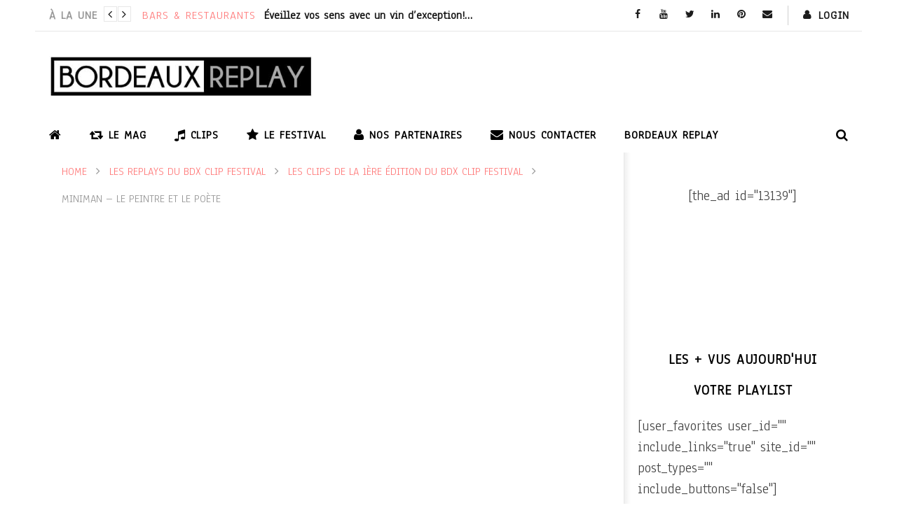

--- FILE ---
content_type: text/html; charset=UTF-8
request_url: https://bordeaux-replay.fr/miniman-le-peintre-et-le-poete/
body_size: 46192
content:
<!DOCTYPE html>
<!--[if IE 7]>
<html class="ie ie7" lang="fr-FR">
<![endif]-->
<!--[if IE 8]>
<html class="ie ie8" lang="fr-FR">
<![endif]-->
<!--[if !(IE 7) | !(IE 8)  ]><!-->
<html lang="fr-FR">
<!--<![endif]--><head>
<meta charset="UTF-8">
<meta name="viewport" content="width=device-width, initial-scale=1">
<link rel="profile" href="http://gmpg.org/xfn/11">
<link rel="pingback" href="https://bordeaux-replay.fr/xmlrpc.php">

<!-- Retina Logo-->
		<style type="text/css" >
		@media only screen and (-webkit-min-device-pixel-ratio: 2),(min-resolution: 192dpi) {
			/* Retina Logo */
			.primary-logo{background:url(https://bordeaux-replay.fr/wp-content/uploads/2016/12/Bordeaux-Replay.jpg) no-repeat center; display:inline-block !important; background-size:contain;}
			.primary-logo img{ opacity:0; visibility:hidden}
			.primary-logo *{display:inline-block}
		}
	</style>
	
	<meta property="og:image" content="https://bordeaux-replay.fr/wp-content/uploads/2018/11/miniman-le-peintre-et-le-poete.jpg"/>
	<meta property="og:title" content="MINIMAN &#8211; Le peintre et le poète"/>
	<meta property="og:url" content="https://bordeaux-replay.fr/miniman-le-peintre-et-le-poete/"/>
	<meta property="og:site_name" content="Bordeaux Replay"/>
	<meta property="og:type" content="video.movie"/>
	<meta property="og:description" content=""/>
    <meta property="fb:app_id" content="" />
    <!--Meta for twitter-->
    <meta name="twitter:card" value="summary" />
    <meta name="twitter:site" content="@Bordeaux Replay" />
    <meta name="twitter:title" content="MINIMAN &#8211; Le peintre et le poète" />
    <meta name="twitter:description" content="" />
    <meta name="twitter:image" content="https://bordeaux-replay.fr/wp-content/uploads/2018/11/miniman-le-peintre-et-le-poete.jpg" />
    <meta name="twitter:url" content="https://bordeaux-replay.fr/miniman-le-peintre-et-le-poete/" />    
	<meta property="description" content=""/>
	<title>MINIMAN &#8211; Le peintre et le poète &#8211; Bordeaux Replay</title>
<meta name='robots' content='max-image-preview:large' />
	<style>img:is([sizes="auto" i], [sizes^="auto," i]) { contain-intrinsic-size: 3000px 1500px }</style>
	<link rel='dns-prefetch' href='//player.vimeo.com' />
<link rel='dns-prefetch' href='//www.google.com' />
<link rel='dns-prefetch' href='//fonts.googleapis.com' />
<link rel="alternate" type="application/rss+xml" title="Bordeaux Replay &raquo; Flux" href="https://bordeaux-replay.fr/feed/" />
<link rel="alternate" type="application/rss+xml" title="Bordeaux Replay &raquo; Flux des commentaires" href="https://bordeaux-replay.fr/comments/feed/" />
<link rel="alternate" type="application/rss+xml" title="Bordeaux Replay &raquo; MINIMAN &#8211; Le peintre et le poète Flux des commentaires" href="https://bordeaux-replay.fr/miniman-le-peintre-et-le-poete/feed/" />
<script type="text/javascript">
/* <![CDATA[ */
window._wpemojiSettings = {"baseUrl":"https:\/\/s.w.org\/images\/core\/emoji\/16.0.1\/72x72\/","ext":".png","svgUrl":"https:\/\/s.w.org\/images\/core\/emoji\/16.0.1\/svg\/","svgExt":".svg","source":{"concatemoji":"https:\/\/bordeaux-replay.fr\/wp-includes\/js\/wp-emoji-release.min.js?ver=6.8.3"}};
/*! This file is auto-generated */
!function(s,n){var o,i,e;function c(e){try{var t={supportTests:e,timestamp:(new Date).valueOf()};sessionStorage.setItem(o,JSON.stringify(t))}catch(e){}}function p(e,t,n){e.clearRect(0,0,e.canvas.width,e.canvas.height),e.fillText(t,0,0);var t=new Uint32Array(e.getImageData(0,0,e.canvas.width,e.canvas.height).data),a=(e.clearRect(0,0,e.canvas.width,e.canvas.height),e.fillText(n,0,0),new Uint32Array(e.getImageData(0,0,e.canvas.width,e.canvas.height).data));return t.every(function(e,t){return e===a[t]})}function u(e,t){e.clearRect(0,0,e.canvas.width,e.canvas.height),e.fillText(t,0,0);for(var n=e.getImageData(16,16,1,1),a=0;a<n.data.length;a++)if(0!==n.data[a])return!1;return!0}function f(e,t,n,a){switch(t){case"flag":return n(e,"\ud83c\udff3\ufe0f\u200d\u26a7\ufe0f","\ud83c\udff3\ufe0f\u200b\u26a7\ufe0f")?!1:!n(e,"\ud83c\udde8\ud83c\uddf6","\ud83c\udde8\u200b\ud83c\uddf6")&&!n(e,"\ud83c\udff4\udb40\udc67\udb40\udc62\udb40\udc65\udb40\udc6e\udb40\udc67\udb40\udc7f","\ud83c\udff4\u200b\udb40\udc67\u200b\udb40\udc62\u200b\udb40\udc65\u200b\udb40\udc6e\u200b\udb40\udc67\u200b\udb40\udc7f");case"emoji":return!a(e,"\ud83e\udedf")}return!1}function g(e,t,n,a){var r="undefined"!=typeof WorkerGlobalScope&&self instanceof WorkerGlobalScope?new OffscreenCanvas(300,150):s.createElement("canvas"),o=r.getContext("2d",{willReadFrequently:!0}),i=(o.textBaseline="top",o.font="600 32px Arial",{});return e.forEach(function(e){i[e]=t(o,e,n,a)}),i}function t(e){var t=s.createElement("script");t.src=e,t.defer=!0,s.head.appendChild(t)}"undefined"!=typeof Promise&&(o="wpEmojiSettingsSupports",i=["flag","emoji"],n.supports={everything:!0,everythingExceptFlag:!0},e=new Promise(function(e){s.addEventListener("DOMContentLoaded",e,{once:!0})}),new Promise(function(t){var n=function(){try{var e=JSON.parse(sessionStorage.getItem(o));if("object"==typeof e&&"number"==typeof e.timestamp&&(new Date).valueOf()<e.timestamp+604800&&"object"==typeof e.supportTests)return e.supportTests}catch(e){}return null}();if(!n){if("undefined"!=typeof Worker&&"undefined"!=typeof OffscreenCanvas&&"undefined"!=typeof URL&&URL.createObjectURL&&"undefined"!=typeof Blob)try{var e="postMessage("+g.toString()+"("+[JSON.stringify(i),f.toString(),p.toString(),u.toString()].join(",")+"));",a=new Blob([e],{type:"text/javascript"}),r=new Worker(URL.createObjectURL(a),{name:"wpTestEmojiSupports"});return void(r.onmessage=function(e){c(n=e.data),r.terminate(),t(n)})}catch(e){}c(n=g(i,f,p,u))}t(n)}).then(function(e){for(var t in e)n.supports[t]=e[t],n.supports.everything=n.supports.everything&&n.supports[t],"flag"!==t&&(n.supports.everythingExceptFlag=n.supports.everythingExceptFlag&&n.supports[t]);n.supports.everythingExceptFlag=n.supports.everythingExceptFlag&&!n.supports.flag,n.DOMReady=!1,n.readyCallback=function(){n.DOMReady=!0}}).then(function(){return e}).then(function(){var e;n.supports.everything||(n.readyCallback(),(e=n.source||{}).concatemoji?t(e.concatemoji):e.wpemoji&&e.twemoji&&(t(e.twemoji),t(e.wpemoji)))}))}((window,document),window._wpemojiSettings);
/* ]]> */
</script>
<style id='wp-emoji-styles-inline-css' type='text/css'>

	img.wp-smiley, img.emoji {
		display: inline !important;
		border: none !important;
		box-shadow: none !important;
		height: 1em !important;
		width: 1em !important;
		margin: 0 0.07em !important;
		vertical-align: -0.1em !important;
		background: none !important;
		padding: 0 !important;
	}
</style>
<link rel='stylesheet' id='wp-block-library-css' href='https://bordeaux-replay.fr/wp-includes/css/dist/block-library/style.min.css?ver=6.8.3' type='text/css' media='all' />
<style id='classic-theme-styles-inline-css' type='text/css'>
/*! This file is auto-generated */
.wp-block-button__link{color:#fff;background-color:#32373c;border-radius:9999px;box-shadow:none;text-decoration:none;padding:calc(.667em + 2px) calc(1.333em + 2px);font-size:1.125em}.wp-block-file__button{background:#32373c;color:#fff;text-decoration:none}
</style>
<style id='global-styles-inline-css' type='text/css'>
:root{--wp--preset--aspect-ratio--square: 1;--wp--preset--aspect-ratio--4-3: 4/3;--wp--preset--aspect-ratio--3-4: 3/4;--wp--preset--aspect-ratio--3-2: 3/2;--wp--preset--aspect-ratio--2-3: 2/3;--wp--preset--aspect-ratio--16-9: 16/9;--wp--preset--aspect-ratio--9-16: 9/16;--wp--preset--color--black: #000000;--wp--preset--color--cyan-bluish-gray: #abb8c3;--wp--preset--color--white: #ffffff;--wp--preset--color--pale-pink: #f78da7;--wp--preset--color--vivid-red: #cf2e2e;--wp--preset--color--luminous-vivid-orange: #ff6900;--wp--preset--color--luminous-vivid-amber: #fcb900;--wp--preset--color--light-green-cyan: #7bdcb5;--wp--preset--color--vivid-green-cyan: #00d084;--wp--preset--color--pale-cyan-blue: #8ed1fc;--wp--preset--color--vivid-cyan-blue: #0693e3;--wp--preset--color--vivid-purple: #9b51e0;--wp--preset--gradient--vivid-cyan-blue-to-vivid-purple: linear-gradient(135deg,rgba(6,147,227,1) 0%,rgb(155,81,224) 100%);--wp--preset--gradient--light-green-cyan-to-vivid-green-cyan: linear-gradient(135deg,rgb(122,220,180) 0%,rgb(0,208,130) 100%);--wp--preset--gradient--luminous-vivid-amber-to-luminous-vivid-orange: linear-gradient(135deg,rgba(252,185,0,1) 0%,rgba(255,105,0,1) 100%);--wp--preset--gradient--luminous-vivid-orange-to-vivid-red: linear-gradient(135deg,rgba(255,105,0,1) 0%,rgb(207,46,46) 100%);--wp--preset--gradient--very-light-gray-to-cyan-bluish-gray: linear-gradient(135deg,rgb(238,238,238) 0%,rgb(169,184,195) 100%);--wp--preset--gradient--cool-to-warm-spectrum: linear-gradient(135deg,rgb(74,234,220) 0%,rgb(151,120,209) 20%,rgb(207,42,186) 40%,rgb(238,44,130) 60%,rgb(251,105,98) 80%,rgb(254,248,76) 100%);--wp--preset--gradient--blush-light-purple: linear-gradient(135deg,rgb(255,206,236) 0%,rgb(152,150,240) 100%);--wp--preset--gradient--blush-bordeaux: linear-gradient(135deg,rgb(254,205,165) 0%,rgb(254,45,45) 50%,rgb(107,0,62) 100%);--wp--preset--gradient--luminous-dusk: linear-gradient(135deg,rgb(255,203,112) 0%,rgb(199,81,192) 50%,rgb(65,88,208) 100%);--wp--preset--gradient--pale-ocean: linear-gradient(135deg,rgb(255,245,203) 0%,rgb(182,227,212) 50%,rgb(51,167,181) 100%);--wp--preset--gradient--electric-grass: linear-gradient(135deg,rgb(202,248,128) 0%,rgb(113,206,126) 100%);--wp--preset--gradient--midnight: linear-gradient(135deg,rgb(2,3,129) 0%,rgb(40,116,252) 100%);--wp--preset--font-size--small: 13px;--wp--preset--font-size--medium: 20px;--wp--preset--font-size--large: 36px;--wp--preset--font-size--x-large: 42px;--wp--preset--spacing--20: 0.44rem;--wp--preset--spacing--30: 0.67rem;--wp--preset--spacing--40: 1rem;--wp--preset--spacing--50: 1.5rem;--wp--preset--spacing--60: 2.25rem;--wp--preset--spacing--70: 3.38rem;--wp--preset--spacing--80: 5.06rem;--wp--preset--shadow--natural: 6px 6px 9px rgba(0, 0, 0, 0.2);--wp--preset--shadow--deep: 12px 12px 50px rgba(0, 0, 0, 0.4);--wp--preset--shadow--sharp: 6px 6px 0px rgba(0, 0, 0, 0.2);--wp--preset--shadow--outlined: 6px 6px 0px -3px rgba(255, 255, 255, 1), 6px 6px rgba(0, 0, 0, 1);--wp--preset--shadow--crisp: 6px 6px 0px rgba(0, 0, 0, 1);}:where(.is-layout-flex){gap: 0.5em;}:where(.is-layout-grid){gap: 0.5em;}body .is-layout-flex{display: flex;}.is-layout-flex{flex-wrap: wrap;align-items: center;}.is-layout-flex > :is(*, div){margin: 0;}body .is-layout-grid{display: grid;}.is-layout-grid > :is(*, div){margin: 0;}:where(.wp-block-columns.is-layout-flex){gap: 2em;}:where(.wp-block-columns.is-layout-grid){gap: 2em;}:where(.wp-block-post-template.is-layout-flex){gap: 1.25em;}:where(.wp-block-post-template.is-layout-grid){gap: 1.25em;}.has-black-color{color: var(--wp--preset--color--black) !important;}.has-cyan-bluish-gray-color{color: var(--wp--preset--color--cyan-bluish-gray) !important;}.has-white-color{color: var(--wp--preset--color--white) !important;}.has-pale-pink-color{color: var(--wp--preset--color--pale-pink) !important;}.has-vivid-red-color{color: var(--wp--preset--color--vivid-red) !important;}.has-luminous-vivid-orange-color{color: var(--wp--preset--color--luminous-vivid-orange) !important;}.has-luminous-vivid-amber-color{color: var(--wp--preset--color--luminous-vivid-amber) !important;}.has-light-green-cyan-color{color: var(--wp--preset--color--light-green-cyan) !important;}.has-vivid-green-cyan-color{color: var(--wp--preset--color--vivid-green-cyan) !important;}.has-pale-cyan-blue-color{color: var(--wp--preset--color--pale-cyan-blue) !important;}.has-vivid-cyan-blue-color{color: var(--wp--preset--color--vivid-cyan-blue) !important;}.has-vivid-purple-color{color: var(--wp--preset--color--vivid-purple) !important;}.has-black-background-color{background-color: var(--wp--preset--color--black) !important;}.has-cyan-bluish-gray-background-color{background-color: var(--wp--preset--color--cyan-bluish-gray) !important;}.has-white-background-color{background-color: var(--wp--preset--color--white) !important;}.has-pale-pink-background-color{background-color: var(--wp--preset--color--pale-pink) !important;}.has-vivid-red-background-color{background-color: var(--wp--preset--color--vivid-red) !important;}.has-luminous-vivid-orange-background-color{background-color: var(--wp--preset--color--luminous-vivid-orange) !important;}.has-luminous-vivid-amber-background-color{background-color: var(--wp--preset--color--luminous-vivid-amber) !important;}.has-light-green-cyan-background-color{background-color: var(--wp--preset--color--light-green-cyan) !important;}.has-vivid-green-cyan-background-color{background-color: var(--wp--preset--color--vivid-green-cyan) !important;}.has-pale-cyan-blue-background-color{background-color: var(--wp--preset--color--pale-cyan-blue) !important;}.has-vivid-cyan-blue-background-color{background-color: var(--wp--preset--color--vivid-cyan-blue) !important;}.has-vivid-purple-background-color{background-color: var(--wp--preset--color--vivid-purple) !important;}.has-black-border-color{border-color: var(--wp--preset--color--black) !important;}.has-cyan-bluish-gray-border-color{border-color: var(--wp--preset--color--cyan-bluish-gray) !important;}.has-white-border-color{border-color: var(--wp--preset--color--white) !important;}.has-pale-pink-border-color{border-color: var(--wp--preset--color--pale-pink) !important;}.has-vivid-red-border-color{border-color: var(--wp--preset--color--vivid-red) !important;}.has-luminous-vivid-orange-border-color{border-color: var(--wp--preset--color--luminous-vivid-orange) !important;}.has-luminous-vivid-amber-border-color{border-color: var(--wp--preset--color--luminous-vivid-amber) !important;}.has-light-green-cyan-border-color{border-color: var(--wp--preset--color--light-green-cyan) !important;}.has-vivid-green-cyan-border-color{border-color: var(--wp--preset--color--vivid-green-cyan) !important;}.has-pale-cyan-blue-border-color{border-color: var(--wp--preset--color--pale-cyan-blue) !important;}.has-vivid-cyan-blue-border-color{border-color: var(--wp--preset--color--vivid-cyan-blue) !important;}.has-vivid-purple-border-color{border-color: var(--wp--preset--color--vivid-purple) !important;}.has-vivid-cyan-blue-to-vivid-purple-gradient-background{background: var(--wp--preset--gradient--vivid-cyan-blue-to-vivid-purple) !important;}.has-light-green-cyan-to-vivid-green-cyan-gradient-background{background: var(--wp--preset--gradient--light-green-cyan-to-vivid-green-cyan) !important;}.has-luminous-vivid-amber-to-luminous-vivid-orange-gradient-background{background: var(--wp--preset--gradient--luminous-vivid-amber-to-luminous-vivid-orange) !important;}.has-luminous-vivid-orange-to-vivid-red-gradient-background{background: var(--wp--preset--gradient--luminous-vivid-orange-to-vivid-red) !important;}.has-very-light-gray-to-cyan-bluish-gray-gradient-background{background: var(--wp--preset--gradient--very-light-gray-to-cyan-bluish-gray) !important;}.has-cool-to-warm-spectrum-gradient-background{background: var(--wp--preset--gradient--cool-to-warm-spectrum) !important;}.has-blush-light-purple-gradient-background{background: var(--wp--preset--gradient--blush-light-purple) !important;}.has-blush-bordeaux-gradient-background{background: var(--wp--preset--gradient--blush-bordeaux) !important;}.has-luminous-dusk-gradient-background{background: var(--wp--preset--gradient--luminous-dusk) !important;}.has-pale-ocean-gradient-background{background: var(--wp--preset--gradient--pale-ocean) !important;}.has-electric-grass-gradient-background{background: var(--wp--preset--gradient--electric-grass) !important;}.has-midnight-gradient-background{background: var(--wp--preset--gradient--midnight) !important;}.has-small-font-size{font-size: var(--wp--preset--font-size--small) !important;}.has-medium-font-size{font-size: var(--wp--preset--font-size--medium) !important;}.has-large-font-size{font-size: var(--wp--preset--font-size--large) !important;}.has-x-large-font-size{font-size: var(--wp--preset--font-size--x-large) !important;}
:where(.wp-block-post-template.is-layout-flex){gap: 1.25em;}:where(.wp-block-post-template.is-layout-grid){gap: 1.25em;}
:where(.wp-block-columns.is-layout-flex){gap: 2em;}:where(.wp-block-columns.is-layout-grid){gap: 2em;}
:root :where(.wp-block-pullquote){font-size: 1.5em;line-height: 1.6;}
</style>
<link rel='stylesheet' id='video-ads-management-css' href='https://bordeaux-replay.fr/wp-content/plugins/cactus-ads/css/video-ads-management.css?ver=20141005' type='text/css' media='all' />
<link rel='stylesheet' id='cactus-poll-css' href='https://bordeaux-replay.fr/wp-content/plugins/cactus-poll/css/cactus-poll.css?ver=20141105' type='text/css' media='all' />
<link rel='stylesheet' id='truemag-rating-css' href='https://bordeaux-replay.fr/wp-content/plugins/cactus-rating//css/style.css?ver=6.8.3' type='text/css' media='all' />
<link rel='stylesheet' id='animate-css' href='https://bordeaux-replay.fr/wp-content/plugins/cactus-rating/css/animate.min.css?ver=6.8.3' type='text/css' media='all' />
<link rel='stylesheet' id='contact-form-7-css' href='https://bordeaux-replay.fr/wp-content/plugins/contact-form-7/includes/css/styles.css?ver=5.7.7' type='text/css' media='all' />
<link rel='stylesheet' id='bootstrap-css' href='https://bordeaux-replay.fr/wp-content/themes/newstube/css/bootstrap.min.css?ver=6.8.3' type='text/css' media='all' />
<link rel='stylesheet' id='font-awesome-css' href='https://bordeaux-replay.fr/wp-content/themes/newstube/css/fonts/css/font-awesome.min.css?ver=4.3.0' type='text/css' media='all' />
<link rel='stylesheet' id='swiper-css' href='https://bordeaux-replay.fr/wp-content/themes/newstube/js/swiper/idangerous.swiper.css?ver=6.8.3' type='text/css' media='all' />
<link rel='stylesheet' id='malihu-scroll-css' href='https://bordeaux-replay.fr/wp-content/themes/newstube/js/malihu-scroll/jquery.mCustomScrollbar.min.css?ver=6.8.3' type='text/css' media='all' />
<link rel='stylesheet' id='cactus-style-css' href='https://bordeaux-replay.fr/wp-content/themes/newstube/style.css?ver=6.8.3' type='text/css' media='all' />
<link rel='stylesheet' id='google-fonts-css' href='//fonts.googleapis.com/css?family=Open+Sans%3A400%2C800%2C400italic%2C800italic%7CAnaheim%7CAnaheim%7CAnaheim&#038;ver=6.8.3' type='text/css' media='all' />
<script type="text/javascript" src="https://bordeaux-replay.fr/wp-includes/js/jquery/jquery.min.js?ver=3.7.1" id="jquery-core-js"></script>
<script type="text/javascript" src="https://bordeaux-replay.fr/wp-includes/js/jquery/jquery-migrate.min.js?ver=3.4.1" id="jquery-migrate-js"></script>
<script type="text/javascript" id="ajax-request-js-extra">
/* <![CDATA[ */
var cactus = {"ajaxurl":"https:\/\/bordeaux-replay.fr\/wp-admin\/admin-ajax.php","query_vars":{"page":0,"name":"miniman-le-peintre-et-le-poete","error":"","m":"","p":0,"post_parent":"","subpost":"","subpost_id":"","attachment":"","attachment_id":0,"pagename":"","page_id":0,"second":"","minute":"","hour":"","day":0,"monthnum":0,"year":0,"w":0,"category_name":"","tag":"","cat":"","tag_id":"","author":"","author_name":"","feed":"","tb":"","paged":0,"meta_key":"","meta_value":"","preview":"","s":"","sentence":"","title":"","fields":"all","menu_order":"","embed":"","category__in":[],"category__not_in":[],"category__and":[],"post__in":[],"post__not_in":[],"post_name__in":[],"tag__in":[],"tag__not_in":[],"tag__and":[],"tag_slug__in":[],"tag_slug__and":[],"post_parent__in":[],"post_parent__not_in":[],"author__in":[],"author__not_in":[],"search_columns":[],"ignore_sticky_posts":false,"suppress_filters":false,"cache_results":true,"update_post_term_cache":true,"update_menu_item_cache":false,"lazy_load_term_meta":true,"update_post_meta_cache":true,"post_type":"","posts_per_page":20,"nopaging":false,"comments_per_page":"50","no_found_rows":false,"order":"DESC"},"current_url":"https:\/\/bordeaux-replay.fr\/miniman-le-peintre-et-le-poete"};
/* ]]> */
</script>
<script type="text/javascript" src="https://bordeaux-replay.fr/wp-content/themes/newstube/js/ajax.js?ver=6.8.3" id="ajax-request-js"></script>
<link rel="https://api.w.org/" href="https://bordeaux-replay.fr/wp-json/" /><link rel="alternate" title="JSON" type="application/json" href="https://bordeaux-replay.fr/wp-json/wp/v2/posts/10413" /><link rel="EditURI" type="application/rsd+xml" title="RSD" href="https://bordeaux-replay.fr/xmlrpc.php?rsd" />
<meta name="generator" content="WordPress 6.8.3" />
<link rel="canonical" href="https://bordeaux-replay.fr/miniman-le-peintre-et-le-poete/" />
<link rel='shortlink' href='https://bordeaux-replay.fr/?p=10413' />
<link rel="alternate" title="oEmbed (JSON)" type="application/json+oembed" href="https://bordeaux-replay.fr/wp-json/oembed/1.0/embed?url=https%3A%2F%2Fbordeaux-replay.fr%2Fminiman-le-peintre-et-le-poete%2F" />
<link rel="alternate" title="oEmbed (XML)" type="text/xml+oembed" href="https://bordeaux-replay.fr/wp-json/oembed/1.0/embed?url=https%3A%2F%2Fbordeaux-replay.fr%2Fminiman-le-peintre-et-le-poete%2F&#038;format=xml" />
<!-- custom css -->
				<style type="text/css">.bawpvc-ajax-counter {
display: none;
}

.tag-group a {
background-color: rgba(0,0,0,1.00);
}

.cactus-sidebar .widget .widget-title {
text-align: center;
width: 100%;
font-size: 20px !important;
background-color: rgba(255,255,255,1.00);
}

.evcal_evdata_row.evcal_event_details .evcal_evdata_cell p {
    font-size: 16px !important;
}

.eventon_list_event .event_description p, .evcal_list_a .event_description li, .evo_pop_body .evcal_evdata_row .evcal_evdata_cell p {
    font-size: 16px !important;
}

.eventon_events_list .eventon_list_event .evcal_desc .evcal_desc_info, .evo_pop_body .evcal_desc .evcal_desc_info {
    font-size: 16px !important;
}

.ajde_evcal_calendar #evcal_head.calendar_header #evcal_cur, .ajde_evcal_calendar .evcal_month_line p {
    color: rgba(0,0,0,1.00) !important;
}

.ajde_evcal_calendar .calendar_header .evcal_arrows .fa {
    color: rgba(0,0,0,1.00) !important;
}

.ajde_evcal_calendar .calendar_header .evcal_arrows .fa:hover {
    color: rgba(255,64,64,1.00) !important;
}

.ajde_evcal_calendar .calendar_header .evcal_arrows {
        border-color: #ffffff;
         background-color: rgba(255,255,255,1.00) !important;
}

.ajde_evcal_calendar .calendar_header .evcal_arrows:hover {
 
    border-color: #ffffff;
    background-color: #000000;
}

.cactus-scb .cactus-scb-title {
color: rgba(0,0,0,1.00) !important;
text-transform: uppercase !important;
font-size: 20px !important;
 background-color: rgba(255,255,255,1.00) !important;
 border-color: rgba(255,255,255,1.00) !important;
}

.easy-tab .tabs li a, .widget .widget-title h6 {
text-align: center;
}


.easy-tab .tabs li:first-child a:before, .cactus-sidebar .widget .widget-title:before {
background-color: rgba(255,255,255,1.00);
}

.main-menu-wrap {
background-color: rgba(255,255,255,1.00);
}

a:link { color:#ff7c7c;}
a:visited { color:#ef1717;}
a:hover { color:#d80909;}

element.style {
    color: #000000;
}

.navbar-nav .cactus-main-menu {
    background-color: rgba(255,255,255,1.00);
}

.cactus-nav #main-menu .navbar-default.cactus-sticky-menu, .cactus-nav.style-3 #main-menu .navbar-default.cactus-sticky-menu {
    background-color: rgba(255,255,255,1.00);
}

.btn-default, button, input[type=button], input[type=submit], .btn-default:visited, button:visited, input[type=button]:visited, input[type=submit]:visited {
    color: rgba(255,255,255,1.00);
}
.cactus-divider.style-4 > h6 {
    color: rgba(153,10,0,1.0);
}

body.archive.category .cactus-listing-heading {
    color: rgba(0,0,0,1.0) !important;
    text-align: center !important;
    width: 100% !important;
}

body.archive.category .cactus-listing-heading h1 {
    color: rgba(0,0,0,1.0) !important;
}

#main-menu .navbar-nav li ul li a {
    background-color: rgba(51,51,51) !important;
    color: rgba(255,255,255,1.00) !important;
}

.posted-on {
display: none;
}

.cactus-share-and-like {
    background-color: rgba(255,255,255,1.00) !important;
}

.cactus-listing-carousel {
    background-color: rgba(51,51,51) !important;
}	/* background */
    .bg-main-color,
    .cactus-note-cat,
    .subs-button .subs-row .subs-cell a,
    #top-nav .navbar-nav>li ul:before,
    #main-menu .navbar-default .navbar-nav>li>a:hover, 
	#main-menu .navbar-default .navbar-nav>li.current-menu-item>a,
    #main-menu .navbar-default .navbar-nav>li:hover>a,
    #main-menu .navbar-nav>li ul:before,
    #main-menu .navbar-default.cactus-sticky-menu .navbar-nav>li>a:hover, 
    .cactus-nav.style-3 #main-menu .navbar-default.cactus-sticky-menu .navbar-nav>li>a:hover,
    .widget .widget-title:before,
    .cactus-related-posts .title-related-post:before,
    .cactus-now-playing,
    .post-style-gallery .pagination .swiper-pagination-switch:hover,
    .post-style-gallery .pagination .swiper-pagination-switch.swiper-active-switch,
    .cactus-video-list-content .cactus-widget-posts .cactus-widget-posts-item .video-active,
    .comments-area .comment-reply-title:before,
	.comments-area .comments-title:before,
    #main-menu .navbar-default .navbar-nav.user_submit>li>a:hover,
    .cactus-thumb-slider .bottom-absolute,
    .item-review h4:before,
    .item-review .box-progress .progress .progress-bar,
    .star-rating-block .rating-title:before,
    .cactus-slider-sync .cactus-silder-sync-listing .sync-img-content > div > .hr-active,
    .cactus-slider-sync[data-layout="vertical"] .cactus-silder-sync-listing .swiper-slide:before,
    footer .footer-info .link #menu-footer-menu li:after,
    body.archive.category .cactus-listing-heading h1,
    .widget.widget_shopping_cart .buttons a:last-child,
    .woocommerce .widget_price_filter .price_slider_amount .button,
    .woocommerce #reviews #review_form_wrapper h3:before,
    .single-product .upsells.products h2:before,
    .woocommerce-page #payment #place_order, .woocommerce-checkout form.login .form-row .button,
    .woocommerce div.product form.cart .button.single_add_to_cart_button,
    .wpb_row .woocommerce #payment #place_order,
    .wpb_row .woocommerce.add_to_cart_inline .button.add_to_cart_button:hover,
    .cactus-tab .cactus-tab-heading .cactus-tab-title span
	{background-color: #ffffff;}
	.woocommerce .sale-on{ border-top-color:#ffffff}
	/* color */
	
    .main-color,
	a, 
    a:focus,
	/*a:hover,*/
    .woocommerce .return-to-shop a.button:hover, .woocommerce .cart input.checkout-button.button, .woocommerce-shipping-calculator button.button:hover, .woocommerce .cart .button:hover, .woocommerce .cart input.button:hover,
	.woocommerce #review_form #respond .form-submit input,
    .woocommerce .widget_price_filter .price_slider_amount .button:hover,
    .widget_price_filter .price_slider_amount .button:hover, .widget.widget_shopping_cart .buttons a:hover,
    .btn-default:not(:hover):not(.load-more):not([data-dismiss="modal"]), 
    button:not(:hover):not(.load-more):not([data-dismiss="modal"]):not([name="calc_shipping"]):not(.button), 
    input[type=button]:not(:hover):not(.load-more):not([data-dismiss="modal"]), 
    input[type=submit]:not(:hover):not(.load-more):not([data-dismiss="modal"]):not([name="apply_coupon"]):not([name="update_cart"]):not([name="login"]), 
    .btn-default:not(:hover):not(.load-more):not([data-dismiss="modal"]):visited, 
    button:not(:hover):not(.load-more):not([data-dismiss="modal"]):visited, 
    input[type=button]:not(:hover):not(.load-more):not([data-dismiss="modal"]):visited, 
    input[type=submit]:not(:hover):not(.load-more):not([data-dismiss="modal"]):visited,
	.btn-large,
	.btn-large:visited,
	*[data-toggle="tooltip"]:not(.share-tool-block),
	.dark-div .cactus-info:hover,
	.cactus-note-point,
	#main-menu .navbar-default .navbar-nav>li>a,
	#off-canvas .off-menu ul li a:hover,
	#top-nav .navbar-nav.open-menu-mobile-top>li>ul>li a:hover,
	#main-menu .dropdown-mega .channel-content .row .content-item .video-item .item-head h3 a:hover,
	#main-menu .dropdown-mega .sub-menu-box-grid .columns li ul li.header,
    .cactus-sidebar .widget .widget-title,
    .tag-group a:hover,
	.tag-group a:focus,
    .cactus-listing-carousel-content .cactus-listing-config.style-1.style-3 .cactus-post-title > a:hover,
    .post-style-gallery .pre-carousel:hover,
	.post-style-gallery .next-carousel:hover,
    .dark-div .cactus-video-list-content .video-listing .cactus-widget-posts .widget-posts-title a:hover,
    .cactus-video-list-content .cactus-widget-posts .cactus-widget-posts-item.active .widget-posts-title a,
    footer .footer-info .link a:hover,
	.cactus-nav.style-4 #main-menu .navbar-default:not(.cactus-sticky-menu) .navbar-nav>li:hover>a,	
    .cactus-nav.style-4 #main-menu .navbar-default:not(.cactus-sticky-menu) .navbar-nav.user_submit>li>a:hover,    
    .cactus-nav.style-4 #main-menu .navbar-default:not(.cactus-sticky-menu) .navbar-nav>li.current-menu-item>a,
    .cactus-nav.style-4 #main-menu .navbar-default:not(.cactus-sticky-menu) .navbar-nav:not(.user_submit)>li>a:hover, 
	.cactus-nav.style-4 #main-menu .navbar-default:not(.cactus-sticky-menu) .navbar-nav:not(.user_submit)>li.current-menu-item>a, 
	.cactus-nav.style-4 #main-menu .navbar-default:not(.cactus-sticky-menu) .navbar-nav:not(.user_submit)>li:hover>a,	
    .wptt_TwitterTweets ul.fetched_tweets li.tweets_avatar .tweet_data a:hover,    
	.dark-div .widget_calendar a:hover,    
    
	.item-review .box-text .score,	
	.cactus-slider-sync .pre-carousel:hover,
	.cactus-slider-sync .next-carousel:hover,	
	.cactus-thumb-slider .thumb-content .swiper-slide .thumb-item:hover .cactus-note-cat,
	.cactus-thumb-slider .thumb-content .swiper-slide.active .thumb-item .cactus-note-cat,
	.cactus-thumb-slider .pre-carousel:hover,
	.cactus-thumb-slider .next-carousel:hover,	
	.cactus-banner-parallax .sub-content h3 a:hover,	
	.cactus-slider-wrap .cactus-slider-btn-prev:hover,
	.cactus-slider-wrap .cactus-slider-btn-next:hover,
	.cactus-scb .cactus-scb-title,	
	.cactus-banner-parallax-slider .cactus-info:hover,
	.cactus-banner-parallax-slider .dark-div .cactus-info:hover,	
	.cactus-carousel .pre-carousel:hover,
	.cactus-carousel .next-carousel:hover,
    .compare-table-wrapper .btn-default,
	.compare-table-wrapper .btn-default:visited,
	.cactus-topic-box .topic-box-title,
	.cactus-divider.style-4 > h6,
    .cactus-topic-box .topic-box-item a:hover,
    .cactus-change-video:hover .button-cell > span:last-child,  
    .easy-tab .tabs li.active a,
    .easy-tab .tabs li a:hover,
    .woocommerce .woocommerce-archive ul.products li.item-product .button:hover,
    .widget.widget_shopping_cart .buttons a:last-child:hover,
    .wpb_row .woocommerce ul.products li.item-product .button:hover,
    .wpb_row .woocommerce table.my_account_orders .button.view:hover,
    .cactus-topic-box .topic-box-item a:hover    
	{color: #ffffff;}
    
    @media(max-width:1024px) {
    	#wrap .cactus-nav #main-menu .navbar-default.cactus-sticky-menu .navbar-nav.open-menu-mobile>li>a:hover,
		#wrap .cactus-nav #main-menu .navbar-default.cactus-sticky-menu .navbar-nav.search-drop-down>li>a:hover,
		#wrap .cactus-nav #main-menu .navbar-default.cactus-sticky-menu .navbar-nav.user_submit>li>a:hover,
        #wrap .cactus-nav #main-menu .navbar-default.cactus-sticky-menu .navbar-nav.open-menu-mobile>li:hover>a,
		#wrap .cactus-nav #main-menu .navbar-default.cactus-sticky-menu .navbar-nav.search-drop-down>li:hover>a,
		#wrap .cactus-nav #main-menu .navbar-default.cactus-sticky-menu .navbar-nav.user_submit>li:hover>a {color: #ffffff;}
   	}

	/* border color */

	#main-menu .dropdown-mega .preview-mode,
	.cactus-nav.style-2 #main-menu,
	.cactus-nav.style-3 #main-menu,
	footer .footer-info,
	.compare-table-wrapper > .compare-table,
	#main-menu .search-drop-down>li>ul,
    .tm-multilink .multilink-table-wrap .multilink-item,
    .cactus-tab .cactus-tab-heading
	{
		border-color: #ffffff;
	}


    	/*main font*/
            body,
            .wptt_TwitterTweets ul.fetched_tweets li.tweets_avatar .tweet_data,
            .cactus-navigation-post .prev-post span, 
            .cactus-navigation-post .next-post span,
            .wptt_TwitterTweets ul.fetched_tweets li.tweets_avatar .times a	
            {font-family: "Anaheim";}
        /*main font*/
        
        /*heading font*/
        	h1, h2, h3, h4, h5, h6, .h1, .h2, .h3, .h4, .h5, .h6,
            .easy-tab .tabs li a,
            .cactus-note-point,
            .cactus-readmore,
            .page-navigation,
            .dropcaps,
            .btn, 
            button, 
            input[type=button], 
            input[type=submit],
            .cactus-navigation-post .prev-post, 
            .cactus-navigation-post .next-post,
            .cactus-author-post .cactus-author-content .author-content .author-name,
            .cactus-related-posts .title-related-post,
            .cactus-topic-box .topic-box-item,
            .cactus-tab .cactus-tab-heading
            {font-family: "Anaheim";}
        /*heading font*/
        
        /*Navigation font family*/
            .cactus-nav {font-family: "Anaheim";}
            
            .cactus-nav .cactus-note-cat,
            #main-menu .search-drop-down>li>ul>li input[type="text"]  {font-family: "Anaheim";}
            
            .cactus-nav .cactus-note-point,
            #main-menu .dropdown-mega .channel-content .row .content-item .video-item .item-head h3 a {font-family: "Anaheim";}
        /*Navigation font family*/
        
	
	html, 
    body, 
    
    .cactus-listing-config.style-1 .entry-content > *:not(.primary-post-content),
    .cactus-listing-config.style-1 .entry-content .primary-post-content > *,
    .cactus-listing-config.style-1 .entry-content > .related-post:not(.primary-post-content) > *,
    .cactus-listing-config.style-1.style-3 .cactus-sub-wrap > *,
    .cactus-listing-config.style-1.style-4 .cactus-sub-wrap > *,
    .navi-channel .navi-content > *,
    .footer-sidebar .container > .row:not(.footer-banner-wrapper) > *,
    .cactus-scb[data-style="2"] .cactus-listing-config.style-1 .cactus-sub-wrap > *,  
      
    input:not([type]), 
	input[type="color"], 
	input[type="email"], 
	input[type="number"], 
	input[type="password"], 
	input[type="tel"], 
	input[type="url"], 
	input[type="text"], 
	input[type="search"], 
	textarea, 
	.form-control, 
	select,    
    h6, 
    .h6,
    .easy-tab .tabs li a,
    .cactus-listing-config.style-1.style-2.channel-list .cactus-info,
    .cactus-listing-config.style-1.style-3.style-channel.ct-special .row > *:not(.post-channel-special) .cactus-post-title,
    .cactus-listing-config.style-1.style-4 .primary-post-content .picture-content .content-abs-post .cactus-post-title,
    #main-menu .dropdown-mega .channel-content .row .content-item .video-item .item-head h3,
    #main-menu .dropdown-mega .sub-menu-box-grid .columns li ul li.header, 
    .cactus-change-video span,
    .comments-area .comments-title,
    .smart-list-post-wrap .post-static-page,
    .cactus-post-suggestion .suggestion-header,
    .content-404,
    .wptt_TwitterTweets ul.fetched_tweets li.tweets_avatar .tweet_data,
    .cactus-slider-sync[data-layout="vertical"] .cactus-silder-sync-listing .sync-img-content > div > a,
    .cactus-thumb-slider .cactus-note-point,
    .cactus-scb .cactus-scb-title,
    .cactus-scb ul.category > li.current-category > a,
    .cactus-scb ul.category > li.current-category > i,
    .cactus-scb ul.category > li.current-category > ul li a,    
    .compare-table-wrapper .compare-table-price span:last-child,
    .comments-area .comment-reply-title, 
    .comments-area .comments-title,
    .icon-box-group .cactus-icon-box,
    .body-content .vc_tta-container .vc_tta.vc_general .vc_tta-panels-container .vc_tta-panels .vc_tta-panel .vc_tta-panel-title,
    .cactus-carousel .swiper-slide,
    .cactus-widget-posts.style-2 > *,
    .tm-multilink .multilink-table-wrap .multilink-item span.mtitle,
    .tm-multilink .multilink-table-wrap .multilink-item span a
     {font-size: 20px}

     @media(max-width:767px) {
        .cactus-banner-parallax .primary-content h1,
        .cactus-banner-parallax .primary-content h1 a {font-size: 20px}
     }
         
    /*11px*/
        table:not(#wp-calendar) tbody tr:first-child,
        table:not(#wp-calendar) thead tr:first-child,
        .cactus-breadcrumb,
        .cactus-breadcrumb a, 
        .cactus-readmore > a,
        .cactus-note-cat,
        .cactus-note-point,
        .cactus-note-time,
        .subs-button .subs-row .subs-cell a,
        .subs-button .subs-row .subs-cell > span,
        .cactus-listing-config.style-1 .primary-post-content .cactus-readmore > a,
        .combo-change .listing-select > ul > li,
        .combo-change .listing-select > ul > li > ul > li > a,
        .cactus-listing-heading h1 span,
        .navi-channel .navi .navi-item a,
        .page-navigation .nav-next,
        .wp-pagenavi span,        
        .widget_categories li, 
        .widget_meta li, 
        .widget_archive li, 
        .widget_recent_entries li, 
        .widget_recent_comments li,
        .widget_pages li, 
        .widget_nav_menu li,
        .widget_mostlikedpostswidget li,
        .widget_recentlylikedpostswidget li,
        .widget_most_viewed_entries li,
        .widget_categories li a, 
        .widget_meta li a, 
        .widget_archive li a, 
        .widget_recent_entries li a, 
        .widget_recent_comments li a,
        .widget_pages li a, 
        .widget_nav_menu li a,
        .widget_mostlikedpostswidget li a,
        .widget_recentlylikedpostswidget li a,
        .widget_most_viewed_entries li a,
        .tag-group a,
        .cactus-top-style-post.style-2 .style-post-content .content-abs-post .cactus-note-point,
        .cactus-change-video-sub > span,
        .cactus-video-list-content .video-listing .cactus-note-point,
        .cactus-video-list-content .cactus-widget-posts .cactus-widget-posts-item .order-number,
        footer .footer-info .link a,
        .body-content .wpb_content_element .wpb_tour_tabs_wrapper .wpb_tabs_nav a,
        .cactus-topic-box .topic-box-title,
        .cactus-download-box .text-content  ,
        .btn-default, 
        button, 
        input[type=button], 
        input[type=submit],
        .btn-default:visited, 
        button:visited, 
        input[type=button]:visited, 
        input[type=submit]:visited,
        .page-navigation .nav-previous, 
        .page-navigation .nav-next ,
        .wp-pagenavi a, 
		.wp-pagenavi span,
        .body-content .vc_tta-container .vc_tta-tabs.vc_tta.vc_general .vc_tta-tabs-container .vc_tta-tab > a
        {font-size:16px}
        .widget_tag_cloud .tagcloud a[class*="tag-link-"] {font-size:16px !important;}
    /*11px*/
    
    /*12px*/
        .tooltip,
        .cactus-info,
        .vcard.author .fn > a,
        .cactus-listing-config.style-1.style-2.channel-list .cactus-info:before,
        .cactus-widget-posts.widget-comment .posted-on > span,
        .share-tool-block.view-count span,
        .share-tool-block.open-carousel-listing,
        .cactus-share-and-like .watch-action .jlk,
        .share-tool-block.like-information span,
        .tag-group > span,
        .cactus-navigation-post .next-post > a > span,
        .body-content .wp-caption .wp-caption-text,
        div[id^="cactus-lightbox-caption-content"] .post-style-gallery > span,
        div[id^="cactus-lightbox-caption-content"] .caption-number,
        .cactus-change-video span:first-child,
        .comments-area .comment-metadata a,
        .comments-area .comment-author > .fn:after,
        .comments-area .comment-metadata .edit-link:before,
        .comments-area .reply a,
        .cactus-view-all-pages > a > span,
        .cactus-post-suggestion .suggestion-header > span,
        .wptt_TwitterTweets ul.fetched_tweets li.tweets_avatar .times a,
        .cactus-navigation-post .prev-post > a > span, 
        .cactus-navigation-post .next-post > a > span {font-size:17px}
        @media(min-width:768px) {
            .cactus-share-and-like.fix-left .share-tool-block.open-cactus-share,
            .cactus-share-and-like.fix-left .cactus-add-favourite .wpfp-link {font-size:17px}
        }
   /*12px*/
    

        .sub-menu,
        #top-nav .navbar-nav>li>a,
        #top-nav .navbar-nav>li ul li a,
        #main-menu .navbar-default .navbar-nav>li>a,
        #main-menu .navbar-nav>li ul li a,
        .cactus-headline .title,
        #main-menu .navbar-default .navbar-nav.user_submit>li>a>span,
        .cactus-headline .cactus-note-cat,
        .cactus-headline .swiper-slide a.title-slide { font-size:17px;}
		
            .cactus-headline .button-prev, 
     		.cactus-headline .button-next {font-size:17px;}
            	h1, .h1 { font-size:57px;} 	
		h2, .h2,
        .cactus-listing-config.style-1 .cactus-post-item.featured-post .cactus-post-title { font-size:46px;} 
        
        						
		h3, .h3 { font-size:37px;} 						
		h4, .h4 { font-size:29px;} 						
		h5, .h5 { font-size:23px;}							
    	h6, .h6,
        .easy-tab .tabs li a,
        .cactus-scb[data-style="1"] .cactus-listing-config.style-1 .cactus-post-item:not(:first-child) .cactus-post-title,
    	.cactus-scb[data-style="3"] .cactus-listing-config.style-1 .cactus-post-item:not(:first-child) .primary-post-content .picture-content .content-abs-post .cactus-post-title,
    	.cactus-scb[data-style="4"] .cactus-listing-config.style-1 .fix-right-style-4 .cactus-post-item .cactus-post-title,
    	.cactus-scb[data-style="5"] .cactus-listing-config.style-1 .primary-post-content .picture-content .content-abs-post .cactus-post-title,
    	.cactus-scb[data-style="6"] .cactus-listing-config.style-1 .cactus-post-item:not(:first-child) .cactus-post-title,
        .cactus-widget-posts.style-2 .widget-posts-title,
        .cactus-tab .cactus-tab-heading { font-size:20px}        
	
	@font-face{
    	font-family: 'custom-font-1';
            		src: url(https://bordeaux-replay.fr/wp-content/uploads/fonts/Rajdhani-Regular.woff2) format('woff2');
                	src: url(https://bordeaux-replay.fr/wp-content/uploads/fonts/Rajdhani-Regular.woff) format('woff');
            }


    @font-face{
        font-family: 'custom-font-2';
                    src: url(https://bordeaux-replay.fr/wp-content/uploads/fonts/Rajdhani-Bold.woff2) format('woff2');
                    src: url(https://bordeaux-replay.fr/wp-content/uploads/fonts/Rajdhani-Bold.woff) format('woff');
            }



@media screen and (max-width: 600px) {
	/*
	Label the data
	*/
	.woocommerce-page table.shop_table td.product-remove:before {
		content: "DELETE";
	}
	
	.woocommerce-page table.shop_table td.product-thumbnail:before {
		content: "IMAGE";
	}
	
	.woocommerce-page table.shop_table td.product-name:before {
		content: "PRODUCT";
	}
	
	.woocommerce-page table.shop_table td.product-price:before {
		content: "PRICE";
	}
	
	.woocommerce-page table.shop_table td.product-quantity:before {
		content: "QUANTITY";
	}
	
	.woocommerce-page table.shop_table td.product-subtotal:before {
		content: "SUBTOTAL";
	}
	
	.woocommerce-page table.shop_table td.product-total:before {
		content: "TOTAL";
	}
}
</style>
			<!-- end custom css -->		<style type="text/css" id="wp-custom-css">
			.bawpvc-ajax-counter {
display: none;
}
.cactus-sidebar .widget .widget-title {
text-align: center;
width: 100%;
font-size: 18px;
background-color: rgba(255,255,255,1.00);
}

.easy-tab .tabs li a, .widget .widget-title > h6 {
text-align: center;
}


.easy-tab .tabs li:first-child a:before, .cactus-sidebar .widget .widget-title:before {
background-color: rgba(255,255,255,1.00);
}

.main-menu-wrap {
background-color: rgba(255,255,255,1.00);
}

a:link { color:#ff7c7c;}
a:visited { color:#ef1717;}
a:hover { color:#d80909;}

element.style {
    color: #000000;
}

.navbar-nav .cactus-main-menu .cactus-megamenu {
    background-color: rgba(255,255,255,1.00);
}

#main-menu .navbar-default .navbar-nav>li>a {
    color: rgba(0,0,0,1.00) !important;
    background-color: rgba(255,255,255,1.00);
}

.cactus-nav #main-menu .navbar-default.cactus-sticky-menu, .cactus-nav.style-3 #main-menu .navbar-default.cactus-sticky-menu {
    background-color: rgba(255,255,255,1.00);
}

.btn-default, button, input[type=button], input[type=submit], .btn-default:visited, button:visited, input[type=button]:visited, input[type=submit]:visited {
    color: rgba(255,255,255,1.00);
}
.cactus-divider.style-4 > h6 {
    color: rgba(153,10,0,1.0);
}		</style>
		</head>
<body class="wp-singular post-template post-template-layouts post-template-new-template-bdxvideo post-template-layoutsnew-template-bdxvideo-php single single-post postid-10413 single-format-video wp-theme-newstube  group-blog">	

	 <style type="text/css" rel="stylesheet" scoped>#body-wrap{background:#ffffff ;}</style><div id="body-wrap" class="">
    <div id="wrap">
        <header class="">
    	
<!--Navigation style-->
<div class="cactus-nav ">

    <!--Top NAV-->
    <div id="top-nav">

    <nav class="navbar navbar-default" role="navigation">
        <div class="container">
            <!--Headlines-->
             <aside id="headline_id-2" class="&lt;br&gt; widget col-md-12 nav navbar-nav navbar-left cactus-headline rps-hidden module widget-col headline"><div class="widget-inner"><ul class="nav navbar-nav navbar-left rps-hidden"><li class="title">À la Une</li>
					<li class="navigation">
				       <div class="button-prev"><i class="fa fa-angle-left"></i></div>
				       <div class="button-next"><i class="fa fa-angle-right"></i></div>
				   	</li>
				   	<li class="cactus-swiper-container" data-settings="[mode:cactus-fix-composer]"><div class="swiper-wrapper">
				    			<div class="swiper-slide">
				<div class="cactus-note-cat"><a href="https://bordeaux-replay.fr/category/video/sorties/bars-restaurants/" title="View all posts in Bars &amp; Restaurants">Bars &amp; Restaurants</a>
                </div><a class="title-slide" href="https://bordeaux-replay.fr/vin-saint-valentin-conseil-bar-a-vin-bordeaux-chez-le-pepere/" title="Éveillez vos sens avec un vin d&rsquo;exception! 🍷">Éveillez vos sens avec un vin d&rsquo;exception! 🍷</a>
				    			</div>
				    			<div class="swiper-slide">
				<div class="cactus-note-cat"><a href="https://bordeaux-replay.fr/category/video/music/clips/" title="View all posts in Clips">Clips</a>
                </div><a class="title-slide" href="https://bordeaux-replay.fr/sopycal-en-larmes/" title="Sopycal en larmes : une poésie brutale et vibrante">Sopycal en larmes : une poésie brutale et vibrante</a>
				    			</div>
				    			<div class="swiper-slide">
				<div class="cactus-note-cat"><a href="https://bordeaux-replay.fr/category/video/music/clips/" title="View all posts in Clips">Clips</a>
                </div><a class="title-slide" href="https://bordeaux-replay.fr/runaway-kuroy-lenid/" title="Runaway &#8211; Kuroy Lenid">Runaway &#8211; Kuroy Lenid</a>
				    			</div>
				    			<div class="swiper-slide">
				<div class="cactus-note-cat"><a href="https://bordeaux-replay.fr/category/video/music/clips/" title="View all posts in Clips">Clips</a>
                </div><a class="title-slide" href="https://bordeaux-replay.fr/one-life-emilie-moutet/" title="One Life &#8211; Émilie Moutet">One Life &#8211; Émilie Moutet</a>
				    			</div>
				    			<div class="swiper-slide">
				<div class="cactus-note-cat"><a href="https://bordeaux-replay.fr/category/video-entreprise/actu-entreprise/" title="View all posts in Actualités">Actualités</a>
                </div><a class="title-slide" href="https://bordeaux-replay.fr/reseau-ulysse-entreprise/" title="Le Réseau Ulysse Entrepreneurs ?">Le Réseau Ulysse Entrepreneurs ?</a>
				    			</div></div></li></ul></div></aside>            <!--Headlines-->
            			<ul class="nav navbar-nav navbar-right top-menu-rps cactus-login">                	                 
                <li>   
                	                                      
                    	<a href="https://bordeaux-replay.fr/wp-login.php?redirect_to=https%3A%2F%2Fbordeaux-replay.fr%3A443%2Fminiman-le-peintre-et-le-poete%2F">login</a>
                                    </li>                                       
            </ul>
            	
            <!--Share list-->
           		<ul class='nav navbar-nav navbar-right social-listing list-inline social-accounts'>
						<li class="facebook"><a target='_blank' href="https://www.facebook.com/bordeauxreplay/" title='Facebook'><i class="fa fa-facebook"></i></a></li>
										<li class="youtube"><a target='_blank' href="https://www.youtube.com/channel/UCz-G5T7c1gqIUg6vO-JyZKg" title='YouTube'><i class="fa fa-youtube"></i></a></li>
										<li class="twitter"><a target='_blank' href="https://twitter.com/BordeauxReplay" title='Twitter'><i class="fa fa-twitter"></i></a></li>
										<li class="linkedin"><a target='_blank' href="https://www.linkedin.com/in/renan-chiraux-718021149/" title='LinkedIn'><i class="fa fa-linkedin"></i></a></li>
																<li class="pinterest"><a target='_blank' href="https://www.pinterest.fr/bordeauxreplay/" title='Pinterest'><i class="fa fa-pinterest"></i></a></li>
													<li class="envelope"><a  href="mailto:contact@bordeaux-replay.fr" title='Email'><i class="fa fa-envelope"></i></a></li>
									        		</ul>
		            <!--Share list-->

            <!--Menu-->
            <ul class="nav navbar-nav navbar-right rps-hidden top-menu-rps">
                            </ul><!--Menu-->

            <!--mobile-->
                        <!--mobile-->

        </div>
    </nav>

</div>    <!--Top NAV-->

    <!--Branding-->
    <div id="main-nav" class="nav-branding">
    <nav class="navbar navbar-default" role="navigation">
        <div class="container">

            <!--Logo-->
            <div class="navbar-header">
                <!--logo-->
                <a class="navbar-brand" href="https://bordeaux-replay.fr">
                    <div class="primary-logo">
                                                <img src="https://bordeaux-replay.fr/wp-content/uploads/2016/12/Bordeaux-Replay.jpg" alt="Bordeaux Replay" title="Bordeaux Replay">
                    </div>
                </a><!--logo-->
            </div><!--Logo-->
                            <ul class="nav navbar-nav navbar-right rps-hidden cactus-header-ads">
                    <li></li>
                </ul>
            
        </div>
    </nav>
</div>    <!--Branding-->

    <!--Primary menu-->
    <div id="main-menu">

    <nav class="navbar navbar-default " role="navigation">
        <div class="container">
            <div class="main-menu-wrap">
                                <ul class="nav navbar-nav cactus-logo-nav is-sticky-menu">
                    <li><a href="https://bordeaux-replay.fr"><img src="https://bordeaux-replay.fr/wp-content/uploads/2016/12/Bordeaux-Replay-small.jpg" alt="Bordeaux Replay" title="Bordeaux Replay"></a></li>
                </ul>
                                <ul class="nav navbar-nav open-menu-mobile">
                  <li class="show-mobile open-menu-mobile-rps"><a href="javascript:;"><i class="fa fa-bars"></i></a></li>
                </ul>
                
                                <!--HTML Struc (truemag)-->
                <ul class="nav navbar-nav cactus-main-menu cactus-megamenu">
                    <li id="mega-menu-item-9272" class=" menu-item menu-item-type-custom menu-item-object-custom level0 main-menu-item list-style"><a href="http://www.bdxclipfestival.com"><span class="fa fa-home"></span></a></li><li id="mega-menu-item-12941" class=" menu-item menu-item-type-taxonomy menu-item-object-category level0 main-menu-item list-style"><a href="https://bordeaux-replay.fr/category/festival-bordeaux-video/bdxclipfestival-mag/"><span class="fa fa-retweet"></span> Le mag</a></li><li id="mega-menu-item-9274" class=" menu-item menu-item-type-taxonomy menu-item-object-category menu-item-has-children parent level0 has-sub dropdown main-menu-item dropdown-mega"><a href="https://bordeaux-replay.fr/category/video/music/clips/"><span class="fa fa-music"></span>  Clips</a>
<div class="sub-content dropdown-menu sub-menu sub-menu-box sub-menu-box-tabs preview-mode"><ul class="sub-channel"><li><div class="channel-content" id="channel-12956"><div class="row">		<div class="content-item col-md-4">
				
			<div class="video-item">
				  <div class="item-thumbnail">
					  <a href="https://bordeaux-replay.fr/laureats-bdx-clip-festival-2018/" title="Les lauréats du BDX CLIP FESTIVAL &#8211; 1ère édition"><img src="https://bordeaux-replay.fr/wp-content/uploads/2018/12/BDXCF-Bundle.jpg" width="263" height="148" alt="Les lauréats du BDX CLIP FESTIVAL &#8211; 1ère édition" title="Les lauréats du BDX CLIP FESTIVAL &#8211; 1ère édition"><div class="link-overlay fa fa-search"></div></a>
				<div class="cactus-note-cat"><a href="https://bordeaux-replay.fr/category/festival-bordeaux-video/bdxclipfestival-mag/" title="View all posts in Le Mag du BDX CLIP FESTIVAL">Le Mag du BDX CLIP FESTIVAL</a>
                </div>
				  </div>
				  <div class="item-head">
					  <h3><a href="https://bordeaux-replay.fr/laureats-bdx-clip-festival-2018/">Les lauréats du BDX CLIP FESTIVAL &#8211; 1ère édition</a></h3></div>
				  </div>		</div>
				<div class="content-item col-md-4">
				
			<div class="video-item">
				  <div class="item-thumbnail">
					  <a href="https://bordeaux-replay.fr/modular-kids-silently/" title="Modular Kids &#8211; Silently"><img src="https://bordeaux-replay.fr/wp-content/uploads/2018/11/modular-kids-silently-268x148.jpg" width="268" height="148" alt="Modular Kids &#8211; Silently" title="Modular Kids &#8211; Silently"><div class="link-overlay fa fa-play "></div></a>
				<div class="cactus-note-cat"><a href="https://bordeaux-replay.fr/category/festival-bordeaux-video/clips-bdx-clip-festival/" title="View all posts in Les Clips de la 1ère édition du BDX CLIP FESTIVAL">Les Clips de la 1ère édition du BDX CLIP FESTIVAL</a>
                </div>
				  </div>
				  <div class="item-head">
					  <h3><a href="https://bordeaux-replay.fr/modular-kids-silently/">Modular Kids &#8211; Silently</a></h3></div>
				  </div>		</div>
				<div class="content-item col-md-4">
				
			<div class="video-item">
				  <div class="item-thumbnail">
					  <a href="https://bordeaux-replay.fr/miniman-le-peintre-et-le-poete/" title="MINIMAN &#8211; Le peintre et le poète"><img src="https://bordeaux-replay.fr/wp-content/uploads/2018/11/miniman-le-peintre-et-le-poete.jpg" width="263" height="148" alt="MINIMAN &#8211; Le peintre et le poète" title="MINIMAN &#8211; Le peintre et le poète"><div class="link-overlay fa fa-play "></div></a>
				<div class="cactus-note-cat"><a href="https://bordeaux-replay.fr/category/festival-bordeaux-video/clips-bdx-clip-festival/" title="View all posts in Les Clips de la 1ère édition du BDX CLIP FESTIVAL">Les Clips de la 1ère édition du BDX CLIP FESTIVAL</a>
                </div>
				  </div>
				  <div class="item-head">
					  <h3><a href="https://bordeaux-replay.fr/miniman-le-peintre-et-le-poete/">MINIMAN &#8211; Le peintre et le poète</a></h3></div>
				  </div>		</div>
		</div></div></li><li id="mega-menu-item-12956" class=" menu-item menu-item-type-taxonomy menu-item-object-category current-post-ancestor current-menu-parent current-post-parent level1 channel-title" data-target="channel-12956" data-type="taxonomy" data-post="any" data-object="category" data-id="257"><a href="https://bordeaux-replay.fr/category/festival-bordeaux-video/les-laureats-de-ledition-2018/">Les Lauréats de l&rsquo;édition 2018</a></li><li><div class="channel-content" id="channel-13005"><div class="row"></div></div></li><li id="mega-menu-item-13005" class=" menu-item menu-item-type-custom menu-item-object-custom level1 channel-title" data-target="channel-13005" data-type="custom" data-post="any" data-object="custom" data-id="13005"><a href="#">Les participants Ed. 2020</a></li><li><div class="channel-content" id="channel-12943"><div class="row">		<div class="content-item col-md-4">
				
			<div class="video-item">
				  <div class="item-thumbnail">
					  <a href="https://bordeaux-replay.fr/5birds-the-badger/" title="5Birds &#038; The Badger &#8211; Quelqu&rsquo;un m&rsquo;a dit"><img src="https://bordeaux-replay.fr/wp-content/uploads/2018/11/5birds-the-badger-quelquun-ma-di.jpg" width="263" height="148" alt="5Birds &#038; The Badger &#8211; Quelqu&rsquo;un m&rsquo;a dit" title="5Birds &#038; The Badger &#8211; Quelqu&rsquo;un m&rsquo;a dit"><div class="link-overlay fa fa-search"></div></a>
				<div class="cactus-note-cat"><a href="https://bordeaux-replay.fr/category/festival-bordeaux-video/clips-bdx-clip-festival/" title="View all posts in Les Clips de la 1ère édition du BDX CLIP FESTIVAL">Les Clips de la 1ère édition du BDX CLIP FESTIVAL</a>
                </div>
				  </div>
				  <div class="item-head">
					  <h3><a href="https://bordeaux-replay.fr/5birds-the-badger/">5Birds &#038; The Badger &#8211; Quelqu&rsquo;un m&rsquo;a dit</a></h3></div>
				  </div>		</div>
				<div class="content-item col-md-4">
				
			<div class="video-item">
				  <div class="item-thumbnail">
					  <a href="https://bordeaux-replay.fr/ol-bewen-lcspp/" title="Ol-bewen &#8211; LCSPP"><img src="https://bordeaux-replay.fr/wp-content/uploads/2018/11/ol-bewen-lcspp-268x148.jpg" width="268" height="148" alt="Ol-bewen &#8211; LCSPP" title="Ol-bewen &#8211; LCSPP"><div class="link-overlay fa fa-search"></div></a>
				<div class="cactus-note-cat"><a href="https://bordeaux-replay.fr/category/festival-bordeaux-video/clips-bdx-clip-festival/" title="View all posts in Les Clips de la 1ère édition du BDX CLIP FESTIVAL">Les Clips de la 1ère édition du BDX CLIP FESTIVAL</a>
                </div>
				  </div>
				  <div class="item-head">
					  <h3><a href="https://bordeaux-replay.fr/ol-bewen-lcspp/">Ol-bewen &#8211; LCSPP</a></h3></div>
				  </div>		</div>
				<div class="content-item col-md-4">
				
			<div class="video-item">
				  <div class="item-thumbnail">
					  <a href="https://bordeaux-replay.fr/modular-kids-silently/" title="Modular Kids &#8211; Silently"><img src="https://bordeaux-replay.fr/wp-content/uploads/2018/11/modular-kids-silently-268x148.jpg" width="268" height="148" alt="Modular Kids &#8211; Silently" title="Modular Kids &#8211; Silently"><div class="link-overlay fa fa-play "></div></a>
				<div class="cactus-note-cat"><a href="https://bordeaux-replay.fr/category/festival-bordeaux-video/clips-bdx-clip-festival/" title="View all posts in Les Clips de la 1ère édition du BDX CLIP FESTIVAL">Les Clips de la 1ère édition du BDX CLIP FESTIVAL</a>
                </div>
				  </div>
				  <div class="item-head">
					  <h3><a href="https://bordeaux-replay.fr/modular-kids-silently/">Modular Kids &#8211; Silently</a></h3></div>
				  </div>		</div>
		</div></div></li><li id="mega-menu-item-12943" class=" menu-item menu-item-type-taxonomy menu-item-object-category current-post-ancestor current-menu-parent current-post-parent level1 channel-title" data-target="channel-12943" data-type="taxonomy" data-post="any" data-object="category" data-id="179"><a href="https://bordeaux-replay.fr/category/festival-bordeaux-video/clips-bdx-clip-festival/">Les participants Ed. 2018</a></li>
</ul></div></li><li id="mega-menu-item-9265" class=" menu-item menu-item-type-post_type menu-item-object-page menu-item-has-children parent level0 has-sub dropdown main-menu-item list-style"><a href="https://bordeaux-replay.fr/bdx-clip-festival-a-propos/"><span class="fa fa-star"></span> Le Festival</a>
<ul class="sub-menu dropdown-menu sub-menu-list level0">
<li class="menu-item level2  menu-item menu-item-type-post_type menu-item-object-page level1"><a href="https://bordeaux-replay.fr/relations-presse-bdx-clip-festival/">On parle de nous !</a></li><li class="menu-item level2  menu-item menu-item-type-post_type menu-item-object-page level1"><a href="https://bordeaux-replay.fr/bdx-clip-festival-inscriptions/">S&rsquo;Inscrire</a></li><li class="menu-item level2  menu-item menu-item-type-post_type menu-item-object-page level1"><a href="https://bordeaux-replay.fr/cadeaux-bordeaux-clip-festival/">Les Prix</a></li><li class="menu-item level2  menu-item menu-item-type-post_type menu-item-object-page level1"><a href="https://bordeaux-replay.fr/bdx-video-clip-festival-planning/">Le déroulement</a></li><li class="menu-item level2  menu-item menu-item-type-custom menu-item-object-custom level1"><a href="#">La sélection officielle</a></li><li class="menu-item level2  menu-item menu-item-type-custom menu-item-object-custom level1"><a href="https://bordeaux-replay.fr/category/clips-bdx-clip-festival/">Les participants</a></li><li class="menu-item level2  menu-item menu-item-type-post_type menu-item-object-page level1"><a href="https://bordeaux-replay.fr/bdx-clip-festival-a-propos/">À propos</a></li></ul></li><li id="mega-menu-item-9305" class=" menu-item menu-item-type-custom menu-item-object-custom menu-item-has-children parent level0 has-sub dropdown main-menu-item dropdown-mega"><a href="#"><span class="fa fa-user"></span> Nos partenaires</a>
<div class="sub-content dropdown-menu sub-menu sub-menu-box sub-menu-box-tabs preview-mode"><ul class="sub-channel"><li><div class="channel-content" id="channel-12942"><div class="row">		<div class="content-item col-md-4">
				
			<div class="video-item">
				  <div class="item-thumbnail">
					  <a href="https://bordeaux-replay.fr/festival-love-tattoo/" title="Festival Love Tattoo"><img src="https://bordeaux-replay.fr/wp-content/uploads/2019/08/Love-Tattoo-festival-teaser-268x148.jpg" width="268" height="148" alt="Festival Love Tattoo" title="Festival Love Tattoo"><div class="link-overlay fa fa-play "></div></a>
				<div class="cactus-note-cat"><a href="https://bordeaux-replay.fr/category/video/sorties/expos-festivals/" title="View all posts in Expos &amp; Festivals">Expos &amp; Festivals</a>
                </div>
				  </div>
				  <div class="item-head">
					  <h3><a href="https://bordeaux-replay.fr/festival-love-tattoo/">Festival Love Tattoo</a></h3></div>
				  </div>		</div>
				<div class="content-item col-md-4">
				
			<div class="video-item">
				  <div class="item-thumbnail">
					  <a href="https://bordeaux-replay.fr/kevidocom/" title="KEVIDOCOM"><img src="https://bordeaux-replay.fr/wp-content/uploads/2019/07/kevidocom-268x148.jpg" width="268" height="148" alt="KEVIDOCOM" title="KEVIDOCOM"><div class="link-overlay fa fa-play "></div></a>
				<div class="cactus-note-cat"><a href="https://bordeaux-replay.fr/category/festival-bordeaux-video/" title="View all posts in Les replays du BDX CLIP FESTIVAL">Les replays du BDX CLIP FESTIVAL</a>
                </div>
				  </div>
				  <div class="item-head">
					  <h3><a href="https://bordeaux-replay.fr/kevidocom/">KEVIDOCOM</a></h3></div>
				  </div>		</div>
				<div class="content-item col-md-4">
				
			<div class="video-item">
				  <div class="item-thumbnail">
					  <a href="https://bordeaux-replay.fr/musee-du-vin-et-du-negoce-bordeaux/" title="Musée du Vin et du Négoce de Bordeaux"><img src="https://bordeaux-replay.fr/wp-content/uploads/2019/06/musee-du-vin-et-du-negoce-de-bor-268x148.jpg" width="268" height="148" alt="Musée du Vin et du Négoce de Bordeaux" title="Musée du Vin et du Négoce de Bordeaux"><div class="link-overlay fa fa-play "></div></a>
				<div class="cactus-note-cat"><a href="https://bordeaux-replay.fr/category/festival-bordeaux-video/partenaires-ddx-2/" title="View all posts in Partenaires Bdx Clip Festival 2019">Partenaires Bdx Clip Festival 2019</a>
                </div>
				  </div>
				  <div class="item-head">
					  <h3><a href="https://bordeaux-replay.fr/musee-du-vin-et-du-negoce-bordeaux/">Musée du Vin et du Négoce de Bordeaux</a></h3></div>
				  </div>		</div>
		</div></div></li><li id="mega-menu-item-12942" class=" menu-item menu-item-type-taxonomy menu-item-object-category level1 channel-title" data-target="channel-12942" data-type="taxonomy" data-post="any" data-object="category" data-id="255"><a href="https://bordeaux-replay.fr/category/festival-bordeaux-video/partenaires-ddx-2/">Partenaires Ed. 2019</a></li><li><div class="channel-content" id="channel-9322"><div class="row">		<div class="content-item col-md-4">
				
			<div class="video-item">
				  <div class="item-thumbnail">
					  <a href="https://bordeaux-replay.fr/bilan-prevoyance-bordeaux/" title="Votre bilan prévoyance offert ! Cabinet Erik Thiéblemont"><img src="https://bordeaux-replay.fr/wp-content/uploads/2018/11/Erik-thiebelmont-assurance-logo.jpg" width="268" height="136" alt="Votre bilan prévoyance offert ! Cabinet Erik Thiéblemont" title="Votre bilan prévoyance offert ! Cabinet Erik Thiéblemont"><div class="link-overlay fa fa-play "></div></a>
				<div class="cactus-note-cat"><a href="https://bordeaux-replay.fr/category/festival-bordeaux-video/" title="View all posts in Les replays du BDX CLIP FESTIVAL">Les replays du BDX CLIP FESTIVAL</a>
                </div>
				  </div>
				  <div class="item-head">
					  <h3><a href="https://bordeaux-replay.fr/bilan-prevoyance-bordeaux/">Votre bilan prévoyance offert ! Cabinet Erik Thiéblemont</a></h3></div>
				  </div>		</div>
				<div class="content-item col-md-4">
				
			<div class="video-item">
				  <div class="item-thumbnail">
					  <a href="https://bordeaux-replay.fr/travelzik-webradio-alternative-du-monde/" title="Travelzik – webradio alternative du monde"><img src="https://bordeaux-replay.fr/wp-content/uploads/2018/11/travel-zik-logo.jpg" width="148" height="148" alt="Travelzik – webradio alternative du monde" title="Travelzik – webradio alternative du monde"><div class="link-overlay fa fa-play "></div></a>
				<div class="cactus-note-cat"><a href="https://bordeaux-replay.fr/category/festival-bordeaux-video/" title="View all posts in Les replays du BDX CLIP FESTIVAL">Les replays du BDX CLIP FESTIVAL</a>
                </div>
				  </div>
				  <div class="item-head">
					  <h3><a href="https://bordeaux-replay.fr/travelzik-webradio-alternative-du-monde/">Travelzik – webradio alternative du monde</a></h3></div>
				  </div>		</div>
				<div class="content-item col-md-4">
				
			<div class="video-item">
				  <div class="item-thumbnail">
					  <a href="https://bordeaux-replay.fr/affichage-video-bordeaux/" title="MDCOMM &#8211; Le réseau d&rsquo;affichage vidéo bordelais"><img src="https://bordeaux-replay.fr/wp-content/uploads/2018/11/mdcomm-le-reseau-daffichage-vide.jpg" width="263" height="148" alt="MDCOMM &#8211; Le réseau d&rsquo;affichage vidéo bordelais" title="MDCOMM &#8211; Le réseau d&rsquo;affichage vidéo bordelais"><div class="link-overlay fa fa-search"></div></a>
				<div class="cactus-note-cat"><a href="https://bordeaux-replay.fr/category/festival-bordeaux-video/" title="View all posts in Les replays du BDX CLIP FESTIVAL">Les replays du BDX CLIP FESTIVAL</a>
                </div>
				  </div>
				  <div class="item-head">
					  <h3><a href="https://bordeaux-replay.fr/affichage-video-bordeaux/">MDCOMM &#8211; Le réseau d&rsquo;affichage vidéo bordelais</a></h3></div>
				  </div>		</div>
		</div></div></li><li id="mega-menu-item-9322" class=" menu-item menu-item-type-taxonomy menu-item-object-category level1 channel-title" data-target="channel-9322" data-type="taxonomy" data-post="any" data-object="category" data-id="178"><a href="https://bordeaux-replay.fr/category/festival-bordeaux-video/partenaires-bdx-clip-festival/">Partenaires Ed. 2018</a></li>
</ul></div></li><li id="mega-menu-item-9263" class=" menu-item menu-item-type-post_type menu-item-object-page menu-item-has-children parent level0 has-sub dropdown main-menu-item list-style"><a href="https://bordeaux-replay.fr/bdx-clip-festival-contact/"><span class="fa fa-envelope"></span> Nous Contacter</a>
<ul class="sub-menu dropdown-menu sub-menu-list level0">
<li class="menu-item level2  menu-item menu-item-type-custom menu-item-object-custom level1"><a href="https://www.facebook.com/BDX-CLIP-Festival-1899023437066655/">Facebook</a></li><li class="menu-item level2  menu-item menu-item-type-custom menu-item-object-custom level1"><a href="https://www.instagram.com/bdxclipfestival"><span class="fa fa-instagram"></span>  Instagram</a></li></ul></li><li id="mega-menu-item-13010" class=" menu-item menu-item-type-custom menu-item-object-custom level0 main-menu-item list-style"><a href="https://www.bordeaux-replay.fr">Bordeaux Replay</a></li>                </ul>
                <!--HTML Struc (truemag)-->
				                                <!--Search-->
                <ul class="nav navbar-nav navbar-right search-drop-down dark-div">
                    <li>
                        <a href="javascript:;" class="open-search-main-menu"><i class="fa fa-search"></i><i class="fa fa-times"></i></a>
                        <ul class="search-main-menu">
                            <li>
                                <form action="https://bordeaux-replay.fr" method="get">
                                    <input type="hidden" name="post_type" value="post">
                                    <input type="text" placeholder="Search..." name="s" value="">
                                    <i class="fa fa-search"></i>
                                    <input type="submit" value="search">
                                </form>
                            </li>
                        </ul>
                    </li>
                </ul>
                <!--Search-->
				            </div>
        </div>
    </nav>
	<input type="hidden" name="sticky_navigation" value="on"/>
</div>    <!--Primary menu-->

</div>
<!--Navigation style-->
        </header>
        
        
    <div id="cactus-body-container"> <!--Add class cactus-body-container for single page-->
        <div class="cactus-single-page cactus-sidebar-control sb-right">
            <div class="container">
                <div class="row">
                	                    <div class="main-content-col col-md-12 cactus-config-single fm-1">
						
                    	                        
                    	<ol class="cactus-breadcrumb" itemscope itemtype="http://schema.org/BreadcrumbList"><li itemprop="itemListElement" itemscope itemtype="http://schema.org/ListItem"><a itemprop="item" href="https://bordeaux-replay.fr/"><span itemprop="name">Home</span></a><meta itemprop="position" content="1" /></li> <i class="fa fa-angle-right"></i> <li itemprop="itemListElement" itemscope itemtype="http://schema.org/ListItem"><a itemprop="item" href="https://bordeaux-replay.fr/category/festival-bordeaux-video/"><span itemprop="name">Les replays du BDX CLIP FESTIVAL</span></a><meta itemprop="position" content="2" /></li>  <i class="fa fa-angle-right"></i> <li itemprop="itemListElement" itemscope itemtype="http://schema.org/ListItem"><a itemprop="item" href="https://bordeaux-replay.fr/category/festival-bordeaux-video/clips-bdx-clip-festival/"><span itemprop="name">Les Clips de la 1ère édition du BDX CLIP FESTIVAL</span></a><meta itemprop="position" content="3" /></li>  <i class="fa fa-angle-right"></i> <li itemprop="itemListElement" itemscope itemtype="http://schema.org/ListItem" class="current"><span itemprop="name">MINIMAN &#8211; Le peintre et le poète</span><meta itemprop="position" content="4" /></li></ol><!-- .breadcrumbs -->
                                                <div id='single-post' class="single-post-content">
                                                                                    <article data-id="10413" data-url='https://bordeaux-replay.fr/miniman-le-peintre-et-le-poete/' data-timestamp='1542455265' data-count='0' data-enable-fb-comment='0' id="post-10413" class="cactus-single-content post-10413 post type-post status-publish format-video has-post-thumbnail hentry category-clips-bdx-clip-festival category-les-laureats-de-ledition-2018 category-festival-bordeaux-video post_format-post-format-video">
										
		<div class="style-post" >
		<div class="cactus-post-format-video">
        	<div class="cactus-video-content">
				<input type="hidden" name="main_video_url" value="KQh6Y-E1Ckw"/>
	 <input type="hidden" name="main_video_type" value="youtube"/>			<script src="//www.youtube.com/player_api"></script>
				<script>
					// create youtube player
					var player;
					function onYouTubePlayerAPIReady() {
						player = new YT.Player('player-embed', {
						  height: '506',
						  width: '900',
						  videoId: 'KQh6Y-E1Ckw',
						  						  playerVars : {
							 							  iv_load_policy : 3,
							  							  rel : 0,
							  							  						  },
						  						  events: {
														'onStateChange': onPlayerStateChange
													  }
						});
					}
					// autoplay video
										// when video ends
					function onPlayerStateChange(event) {
						if(event.data === 0) {
															jQuery('body').addClass('popup-share-active');
																						setTimeout(function(){
									var link = jQuery('a.cactus-new').attr('href');
																		var className = jQuery('#tm-autonext span#autonext').attr('class');
									//alert(className);
									if(className!=''){
									  if(link !=undefined){ window.location.href= link; }
									}
								},1000);
												}
				}
		
				</script>
			
<div id="player-embed" 
	class="fix-youtube-player" 
	>
    <iframe width="900" height="506" src="https://www.youtube.com/embed/KQh6Y-E1Ckw?feature=oembed&amp;wmode=opaque&amp;rel=0&amp;showinfo=0&amp;iv_load_policy=3&amp;modestbranding=0" frameborder="0" allow="accelerometer; autoplay; encrypted-media; gyroscope; picture-in-picture" allowfullscreen></iframe>                
</div><!--/player-->

            </div>
        </div>
                <div class="cactus-change-sub">
        	<div class="table-sub-100-percent">
				                    <a href="https://bordeaux-replay.fr/affichage-video-bordeaux/" class="cactus-change-video-sub cactus-prev cactus-new">
                        <span><i class="fa fa-angle-left"></i>&nbsp; prev</span>
                    </a> 
                    
                    <a href="https://bordeaux-replay.fr/modular-kids-silently/" class="cactus-change-video-sub cactus-prev cactus-old">
                        <span>next &nbsp;<i class="fa fa-angle-right"></i></span>
                    </a> 
                    
         	</div>
        </div>
            </div>



    		<div class="heading-post">
			<!--info-->
			<div class="posted-on">
						        	
				<div class="cactus-note-cat"><a href="https://bordeaux-replay.fr/category/festival-bordeaux-video/clips-bdx-clip-festival/" title="View all posts in Les Clips de la 1ère édition du BDX CLIP FESTIVAL">Les Clips de la 1ère édition du BDX CLIP FESTIVAL</a>
                </div>		        	
				<div class="cactus-note-cat"><a href="https://bordeaux-replay.fr/category/festival-bordeaux-video/les-laureats-de-ledition-2018/" title="View all posts in Les Lauréats de l'édition 2018">Les Lauréats de l'édition 2018</a>
                </div>		        	
				<div class="cactus-note-cat"><a href="https://bordeaux-replay.fr/category/festival-bordeaux-video/" title="View all posts in Les replays du BDX CLIP FESTIVAL">Les replays du BDX CLIP FESTIVAL</a>
                </div>							<div class="fix-responsive"></div>
				<a href="https://bordeaux-replay.fr/miniman-le-peintre-et-le-poete/" class="cactus-info" rel="bookmark"><time datetime="2018-11-17T11:47:45+01:00" class="entry-date updated">17 novembre 2018</time></a>				<span class="vcard author">
					<span class="fn"><a href="https://bordeaux-replay.fr/author/bdx/" title="Articles par Bordeaux Replay" rel="author">Bordeaux Replay</a></span>
				</span>
				<a href="https://bordeaux-replay.fr/miniman-le-peintre-et-le-poete/#comments" class="comment cactus-info">150</a>
			</div><!--info-->

			<!--Title-->
			<h1 class="h3 title entry-title">
									MINIMAN &#8211; Le peintre et le poète									
			</h1>
			<!--Title-->

		</div>
		    		<div class="update_design_post_on">
			<div class="posted-on">
									 <div class="view cactus-info">1.79K</div>
								<a href="https://bordeaux-replay.fr/miniman-le-peintre-et-le-poete/#comments" class="comment cactus-info">150</a>
			</div>
		</div>

		
		<div class="cactus-share-and-like ">
						<a class="share-tool-block open-cactus-share" data-toggle="tooltip" data-placement="top" href="javascript:;" title="share" data-original-title="social share">
				<i class="fa fa-share-alt"></i>
				<i class="fa fa-times"></i>
							</a>
												<div class="share-tool-block view-count">
				<i class="fa fa-eye"></i>&nbsp;
				<span>1.79K</span>
			</div>
			
			
						<a href="javascript:;" class="share-tool-block open-carousel-listing pull-right">more&nbsp; <i class="fa fa-angle-down"></i></a>
						<div class="clearfix"></div>

			<!--Share-->
								<ul class="social-listing list-inline change-color">
	  				  		<li class="facebook">
		  		 	<a class="trasition-all" title="Share on Facebook" href="#" target="_blank" rel="nofollow" onclick="window.open('https://www.facebook.com/sharer/sharer.php?u='+'https%3A%2F%2Fbordeaux-replay.fr%2Fminiman-le-peintre-et-le-poete%2F','facebook-share-dialog','width=626,height=436');return false;"><i class="fa fa-facebook"></i>
		  		 	</a>
		  		</li>
	    			    	<li class="twitter">
			    	<a class="trasition-all" href="#" title="Share on Twitter" rel="nofollow" target="_blank" onclick="window.open('http://twitter.com/share?text=MINIMAN+%E2%80%93+Le+peintre+et+le+po%C3%A8te&amp;url=https%3A%2F%2Fbordeaux-replay.fr%2Fminiman-le-peintre-et-le-poete%2F','twitter-share-dialog','width=626,height=436');return false;"><i class="fa fa-twitter"></i>
			    	</a>
		    	</li>
	    					   	<li class="linkedin">
				   	 	<a class="trasition-all" href="#" title="Share on LinkedIn" rel="nofollow" target="_blank" onclick="window.open('http://www.linkedin.com/shareArticle?mini=true&amp;url=https%3A%2F%2Fbordeaux-replay.fr%2Fminiman-le-peintre-et-le-poete%2F&amp;title=MINIMAN+%E2%80%93+Le+peintre+et+le+po%C3%A8te&amp;source=Bordeaux+Replay','linkedin-share-dialog','width=626,height=436');return false;"><i class="fa fa-linkedin"></i>
				   	 	</a>
				   	</li>
		   				   	<li class="tumblr">
			   	   <a class="trasition-all" href="#" title="Share on Tumblr" rel="nofollow" target="_blank" onclick="window.open('http://www.tumblr.com/share/link?url=https%3A%2F%2Fbordeaux-replay.fr%2Fminiman-le-peintre-et-le-poete%2F&amp;name=MINIMAN+%E2%80%93+Le+peintre+et+le+po%C3%A8te','tumblr-share-dialog','width=626,height=436');return false;"><i class="fa fa-tumblr"></i>
			   	   </a>
			   	</li>
	    			    	 <li class="google-plus">
		    	 	<a class="trasition-all" href="#" title="Share on Google Plus" rel="nofollow" target="_blank" onclick="window.open('https://plus.google.com/share?url=https%3A%2F%2Fbordeaux-replay.fr%2Fminiman-le-peintre-et-le-poete%2F','googleplus-share-dialog','width=626,height=436');return false;"><i class="fa fa-google-plus"></i>
		    	 	</a>
		    	 </li>
	    	 		    	 <li class="pinterest">
		    	 	<a class="trasition-all" href="#" title="Pin this" rel="nofollow" target="_blank" onclick="window.open('//pinterest.com/pin/create/button/?url=https%3A%2F%2Fbordeaux-replay.fr%2Fminiman-le-peintre-et-le-poete%2F&amp;media=https%3A%2F%2Fbordeaux-replay.fr%2Fwp-content%2Fuploads%2F2018%2F11%2Fminiman-le-peintre-et-le-poete.jpg&amp;description=MINIMAN+%E2%80%93+Le+peintre+et+le+po%C3%A8te','pin-share-dialog','width=626,height=436');return false;"><i class="fa fa-pinterest"></i>
		    	 	</a>
		    	 </li>
	    	 		    	 <li class="vk">
		    	 	<a class="trasition-all" href="#" title="Share on VK" rel="nofollow" target="_blank" onclick="window.open('//vkontakte.ru/share.php?url=https%3A%2F%2Fbordeaux-replay.fr%2Fminiman-le-peintre-et-le-poete%2F','vk-share-dialog','width=626,height=436');return false;"><i class="fa fa-vk"></i>
		    	 	</a>
		    	 </li>
	    	 		    	<li class="email">
			    	<a class="trasition-all" href="mailto:?subject=MINIMAN+%E2%80%93+Le+peintre+et+le+po%C3%A8te&amp;body=https%3A%2F%2Fbordeaux-replay.fr%2Fminiman-le-peintre-et-le-poete%2F" title="Email this"><i class="fa fa-envelope"></i>
			    	</a>
			   	</li>
		   		    </ul>
        						<!--Share-->
		</div>

					<!--listing video-->
			<div class="cactus-transition-open">
				<div class="cactus-listing-carousel">
					<a class="pre-carousel" href="javascript:;"><i class="fa fa-angle-left"></i></a>
					<a class="next-carousel" href="javascript:;"><i class="fa fa-angle-right"></i></a>
					<div class="pagination"></div>
					<div class="cactus-listing-carousel-content">
						<!--Listing-->
						<div class="cactus-listing-wrap">
							<!--Config-->
							<div class="cactus-listing-config style-1 style-3"> <!--addClass: style-1 + (style-2 -> style-n)-->

								<div class="container">
									<div class="row">

										<div class="col-md-12 cactus-listing-content"> <!--ajax div-->

											<div class="cactus-sub-wrap">
												<div class="cactus-swiper-container" data-settings='["mode":"cactus-fix-composer"]'>
													<div class="swiper-wrapper">
													<!--Now playing item-->
														<div class="swiper-slide ">
															<!--item listing-->
															<div class="cactus-post-item hentry active">
																<!--content-->
																<div class="entry-content">
																	<div class="primary-post-content"> <!--addClass: related-post, no-picture -->
																																				<!--picture-->
																		<div class="picture">
																			<div class="picture-content">
																				<a href="https://bordeaux-replay.fr/miniman-le-peintre-et-le-poete/" title="MINIMAN &#8211; Le peintre et le poète">
																					<img src="https://bordeaux-replay.fr/wp-content/uploads/2018/11/miniman-le-peintre-et-le-poete.jpg"
     			srcset="https://bordeaux-replay.fr/wp-content/uploads/2018/11/miniman-le-peintre-et-le-poete.jpg 1280w, https://bordeaux-replay.fr/wp-content/uploads/2018/11/miniman-le-peintre-et-le-poete-768x432.jpg 768w, https://bordeaux-replay.fr/wp-content/uploads/2018/11/miniman-le-peintre-et-le-poete-1024x576.jpg 1024w"
     			sizes="(max-width: 253px) 100vw, 253px"
				alt="Miniman &#8211; Le peintre et le poète"/>																					<div class="thumb-overlay"></div>
																					<i class="fa fa-play-circle-o cactus-icon-fix"></i>
																					<div class="cactus-now-playing"> now viewing</div>
																				</a>
																			</div>

																		</div><!--picture-->
																																				<div class="content">

																			<!--Title-->
																			<h3 class="h6 cactus-post-title entry-title">
																				<a href="https://bordeaux-replay.fr/miniman-le-peintre-et-le-poete/" title="title="MINIMAN &#8211; Le peintre et le poète"">MINIMAN &#8211; Le peintre et le poète</a>
																			</h3><!--Title-->
																			<div class="posted-on">
																				<a href="https://bordeaux-replay.fr/miniman-le-peintre-et-le-poete/" class="cactus-info" rel="bookmark"><time datetime="2018-11-17T11:47:45+01:00" class="entry-date updated">17 novembre 2018</time></a>																				<span class="vcard author">
																					<span class="fn"><a href="https://bordeaux-replay.fr/author/bdx/" title="Articles par Bordeaux Replay" rel="author">Bordeaux Replay</a></span>
																				</span>
																			</div>

																			<div class="cactus-last-child"></div> <!--fix pixel no remove-->
																		</div>
																	</div>

																</div><!--content-->

															</div><!--item listing-->
														</div>
													<!--End playing item-->
																											<div class="swiper-slide">
															<!--item listing-->
															<div class="cactus-post-item hentry">
																<!--content-->
																<div class="entry-content">
																	<div class="primary-post-content"> <!--addClass: related-post, no-picture -->
																																					<!--picture-->
																			<div class="picture">
																				<div class="picture-content">
																					<a href="https://bordeaux-replay.fr/festival-love-tattoo/" title="Festival Love Tattoo">
																						<img src="https://bordeaux-replay.fr/wp-content/uploads/2019/08/Love-Tattoo-festival-teaser.jpg"
     			srcset="https://bordeaux-replay.fr/wp-content/uploads/2019/08/Love-Tattoo-festival-teaser.jpg 1920w, https://bordeaux-replay.fr/wp-content/uploads/2019/08/Love-Tattoo-festival-teaser-768x432.jpg 768w, https://bordeaux-replay.fr/wp-content/uploads/2019/08/Love-Tattoo-festival-teaser-1024x576.jpg 1024w"
     			sizes="(max-width: 253px) 100vw, 253px"
				alt="Love-Tattoo-festival-teaser"/>																						<div class="thumb-overlay"></div>
																																													<i class="fa fa-play-circle-o cactus-icon-fix"></i>
																																												<div class="cactus-now-playing"> now playing</div>
																					</a>
																				</div>

																			</div><!--picture-->
																																				<div class="content">

																			<!--Title-->
																			<h3 class="h6 cactus-post-title entry-title">
																				<a href="https://bordeaux-replay.fr/festival-love-tattoo/" title="Festival Love Tattoo">Festival Love Tattoo</a>
																			</h3><!--Title-->
																			<div class="posted-on">
																				<a href="https://bordeaux-replay.fr/miniman-le-peintre-et-le-poete/" class="cactus-info" rel="bookmark"><time datetime="2018-11-17T11:47:45+01:00" class="entry-date updated">17 novembre 2018</time></a>																				<span class="vcard author">
																					<span class="fn"><a href="https://bordeaux-replay.fr/author/bdx/" title="Articles par Bordeaux Replay" rel="author">Bordeaux Replay</a></span>
																				</span>
																			</div>

																			<div class="cactus-last-child"></div> <!--fix pixel no remove-->
																		</div>
																	</div>

																</div><!--content-->

															</div><!--item listing-->
														</div>
													 														<div class="swiper-slide">
															<!--item listing-->
															<div class="cactus-post-item hentry">
																<!--content-->
																<div class="entry-content">
																	<div class="primary-post-content"> <!--addClass: related-post, no-picture -->
																																					<!--picture-->
																			<div class="picture">
																				<div class="picture-content">
																					<a href="https://bordeaux-replay.fr/kevidocom/" title="KEVIDOCOM">
																						<img src="https://bordeaux-replay.fr/wp-content/uploads/2019/07/kevidocom.jpg"
     			srcset="https://bordeaux-replay.fr/wp-content/uploads/2019/07/kevidocom.jpg 1280w, https://bordeaux-replay.fr/wp-content/uploads/2019/07/kevidocom-768x432.jpg 768w, https://bordeaux-replay.fr/wp-content/uploads/2019/07/kevidocom-1024x576.jpg 1024w"
     			sizes="(max-width: 253px) 100vw, 253px"
				alt="KEVIDOCOM"/>																						<div class="thumb-overlay"></div>
																																													<i class="fa fa-play-circle-o cactus-icon-fix"></i>
																																												<div class="cactus-now-playing"> now playing</div>
																					</a>
																				</div>

																			</div><!--picture-->
																																				<div class="content">

																			<!--Title-->
																			<h3 class="h6 cactus-post-title entry-title">
																				<a href="https://bordeaux-replay.fr/kevidocom/" title="KEVIDOCOM">KEVIDOCOM</a>
																			</h3><!--Title-->
																			<div class="posted-on">
																				<a href="https://bordeaux-replay.fr/miniman-le-peintre-et-le-poete/" class="cactus-info" rel="bookmark"><time datetime="2018-11-17T11:47:45+01:00" class="entry-date updated">17 novembre 2018</time></a>																				<span class="vcard author">
																					<span class="fn"><a href="https://bordeaux-replay.fr/author/bdx/" title="Articles par Bordeaux Replay" rel="author">Bordeaux Replay</a></span>
																				</span>
																			</div>

																			<div class="cactus-last-child"></div> <!--fix pixel no remove-->
																		</div>
																	</div>

																</div><!--content-->

															</div><!--item listing-->
														</div>
													 														<div class="swiper-slide">
															<!--item listing-->
															<div class="cactus-post-item hentry">
																<!--content-->
																<div class="entry-content">
																	<div class="primary-post-content"> <!--addClass: related-post, no-picture -->
																																					<!--picture-->
																			<div class="picture">
																				<div class="picture-content">
																					<a href="https://bordeaux-replay.fr/meilleur-clip-rock-bordeaux/" title="Le Meilleur Clip Rock de la 1ère édition du BDX CLIP FESTIVAL">
																						<img src="https://bordeaux-replay.fr/wp-content/uploads/2019/05/meilleur-clip-pop-rock-bordeaux.jpg"
     			srcset="https://bordeaux-replay.fr/wp-content/uploads/2019/05/meilleur-clip-pop-rock-bordeaux.jpg 1920w, https://bordeaux-replay.fr/wp-content/uploads/2019/05/meilleur-clip-pop-rock-bordeaux-768x432.jpg 768w, https://bordeaux-replay.fr/wp-content/uploads/2019/05/meilleur-clip-pop-rock-bordeaux-1024x576.jpg 1024w"
     			sizes="(max-width: 253px) 100vw, 253px"
				alt="meilleur-clip-pop-rock-bordeaux"/>																						<div class="thumb-overlay"></div>
																																													<i class="fa fa-play-circle-o cactus-icon-fix"></i>
																																												<div class="cactus-now-playing"> now playing</div>
																					</a>
																				</div>

																			</div><!--picture-->
																																				<div class="content">

																			<!--Title-->
																			<h3 class="h6 cactus-post-title entry-title">
																				<a href="https://bordeaux-replay.fr/meilleur-clip-rock-bordeaux/" title="Le Meilleur Clip Rock de la 1ère édition du BDX CLIP FESTIVAL">Le Meilleur Clip Rock de la 1ère édition du BDX CLIP FESTIVAL</a>
																			</h3><!--Title-->
																			<div class="posted-on">
																				<a href="https://bordeaux-replay.fr/miniman-le-peintre-et-le-poete/" class="cactus-info" rel="bookmark"><time datetime="2018-11-17T11:47:45+01:00" class="entry-date updated">17 novembre 2018</time></a>																				<span class="vcard author">
																					<span class="fn"><a href="https://bordeaux-replay.fr/author/bdx/" title="Articles par Bordeaux Replay" rel="author">Bordeaux Replay</a></span>
																				</span>
																			</div>

																			<div class="cactus-last-child"></div> <!--fix pixel no remove-->
																		</div>
																	</div>

																</div><!--content-->

															</div><!--item listing-->
														</div>
													 														<div class="swiper-slide">
															<!--item listing-->
															<div class="cactus-post-item hentry">
																<!--content-->
																<div class="entry-content">
																	<div class="primary-post-content"> <!--addClass: related-post, no-picture -->
																																					<!--picture-->
																			<div class="picture">
																				<div class="picture-content">
																					<a href="https://bordeaux-replay.fr/miniman-meilleur-clip-rap-bordeaux/" title="MINIMAN, le meilleur clip Rap / Urbain 2018 - Mathieu ROUSSENNAC">
																						<img src="https://bordeaux-replay.fr/wp-content/uploads/2019/01/BDXCf-Meilleur-clip-9.jpg"
     			srcset="https://bordeaux-replay.fr/wp-content/uploads/2019/01/BDXCf-Meilleur-clip-9.jpg 1500w, https://bordeaux-replay.fr/wp-content/uploads/2019/01/BDXCf-Meilleur-clip-9-768x432.jpg 768w, https://bordeaux-replay.fr/wp-content/uploads/2019/01/BDXCf-Meilleur-clip-9-1024x576.jpg 1024w"
     			sizes="(max-width: 253px) 100vw, 253px"
				alt="miniman meilleur clip rap bordeaux"/>																						<div class="thumb-overlay"></div>
																																												<div class="cactus-now-playing"> now playing</div>
																					</a>
																				</div>

																			</div><!--picture-->
																																				<div class="content">

																			<!--Title-->
																			<h3 class="h6 cactus-post-title entry-title">
																				<a href="https://bordeaux-replay.fr/miniman-meilleur-clip-rap-bordeaux/" title="MINIMAN, le meilleur clip Rap / Urbain 2018 - Mathieu ROUSSENNAC">MINIMAN, le meilleur clip Rap / Urbain 2018 - Mathieu ROUSSENNAC</a>
																			</h3><!--Title-->
																			<div class="posted-on">
																				<a href="https://bordeaux-replay.fr/miniman-le-peintre-et-le-poete/" class="cactus-info" rel="bookmark"><time datetime="2018-11-17T11:47:45+01:00" class="entry-date updated">17 novembre 2018</time></a>																				<span class="vcard author">
																					<span class="fn"><a href="https://bordeaux-replay.fr/author/bdx/" title="Articles par Bordeaux Replay" rel="author">Bordeaux Replay</a></span>
																				</span>
																			</div>

																			<div class="cactus-last-child"></div> <!--fix pixel no remove-->
																		</div>
																	</div>

																</div><!--content-->

															</div><!--item listing-->
														</div>
													 														<div class="swiper-slide">
															<!--item listing-->
															<div class="cactus-post-item hentry">
																<!--content-->
																<div class="entry-content">
																	<div class="primary-post-content"> <!--addClass: related-post, no-picture -->
																																					<!--picture-->
																			<div class="picture">
																				<div class="picture-content">
																					<a href="https://bordeaux-replay.fr/tsf-aquitaine-bdx-clip-festival/" title="Le prix des meilleurs Fx - Nathalie Goutas, TSF Aquitaine">
																						<img src="https://bordeaux-replay.fr/wp-content/uploads/2019/01/BDXCF-Tsf3.jpg"
     			srcset="https://bordeaux-replay.fr/wp-content/uploads/2019/01/BDXCF-Tsf3.jpg 1770w, https://bordeaux-replay.fr/wp-content/uploads/2019/01/BDXCF-Tsf3-768x432.jpg 768w, https://bordeaux-replay.fr/wp-content/uploads/2019/01/BDXCF-Tsf3-1024x576.jpg 1024w, https://bordeaux-replay.fr/wp-content/uploads/2019/01/BDXCF-Tsf3-600x338.jpg 600w"
     			sizes="(max-width: 253px) 100vw, 253px"
				alt="tsf aquitaine"/>																						<div class="thumb-overlay"></div>
																																													<i class="fa fa-play-circle-o cactus-icon-fix"></i>
																																												<div class="cactus-now-playing"> now playing</div>
																					</a>
																				</div>

																			</div><!--picture-->
																																				<div class="content">

																			<!--Title-->
																			<h3 class="h6 cactus-post-title entry-title">
																				<a href="https://bordeaux-replay.fr/tsf-aquitaine-bdx-clip-festival/" title="Le prix des meilleurs Fx - Nathalie Goutas, TSF Aquitaine">Le prix des meilleurs Fx - Nathalie Goutas, TSF Aquitaine</a>
																			</h3><!--Title-->
																			<div class="posted-on">
																				<a href="https://bordeaux-replay.fr/miniman-le-peintre-et-le-poete/" class="cactus-info" rel="bookmark"><time datetime="2018-11-17T11:47:45+01:00" class="entry-date updated">17 novembre 2018</time></a>																				<span class="vcard author">
																					<span class="fn"><a href="https://bordeaux-replay.fr/author/bdx/" title="Articles par Bordeaux Replay" rel="author">Bordeaux Replay</a></span>
																				</span>
																			</div>

																			<div class="cactus-last-child"></div> <!--fix pixel no remove-->
																		</div>
																	</div>

																</div><!--content-->

															</div><!--item listing-->
														</div>
													 														<div class="swiper-slide">
															<!--item listing-->
															<div class="cactus-post-item hentry">
																<!--content-->
																<div class="entry-content">
																	<div class="primary-post-content"> <!--addClass: related-post, no-picture -->
																																					<!--picture-->
																			<div class="picture">
																				<div class="picture-content">
																					<a href="https://bordeaux-replay.fr/magnetic-bordeaux-aide-creation-numerique-audiovisuelle/" title="MAGNETIC BORDEAUX : une belle aide pour la création numérique audiovisuelle">
																						<img src="https://bordeaux-replay.fr/wp-content/uploads/2018/12/Camels-v2.jpg"
     			srcset="https://bordeaux-replay.fr/wp-content/uploads/2018/12/Camels-v2.jpg 1920w, https://bordeaux-replay.fr/wp-content/uploads/2018/12/Camels-v2-768x432.jpg 768w, https://bordeaux-replay.fr/wp-content/uploads/2018/12/Camels-v2-1024x576.jpg 1024w, https://bordeaux-replay.fr/wp-content/uploads/2018/12/Camels-v2-600x338.jpg 600w"
     			sizes="(max-width: 253px) 100vw, 253px"
				alt="magnetic bordeaux fond aide creation numerique"/>																						<div class="thumb-overlay"></div>
																																													<i class="fa fa-play-circle-o cactus-icon-fix"></i>
																																												<div class="cactus-now-playing"> now playing</div>
																					</a>
																				</div>

																			</div><!--picture-->
																																				<div class="content">

																			<!--Title-->
																			<h3 class="h6 cactus-post-title entry-title">
																				<a href="https://bordeaux-replay.fr/magnetic-bordeaux-aide-creation-numerique-audiovisuelle/" title="MAGNETIC BORDEAUX : une belle aide pour la création numérique audiovisuelle">MAGNETIC BORDEAUX : une belle aide pour la création numérique audiovisuelle</a>
																			</h3><!--Title-->
																			<div class="posted-on">
																				<a href="https://bordeaux-replay.fr/miniman-le-peintre-et-le-poete/" class="cactus-info" rel="bookmark"><time datetime="2018-11-17T11:47:45+01:00" class="entry-date updated">17 novembre 2018</time></a>																				<span class="vcard author">
																					<span class="fn"><a href="https://bordeaux-replay.fr/author/bdx/" title="Articles par Bordeaux Replay" rel="author">Bordeaux Replay</a></span>
																				</span>
																			</div>

																			<div class="cactus-last-child"></div> <!--fix pixel no remove-->
																		</div>
																	</div>

																</div><!--content-->

															</div><!--item listing-->
														</div>
													 														<div class="swiper-slide">
															<!--item listing-->
															<div class="cactus-post-item hentry">
																<!--content-->
																<div class="entry-content">
																	<div class="primary-post-content"> <!--addClass: related-post, no-picture -->
																																					<!--picture-->
																			<div class="picture">
																				<div class="picture-content">
																					<a href="https://bordeaux-replay.fr/laureats-bdx-clip-festival-2018/" title="Les lauréats du BDX CLIP FESTIVAL - 1ère édition">
																						<img src="https://bordeaux-replay.fr/wp-content/uploads/2018/12/BDXCF-Bundle.jpg"
     			srcset="https://bordeaux-replay.fr/wp-content/uploads/2018/12/BDXCF-Bundle.jpg 1770w, https://bordeaux-replay.fr/wp-content/uploads/2018/12/BDXCF-Bundle-768x432.jpg 768w, https://bordeaux-replay.fr/wp-content/uploads/2018/12/BDXCF-Bundle-1024x576.jpg 1024w, https://bordeaux-replay.fr/wp-content/uploads/2018/12/BDXCF-Bundle-600x338.jpg 600w"
     			sizes="(max-width: 253px) 100vw, 253px"
				alt="bordeaux clip festival"/>																						<div class="thumb-overlay"></div>
																																												<div class="cactus-now-playing"> now playing</div>
																					</a>
																				</div>

																			</div><!--picture-->
																																				<div class="content">

																			<!--Title-->
																			<h3 class="h6 cactus-post-title entry-title">
																				<a href="https://bordeaux-replay.fr/laureats-bdx-clip-festival-2018/" title="Les lauréats du BDX CLIP FESTIVAL - 1ère édition">Les lauréats du BDX CLIP FESTIVAL - 1ère édition</a>
																			</h3><!--Title-->
																			<div class="posted-on">
																				<a href="https://bordeaux-replay.fr/miniman-le-peintre-et-le-poete/" class="cactus-info" rel="bookmark"><time datetime="2018-11-17T11:47:45+01:00" class="entry-date updated">17 novembre 2018</time></a>																				<span class="vcard author">
																					<span class="fn"><a href="https://bordeaux-replay.fr/author/bdx/" title="Articles par Bordeaux Replay" rel="author">Bordeaux Replay</a></span>
																				</span>
																			</div>

																			<div class="cactus-last-child"></div> <!--fix pixel no remove-->
																		</div>
																	</div>

																</div><!--content-->

															</div><!--item listing-->
														</div>
													 														<div class="swiper-slide">
															<!--item listing-->
															<div class="cactus-post-item hentry">
																<!--content-->
																<div class="entry-content">
																	<div class="primary-post-content"> <!--addClass: related-post, no-picture -->
																																					<!--picture-->
																			<div class="picture">
																				<div class="picture-content">
																					<a href="https://bordeaux-replay.fr/video-clip-bordeaux-cine/" title="Les Trophées du BDX CLIP FESTIVAL - Bordeaux Ciné #5">
																						<img src="https://bordeaux-replay.fr/wp-content/uploads/2018/12/BC-Eps5.jpg"
     			srcset="https://bordeaux-replay.fr/wp-content/uploads/2018/12/BC-Eps5.jpg 1920w, https://bordeaux-replay.fr/wp-content/uploads/2018/12/BC-Eps5-768x432.jpg 768w, https://bordeaux-replay.fr/wp-content/uploads/2018/12/BC-Eps5-1024x576.jpg 1024w"
     			sizes="(max-width: 253px) 100vw, 253px"
				alt="peintre sculpteur vivian-jean ricaud bordeaux"/>																						<div class="thumb-overlay"></div>
																																													<i class="fa fa-play-circle-o cactus-icon-fix"></i>
																																												<div class="cactus-now-playing"> now playing</div>
																					</a>
																				</div>

																			</div><!--picture-->
																																				<div class="content">

																			<!--Title-->
																			<h3 class="h6 cactus-post-title entry-title">
																				<a href="https://bordeaux-replay.fr/video-clip-bordeaux-cine/" title="Les Trophées du BDX CLIP FESTIVAL - Bordeaux Ciné #5">Les Trophées du BDX CLIP FESTIVAL - Bordeaux Ciné #5</a>
																			</h3><!--Title-->
																			<div class="posted-on">
																				<a href="https://bordeaux-replay.fr/miniman-le-peintre-et-le-poete/" class="cactus-info" rel="bookmark"><time datetime="2018-11-17T11:47:45+01:00" class="entry-date updated">17 novembre 2018</time></a>																				<span class="vcard author">
																					<span class="fn"><a href="https://bordeaux-replay.fr/author/bdx/" title="Articles par Bordeaux Replay" rel="author">Bordeaux Replay</a></span>
																				</span>
																			</div>

																			<div class="cactus-last-child"></div> <!--fix pixel no remove-->
																		</div>
																	</div>

																</div><!--content-->

															</div><!--item listing-->
														</div>
													 														<div class="swiper-slide">
															<!--item listing-->
															<div class="cactus-post-item hentry">
																<!--content-->
																<div class="entry-content">
																	<div class="primary-post-content"> <!--addClass: related-post, no-picture -->
																																					<!--picture-->
																			<div class="picture">
																				<div class="picture-content">
																					<a href="https://bordeaux-replay.fr/bilan-prevoyance-bordeaux/" title="Votre bilan prévoyance offert ! Cabinet Erik Thiéblemont">
																						<img src="https://bordeaux-replay.fr/wp-content/uploads/2018/11/Erik-thiebelmont-assurance-logo.jpg"
     			srcset="https://bordeaux-replay.fr/wp-content/uploads/2018/11/Erik-thiebelmont-assurance-logo.jpg 1626w, https://bordeaux-replay.fr/wp-content/uploads/2018/11/Erik-thiebelmont-assurance-logo-768x391.jpg 768w, https://bordeaux-replay.fr/wp-content/uploads/2018/11/Erik-thiebelmont-assurance-logo-1024x521.jpg 1024w"
     			sizes="(max-width: 253px) 100vw, 253px"
				alt="Erik-thiebelmont-assurance-logo"/>																						<div class="thumb-overlay"></div>
																																													<i class="fa fa-play-circle-o cactus-icon-fix"></i>
																																												<div class="cactus-now-playing"> now playing</div>
																					</a>
																				</div>

																			</div><!--picture-->
																																				<div class="content">

																			<!--Title-->
																			<h3 class="h6 cactus-post-title entry-title">
																				<a href="https://bordeaux-replay.fr/bilan-prevoyance-bordeaux/" title="Votre bilan prévoyance offert ! Cabinet Erik Thiéblemont">Votre bilan prévoyance offert ! Cabinet Erik Thiéblemont</a>
																			</h3><!--Title-->
																			<div class="posted-on">
																				<a href="https://bordeaux-replay.fr/miniman-le-peintre-et-le-poete/" class="cactus-info" rel="bookmark"><time datetime="2018-11-17T11:47:45+01:00" class="entry-date updated">17 novembre 2018</time></a>																				<span class="vcard author">
																					<span class="fn"><a href="https://bordeaux-replay.fr/author/bdx/" title="Articles par Bordeaux Replay" rel="author">Bordeaux Replay</a></span>
																				</span>
																			</div>

																			<div class="cactus-last-child"></div> <!--fix pixel no remove-->
																		</div>
																	</div>

																</div><!--content-->

															</div><!--item listing-->
														</div>
													 
													</div>
												</div>

											</div>

										</div>

									</div>
								</div>

							</div><!--Config-->
						</div><!--Listing-->
					</div>
				</div>
			</div>
			<!--listing video-->
		    
	<div class="body-content " >
		<h2>La spécificité de ce clip est qu’il a été tourné en plan séquence.</h2>
<p>« A chacun ses armes, les miennes une feuille un stylo bille, les siennes de l’encre qu’il répand sur les murs de la ville. » Mais aussi un œil et un objectif, ou encore une guitare et un clavier… Dans ce clip, nous mettons en avant le travail de tous les acteurs (à l’écran ou à la production), faisant parti d’une même famille où chacun avance et réussi grâce aux autres. A travers ces deux personnages du peintre et du poète, allégorie du rappeur et du graffeur d’aujourd’hui, Miniman parle de l’envie de réussir, de projections, de rêves, qui sont les mêmes pour tous. Nous avons voulu mettre ce message en avant à travers une vidéo dans laquelle chaque artiste est soumis par la pression du «direct», avec la création d’une œuvre par le graffeur, un seul plan séquence pour le vidéaste, une semi production live pour le producteur, et bien sur le rap de Miniman.</p>
<p><strong>Cliquez-ici pour suivre l&rsquo;actu de Miniman <a href="https://www.facebook.com/Minimanbdx/" target="_blank" rel="noopener noreferrer">www.facebook.com/Minimanbdx</a></strong><br />
<strong>ou ici l&rsquo;actu du Peintre Thomas Douze <a href="https://www.facebook.com/t12douze">www.facebook.com/t12douze</a></strong></p>
<p class="bawpvc-ajax-counter" data-id="10413"> (1794)</p>
	</div><!-- .entry-content -->

                    
    
		<div class="cactus-share-and-like fix-bottom">
						<a class="share-tool-block open-cactus-share" data-toggle="tooltip" data-placement="top" href="javascript:;" title="share" data-original-title="social share">
				<i class="fa fa-share-alt"></i>
				<i class="fa fa-times"></i>
							</a>
												<div class="share-tool-block view-count">
				<i class="fa fa-eye"></i>&nbsp;
				<span>1.79K</span>
			</div>
			
			
						<div class="clearfix"></div>

			<!--Share-->
								<ul class="social-listing list-inline change-color">
	  				  		<li class="facebook">
		  		 	<a class="trasition-all" title="Share on Facebook" href="#" target="_blank" rel="nofollow" onclick="window.open('https://www.facebook.com/sharer/sharer.php?u='+'https%3A%2F%2Fbordeaux-replay.fr%2Fminiman-le-peintre-et-le-poete%2F','facebook-share-dialog','width=626,height=436');return false;"><i class="fa fa-facebook"></i>
		  		 	</a>
		  		</li>
	    			    	<li class="twitter">
			    	<a class="trasition-all" href="#" title="Share on Twitter" rel="nofollow" target="_blank" onclick="window.open('http://twitter.com/share?text=MINIMAN+%E2%80%93+Le+peintre+et+le+po%C3%A8te&amp;url=https%3A%2F%2Fbordeaux-replay.fr%2Fminiman-le-peintre-et-le-poete%2F','twitter-share-dialog','width=626,height=436');return false;"><i class="fa fa-twitter"></i>
			    	</a>
		    	</li>
	    					   	<li class="linkedin">
				   	 	<a class="trasition-all" href="#" title="Share on LinkedIn" rel="nofollow" target="_blank" onclick="window.open('http://www.linkedin.com/shareArticle?mini=true&amp;url=https%3A%2F%2Fbordeaux-replay.fr%2Fminiman-le-peintre-et-le-poete%2F&amp;title=MINIMAN+%E2%80%93+Le+peintre+et+le+po%C3%A8te&amp;source=Bordeaux+Replay','linkedin-share-dialog','width=626,height=436');return false;"><i class="fa fa-linkedin"></i>
				   	 	</a>
				   	</li>
		   				   	<li class="tumblr">
			   	   <a class="trasition-all" href="#" title="Share on Tumblr" rel="nofollow" target="_blank" onclick="window.open('http://www.tumblr.com/share/link?url=https%3A%2F%2Fbordeaux-replay.fr%2Fminiman-le-peintre-et-le-poete%2F&amp;name=MINIMAN+%E2%80%93+Le+peintre+et+le+po%C3%A8te','tumblr-share-dialog','width=626,height=436');return false;"><i class="fa fa-tumblr"></i>
			   	   </a>
			   	</li>
	    			    	 <li class="google-plus">
		    	 	<a class="trasition-all" href="#" title="Share on Google Plus" rel="nofollow" target="_blank" onclick="window.open('https://plus.google.com/share?url=https%3A%2F%2Fbordeaux-replay.fr%2Fminiman-le-peintre-et-le-poete%2F','googleplus-share-dialog','width=626,height=436');return false;"><i class="fa fa-google-plus"></i>
		    	 	</a>
		    	 </li>
	    	 		    	 <li class="pinterest">
		    	 	<a class="trasition-all" href="#" title="Pin this" rel="nofollow" target="_blank" onclick="window.open('//pinterest.com/pin/create/button/?url=https%3A%2F%2Fbordeaux-replay.fr%2Fminiman-le-peintre-et-le-poete%2F&amp;media=https%3A%2F%2Fbordeaux-replay.fr%2Fwp-content%2Fuploads%2F2018%2F11%2Fminiman-le-peintre-et-le-poete.jpg&amp;description=MINIMAN+%E2%80%93+Le+peintre+et+le+po%C3%A8te','pin-share-dialog','width=626,height=436');return false;"><i class="fa fa-pinterest"></i>
		    	 	</a>
		    	 </li>
	    	 		    	 <li class="vk">
		    	 	<a class="trasition-all" href="#" title="Share on VK" rel="nofollow" target="_blank" onclick="window.open('//vkontakte.ru/share.php?url=https%3A%2F%2Fbordeaux-replay.fr%2Fminiman-le-peintre-et-le-poete%2F','vk-share-dialog','width=626,height=436');return false;"><i class="fa fa-vk"></i>
		    	 	</a>
		    	 </li>
	    	 		    	<li class="email">
			    	<a class="trasition-all" href="mailto:?subject=MINIMAN+%E2%80%93+Le+peintre+et+le+po%C3%A8te&amp;body=https%3A%2F%2Fbordeaux-replay.fr%2Fminiman-le-peintre-et-le-poete%2F" title="Email this"><i class="fa fa-envelope"></i>
			    	</a>
			   	</li>
		   		    </ul>
        						<!--Share-->
		</div>

		 
    <!--navigation post-->
    <div class="cactus-navigation-post">
    	        <div class="prev-post">
            <a href="https://bordeaux-replay.fr/affichage-video-bordeaux/" title="MDCOMM - Le réseau d&#039;affichage vidéo bordelais">
                <span>previous</span>
                MDCOMM - Le réseau d&#039;affichage vidéo bordelais            </a>
        </div>
                <div class="next-post">
            <a href="https://bordeaux-replay.fr/modular-kids-silently/" title="Modular Kids - Silently">
                <span>next</span>
                Modular Kids - Silently            </a>
        </div>
            </div>
    <!--navigation post-->
        <!--Author-->
    	<div class="cactus-author-post">
        <div class="cactus-author-pic">
            <div class="img-content">
                <a href="https://bordeaux-replay.fr/author/bdx/" class="avatar">
                <img alt='' src='https://secure.gravatar.com/avatar/a4b4d06778b967f1ecba58f2f60114f150388b6565f8d3062a9453c83d2692ce?s=110&#038;d=mm&#038;r=g' srcset='https://secure.gravatar.com/avatar/a4b4d06778b967f1ecba58f2f60114f150388b6565f8d3062a9453c83d2692ce?s=220&#038;d=mm&#038;r=g 2x' class='avatar avatar-110 photo' height='110' width='110' decoding='async'/>                </a>
            </div>
        </div>
    
        <div class="cactus-author-content">
            <div class="author-content">
                <span class="author-name"><a href="https://bordeaux-replay.fr/author/bdx/">Bordeaux Replay</a></span>
                <span class="author-body">Bordeaux Replay est une web tv 100% Bordeaux: Clips, Reportages, Magazines, Webséries, Court-Métrages ... Découvrez Bordeaux à travers les yeux de ceux qui la font rayonner !</span>
                
                <ul class="social-listing list-inline">                	                 
					                    <li class="facebook">                                                
                        <a title="Facebook" href="https://www.facebook.com/bordeauxreplay/?fref=ts" target="_blank" rel="nofollow"><i class="fa fa-facebook"></i></a>
                    </li>
                                                            <li class="twitter">                                                
                        <a href="https://twitter.com/BordeauxReplay" title="Twitter" rel="nofollow" target="_blank" ><i class="fa fa-twitter"></i></a>
                    </li>
                                                            <li class="linkedin">                                                
                        <a href="https://www.linkedin.com/in/renan-chiraux-718021149/" title="LinkedIn" rel="nofollow" target="_blank"><i class="fa fa-linkedin"></i></a>
                    </li>
                                                                                <li class="google-plus">                                                
                        <a href="https://plus.google.com/u/0/b/100922813066927757625/100922813066927757625" title="Google Plus" rel="nofollow" target="_blank"><i class="fa fa-google-plus"></i></a>
                    </li>
                                                            <li class="pinterest">                                                
                        <a href="https://www.pinterest.fr/bordeauxreplay/" title="Pinterest" rel="nofollow" target="_blank"><i class="fa fa-pinterest"></i></a>
                    </li>
                                                            <li class="email">                                                
                        <a href="mailto:contact@bordeaux-replay.frmipeilab@gmail.com" title="Email"><i class="fa fa-envelope-o"></i></a>
                    </li>
                    						<li class="cactus_account custom-account-youtube"><a rel="nofollow" href="https://www.youtube.com/channel/UCz-G5T7c1gqIUg6vO-JyZKg" title="Youtube"><i class="fa fa-youtube"></i></a></li>
					                </ul>
                
            </div>
        </div>
    </div>    <!--Author-->
                                                <!--related post-->
    <div class="cactus-related-posts">
        <div class="title-related-post">
            Related Posts            <a class="pre-carousel" href="javascript:;"><i class="fa fa-angle-left"></i></a>
            <a class="next-carousel" href="javascript:;"><i class="fa fa-angle-right"></i></a>
            <div class="pagination"></div>
        </div>
        <div class="related-posts-content">

            <!--Listing-->
            <div class="cactus-listing-wrap">
                <!--Config-->
                <div class="cactus-listing-config style-1 style-3"> <!--addClass: style-1 + (style-2 -> style-n)-->

                    <div class="container">
                        <div class="row">

                            <div class="col-md-12 cactus-listing-content"> <!--ajax div-->

                                <div class="cactus-sub-wrap">
                                    <div class="cactus-swiper-container" data-settings='["mode":"cactus-fix-composer"]'>
                                        <div class="swiper-wrapper">
                                                                                        <div class="swiper-slide">
                                                <!--item listing-->
                                                <div class="cactus-post-item hentry">

                                                    <!--content-->
                                                    <div class="entry-content">
                                                        <div class="primary-post-content"> <!--addClass: related-post, no-picture -->

                                                            <!--picture-->
                                                            <div class="picture">
                                                                <div class="picture-content">
                                                                    <a href="https://bordeaux-replay.fr/braves-court-metrage-bordeaux/" title="Braves, le nouveau film de 2 girondins">
                                                                        <img src="https://bordeaux-replay.fr/wp-content/uploads/2022/05/BDXACTUS22-Illustration-4.jpg"
     			srcset="https://bordeaux-replay.fr/wp-content/uploads/2022/05/BDXACTUS22-Illustration-4.jpg 1678w, https://bordeaux-replay.fr/wp-content/uploads/2022/05/BDXACTUS22-Illustration-4-1024x609.jpg 1024w, https://bordeaux-replay.fr/wp-content/uploads/2022/05/BDXACTUS22-Illustration-4-768x457.jpg 768w, https://bordeaux-replay.fr/wp-content/uploads/2022/05/BDXACTUS22-Illustration-4-1536x914.jpg 1536w"
     			sizes="(max-width: 253px) 100vw, 253px"
				alt="braves court metrage"/>                                                                        <div class="thumb-overlay"></div>
                                                                                                                                                	<i class="fa fa-play-circle-o cactus-icon-fix"></i>
                                                                                                                                            </a>
                                                                </div>

                                                            </div><!--picture-->

                                                            <div class="content">

                                                                <!--Title-->
                                                                <h3 class="h6 cactus-post-title entry-title">
                                                                    <a href="https://bordeaux-replay.fr/braves-court-metrage-bordeaux/" title="Braves, le nouveau film de 2 girondins">Braves, le nouveau film de 2 girondins</a>
                                                                </h3><!--Title-->

                                                                <!--info-->
                                                                <div class="posted-on">
                                                                    <a href="https://bordeaux-replay.fr/braves-court-metrage-bordeaux/" class="cactus-info" rel="bookmark"><time datetime="2022-05-22T19:13:54+02:00" class="entry-date updated">22 mai 2022</time></a>                                                                    <span class="vcard author"> 
                                                                        <span class="fn"><a href="https://bordeaux-replay.fr/author/bdx/" class="author cactus-info">Bordeaux Replay</a></span>
                                                                    </span>
                                                                    <a href="https://bordeaux-replay.fr/miniman-le-peintre-et-le-poete/#comments" class="comment cactus-info">0</a>

                                                                </div><!--info-->


                                                                <div class="cactus-last-child"></div> <!--fix pixel no remove-->
                                                            </div>
                                                        </div>

                                                    </div><!--content-->

                                                </div><!--item listing-->
                                            </div>
                                                                                        <div class="swiper-slide">
                                                <!--item listing-->
                                                <div class="cactus-post-item hentry">

                                                    <!--content-->
                                                    <div class="entry-content">
                                                        <div class="primary-post-content"> <!--addClass: related-post, no-picture -->

                                                            <!--picture-->
                                                            <div class="picture">
                                                                <div class="picture-content">
                                                                    <a href="https://bordeaux-replay.fr/agenda-video-sorties-bordeaux-6-10-2022/" title="L&rsquo;agenda de vos sorties bordelaises du 6 au 12 octobre 2022">
                                                                        <img src="https://bordeaux-replay.fr/wp-content/uploads/2022/10/lagenda-de-vos-sorties-bordelais.jpg"
     			srcset="https://bordeaux-replay.fr/wp-content/uploads/2022/10/lagenda-de-vos-sorties-bordelais.jpg 1280w, https://bordeaux-replay.fr/wp-content/uploads/2022/10/lagenda-de-vos-sorties-bordelais-1024x576.jpg 1024w, https://bordeaux-replay.fr/wp-content/uploads/2022/10/lagenda-de-vos-sorties-bordelais-768x432.jpg 768w"
     			sizes="(max-width: 253px) 100vw, 253px"
				alt="L&#8217;agenda de vos sorties bordelaises du 6 au 12 octobre 2022"/>                                                                        <div class="thumb-overlay"></div>
                                                                                                                                                	<i class="fa fa-play-circle-o cactus-icon-fix"></i>
                                                                                                                                            </a>
                                                                </div>

                                                            </div><!--picture-->

                                                            <div class="content">

                                                                <!--Title-->
                                                                <h3 class="h6 cactus-post-title entry-title">
                                                                    <a href="https://bordeaux-replay.fr/agenda-video-sorties-bordeaux-6-10-2022/" title="L&rsquo;agenda de vos sorties bordelaises du 6 au 12 octobre 2022">L&rsquo;agenda de vos sorties bordelaises du 6 au 12 octobre 2022</a>
                                                                </h3><!--Title-->

                                                                <!--info-->
                                                                <div class="posted-on">
                                                                    <a href="https://bordeaux-replay.fr/agenda-video-sorties-bordeaux-6-10-2022/" class="cactus-info" rel="bookmark"><time datetime="2022-10-05T17:31:53+02:00" class="entry-date updated">5 octobre 2022</time></a>                                                                    <span class="vcard author"> 
                                                                        <span class="fn"><a href="https://bordeaux-replay.fr/author/bdx/" class="author cactus-info">Bordeaux Replay</a></span>
                                                                    </span>
                                                                    <a href="https://bordeaux-replay.fr/miniman-le-peintre-et-le-poete/#comments" class="comment cactus-info">0</a>

                                                                </div><!--info-->


                                                                <div class="cactus-last-child"></div> <!--fix pixel no remove-->
                                                            </div>
                                                        </div>

                                                    </div><!--content-->

                                                </div><!--item listing-->
                                            </div>
                                                                                        <div class="swiper-slide">
                                                <!--item listing-->
                                                <div class="cactus-post-item hentry">

                                                    <!--content-->
                                                    <div class="entry-content">
                                                        <div class="primary-post-content"> <!--addClass: related-post, no-picture -->

                                                            <!--picture-->
                                                            <div class="picture">
                                                                <div class="picture-content">
                                                                    <a href="https://bordeaux-replay.fr/salle-de-sport-bordeaux-bouscat/" title="Salle de sport au Bouscat &#8211; Sport One">
                                                                        <img src="https://bordeaux-replay.fr/wp-content/uploads/2018/03/Sport-One-Shbam.jpg"
     			srcset="https://bordeaux-replay.fr/wp-content/uploads/2018/03/Sport-One-Shbam.jpg 1770w, https://bordeaux-replay.fr/wp-content/uploads/2018/03/Sport-One-Shbam-768x432.jpg 768w, https://bordeaux-replay.fr/wp-content/uploads/2018/03/Sport-One-Shbam-1024x576.jpg 1024w"
     			sizes="(max-width: 253px) 100vw, 253px"
				alt="salle de sport fitness bordeaux le bouscat"/>                                                                        <div class="thumb-overlay"></div>
                                                                                                                                                	<i class="fa fa-play-circle-o cactus-icon-fix"></i>
                                                                                                                                            </a>
                                                                </div>

                                                            </div><!--picture-->

                                                            <div class="content">

                                                                <!--Title-->
                                                                <h3 class="h6 cactus-post-title entry-title">
                                                                    <a href="https://bordeaux-replay.fr/salle-de-sport-bordeaux-bouscat/" title="Salle de sport au Bouscat &#8211; Sport One">Salle de sport au Bouscat &#8211; Sport One</a>
                                                                </h3><!--Title-->

                                                                <!--info-->
                                                                <div class="posted-on">
                                                                    <a href="https://bordeaux-replay.fr/salle-de-sport-bordeaux-bouscat/" class="cactus-info" rel="bookmark"><time datetime="2019-01-03T03:12:47+01:00" class="entry-date updated">3 janvier 2019</time></a>                                                                    <span class="vcard author"> 
                                                                        <span class="fn"><a href="https://bordeaux-replay.fr/author/bdx/" class="author cactus-info">Bordeaux Replay</a></span>
                                                                    </span>
                                                                    <a href="https://bordeaux-replay.fr/miniman-le-peintre-et-le-poete/#comments" class="comment cactus-info">2</a>

                                                                </div><!--info-->


                                                                <div class="cactus-last-child"></div> <!--fix pixel no remove-->
                                                            </div>
                                                        </div>

                                                    </div><!--content-->

                                                </div><!--item listing-->
                                            </div>
                                                                                        <div class="swiper-slide">
                                                <!--item listing-->
                                                <div class="cactus-post-item hentry">

                                                    <!--content-->
                                                    <div class="entry-content">
                                                        <div class="primary-post-content"> <!--addClass: related-post, no-picture -->

                                                            <!--picture-->
                                                            <div class="picture">
                                                                <div class="picture-content">
                                                                    <a href="https://bordeaux-replay.fr/dance-on-it-bordo/" title="Dance On It &#8211; Bordo">
                                                                        <img src="https://bordeaux-replay.fr/wp-content/uploads/2017/01/dance-on-it-bordo-253x189.jpg"
     			srcset="https://bordeaux-replay.fr/wp-content/uploads/2017/01/dance-on-it-bordo-253x189.jpg 253w, https://bordeaux-replay.fr/wp-content/uploads/2017/01/dance-on-it-bordo-760x570.jpg 760w, https://bordeaux-replay.fr/wp-content/uploads/2017/01/dance-on-it-bordo-380x285.jpg 380w"
     			sizes="(max-width: 253px) 100vw, 253px"
				alt="bordo musique"/>                                                                        <div class="thumb-overlay"></div>
                                                                                                                                                	<i class="fa fa-play-circle-o cactus-icon-fix"></i>
                                                                                                                                            </a>
                                                                </div>

                                                            </div><!--picture-->

                                                            <div class="content">

                                                                <!--Title-->
                                                                <h3 class="h6 cactus-post-title entry-title">
                                                                    <a href="https://bordeaux-replay.fr/dance-on-it-bordo/" title="Dance On It &#8211; Bordo">Dance On It &#8211; Bordo</a>
                                                                </h3><!--Title-->

                                                                <!--info-->
                                                                <div class="posted-on">
                                                                    <a href="https://bordeaux-replay.fr/dance-on-it-bordo/" class="cactus-info" rel="bookmark"><time datetime="2016-12-03T10:59:17+01:00" class="entry-date updated">3 décembre 2016</time></a>                                                                    <span class="vcard author"> 
                                                                        <span class="fn"><a href="https://bordeaux-replay.fr/author/bdx/" class="author cactus-info">Bordeaux Replay</a></span>
                                                                    </span>
                                                                    <a href="https://bordeaux-replay.fr/miniman-le-peintre-et-le-poete/#comments" class="comment cactus-info">0</a>

                                                                </div><!--info-->


                                                                <div class="cactus-last-child"></div> <!--fix pixel no remove-->
                                                            </div>
                                                        </div>

                                                    </div><!--content-->

                                                </div><!--item listing-->
                                            </div>
                                                                                        <div class="swiper-slide">
                                                <!--item listing-->
                                                <div class="cactus-post-item hentry">

                                                    <!--content-->
                                                    <div class="entry-content">
                                                        <div class="primary-post-content"> <!--addClass: related-post, no-picture -->

                                                            <!--picture-->
                                                            <div class="picture">
                                                                <div class="picture-content">
                                                                    <a href="https://bordeaux-replay.fr/fete-des-meres-bordeaux/" title="Des idées cadeaux détente pour la Fête des Mères ! Secrets de filles">
                                                                        <img src="https://bordeaux-replay.fr/wp-content/uploads/2019/05/fete-des-meres-cadeaux-detente-beauté-bordeaux-253x189.jpg"
     			srcset="https://bordeaux-replay.fr/wp-content/uploads/2019/05/fete-des-meres-cadeaux-detente-beauté-bordeaux-253x189.jpg 253w, https://bordeaux-replay.fr/wp-content/uploads/2019/05/fete-des-meres-cadeaux-detente-beauté-bordeaux-760x570.jpg 760w, https://bordeaux-replay.fr/wp-content/uploads/2019/05/fete-des-meres-cadeaux-detente-beauté-bordeaux-380x285.jpg 380w"
     			sizes="(max-width: 253px) 100vw, 253px"
				alt="fete-des-meres-cadeaux-detente-beauté-bordeaux"/>                                                                        <div class="thumb-overlay"></div>
                                                                                                                                                	<i class="fa fa-play-circle-o cactus-icon-fix"></i>
                                                                                                                                            </a>
                                                                </div>

                                                            </div><!--picture-->

                                                            <div class="content">

                                                                <!--Title-->
                                                                <h3 class="h6 cactus-post-title entry-title">
                                                                    <a href="https://bordeaux-replay.fr/fete-des-meres-bordeaux/" title="Des idées cadeaux détente pour la Fête des Mères ! Secrets de filles">Des idées cadeaux détente pour la Fête des Mères ! Secrets de filles</a>
                                                                </h3><!--Title-->

                                                                <!--info-->
                                                                <div class="posted-on">
                                                                    <a href="https://bordeaux-replay.fr/fete-des-meres-bordeaux/" class="cactus-info" rel="bookmark"><time datetime="2019-05-11T11:30:55+02:00" class="entry-date updated">11 mai 2019</time></a>                                                                    <span class="vcard author"> 
                                                                        <span class="fn"><a href="https://bordeaux-replay.fr/author/bdx/" class="author cactus-info">Bordeaux Replay</a></span>
                                                                    </span>
                                                                    <a href="https://bordeaux-replay.fr/miniman-le-peintre-et-le-poete/#comments" class="comment cactus-info">0</a>

                                                                </div><!--info-->


                                                                <div class="cactus-last-child"></div> <!--fix pixel no remove-->
                                                            </div>
                                                        </div>

                                                    </div><!--content-->

                                                </div><!--item listing-->
                                            </div>
                                                                                        <div class="swiper-slide">
                                                <!--item listing-->
                                                <div class="cactus-post-item hentry">

                                                    <!--content-->
                                                    <div class="entry-content">
                                                        <div class="primary-post-content"> <!--addClass: related-post, no-picture -->

                                                            <!--picture-->
                                                            <div class="picture">
                                                                <div class="picture-content">
                                                                    <a href="https://bordeaux-replay.fr/vin-saint-valentin-conseil-bar-a-vin-bordeaux-chez-le-pepere/" title="Éveillez vos sens avec un vin d&rsquo;exception! 🍷">
                                                                        <img src="https://bordeaux-replay.fr/wp-content/uploads/2025/02/eveillez-vos-sens-avec-un-vin-de-253x189.jpg"
     			srcset="https://bordeaux-replay.fr/wp-content/uploads/2025/02/eveillez-vos-sens-avec-un-vin-de-253x189.jpg 253w, https://bordeaux-replay.fr/wp-content/uploads/2025/02/eveillez-vos-sens-avec-un-vin-de-760x570.jpg 760w, https://bordeaux-replay.fr/wp-content/uploads/2025/02/eveillez-vos-sens-avec-un-vin-de-380x285.jpg 380w"
     			sizes="(max-width: 253px) 100vw, 253px"
				alt="Éveillez vos sens avec un vin d&rsquo;exception! 🍷"/>                                                                        <div class="thumb-overlay"></div>
                                                                                                                                                	<i class="fa fa-play-circle-o cactus-icon-fix"></i>
                                                                                                                                            </a>
                                                                </div>

                                                            </div><!--picture-->

                                                            <div class="content">

                                                                <!--Title-->
                                                                <h3 class="h6 cactus-post-title entry-title">
                                                                    <a href="https://bordeaux-replay.fr/vin-saint-valentin-conseil-bar-a-vin-bordeaux-chez-le-pepere/" title="Éveillez vos sens avec un vin d&rsquo;exception! 🍷">Éveillez vos sens avec un vin d&rsquo;exception! 🍷</a>
                                                                </h3><!--Title-->

                                                                <!--info-->
                                                                <div class="posted-on">
                                                                    <a href="https://bordeaux-replay.fr/vin-saint-valentin-conseil-bar-a-vin-bordeaux-chez-le-pepere/" class="cactus-info" rel="bookmark"><time datetime="2025-02-14T16:48:55+01:00" class="entry-date updated">14 février 2025</time></a>                                                                    <span class="vcard author"> 
                                                                        <span class="fn"><a href="https://bordeaux-replay.fr/author/bdx/" class="author cactus-info">Bordeaux Replay</a></span>
                                                                    </span>
                                                                    <a href="https://bordeaux-replay.fr/miniman-le-peintre-et-le-poete/#comments" class="comment cactus-info">0</a>

                                                                </div><!--info-->


                                                                <div class="cactus-last-child"></div> <!--fix pixel no remove-->
                                                            </div>
                                                        </div>

                                                    </div><!--content-->

                                                </div><!--item listing-->
                                            </div>
                                                                                        <div class="swiper-slide">
                                                <!--item listing-->
                                                <div class="cactus-post-item hentry">

                                                    <!--content-->
                                                    <div class="entry-content">
                                                        <div class="primary-post-content"> <!--addClass: related-post, no-picture -->

                                                            <!--picture-->
                                                            <div class="picture">
                                                                <div class="picture-content">
                                                                    <a href="https://bordeaux-replay.fr/hayen-pee-maximum/" title="Hayen Pee &#8211; Maximum">
                                                                        <img src="https://bordeaux-replay.fr/wp-content/uploads/2018/11/hayen-pee-maximum.jpg"
     			srcset="https://bordeaux-replay.fr/wp-content/uploads/2018/11/hayen-pee-maximum.jpg 1280w, https://bordeaux-replay.fr/wp-content/uploads/2018/11/hayen-pee-maximum-768x432.jpg 768w, https://bordeaux-replay.fr/wp-content/uploads/2018/11/hayen-pee-maximum-1024x576.jpg 1024w"
     			sizes="(max-width: 253px) 100vw, 253px"
				alt="Hayen Pee &#8211; Maximum"/>                                                                        <div class="thumb-overlay"></div>
                                                                                                                                                	<i class="fa fa-play-circle-o cactus-icon-fix"></i>
                                                                                                                                            </a>
                                                                </div>

                                                            </div><!--picture-->

                                                            <div class="content">

                                                                <!--Title-->
                                                                <h3 class="h6 cactus-post-title entry-title">
                                                                    <a href="https://bordeaux-replay.fr/hayen-pee-maximum/" title="Hayen Pee &#8211; Maximum">Hayen Pee &#8211; Maximum</a>
                                                                </h3><!--Title-->

                                                                <!--info-->
                                                                <div class="posted-on">
                                                                    <a href="https://bordeaux-replay.fr/hayen-pee-maximum/" class="cactus-info" rel="bookmark"><time datetime="2018-11-11T00:36:31+01:00" class="entry-date updated">11 novembre 2018</time></a>                                                                    <span class="vcard author"> 
                                                                        <span class="fn"><a href="https://bordeaux-replay.fr/author/bdx/" class="author cactus-info">Bordeaux Replay</a></span>
                                                                    </span>
                                                                    <a href="https://bordeaux-replay.fr/miniman-le-peintre-et-le-poete/#comments" class="comment cactus-info">61</a>

                                                                </div><!--info-->


                                                                <div class="cactus-last-child"></div> <!--fix pixel no remove-->
                                                            </div>
                                                        </div>

                                                    </div><!--content-->

                                                </div><!--item listing-->
                                            </div>
                                                                                        <div class="swiper-slide">
                                                <!--item listing-->
                                                <div class="cactus-post-item hentry">

                                                    <!--content-->
                                                    <div class="entry-content">
                                                        <div class="primary-post-content"> <!--addClass: related-post, no-picture -->

                                                            <!--picture-->
                                                            <div class="picture">
                                                                <div class="picture-content">
                                                                    <a href="https://bordeaux-replay.fr/cafe-joyeux-bordeaux/" title="Le Café Joyeux à Bordeaux : découverte d&rsquo;un équipier formidable !">
                                                                        <img src="https://bordeaux-replay.fr/wp-content/uploads/2022/09/Illustration-joyex.jpg"
     			srcset="https://bordeaux-replay.fr/wp-content/uploads/2022/09/Illustration-joyex.jpg 1678w, https://bordeaux-replay.fr/wp-content/uploads/2022/09/Illustration-joyex-1024x609.jpg 1024w, https://bordeaux-replay.fr/wp-content/uploads/2022/09/Illustration-joyex-768x457.jpg 768w, https://bordeaux-replay.fr/wp-content/uploads/2022/09/Illustration-joyex-1536x914.jpg 1536w"
     			sizes="(max-width: 253px) 100vw, 253px"
				alt="café joyeux bordeaux"/>                                                                        <div class="thumb-overlay"></div>
                                                                                                                                                	<i class="fa fa-play-circle-o cactus-icon-fix"></i>
                                                                                                                                            </a>
                                                                </div>

                                                            </div><!--picture-->

                                                            <div class="content">

                                                                <!--Title-->
                                                                <h3 class="h6 cactus-post-title entry-title">
                                                                    <a href="https://bordeaux-replay.fr/cafe-joyeux-bordeaux/" title="Le Café Joyeux à Bordeaux : découverte d&rsquo;un équipier formidable !">Le Café Joyeux à Bordeaux : découverte d&rsquo;un équipier formidable !</a>
                                                                </h3><!--Title-->

                                                                <!--info-->
                                                                <div class="posted-on">
                                                                    <a href="https://bordeaux-replay.fr/cafe-joyeux-bordeaux/" class="cactus-info" rel="bookmark"><time datetime="2022-09-13T12:00:33+02:00" class="entry-date updated">13 septembre 2022</time></a>                                                                    <span class="vcard author"> 
                                                                        <span class="fn"><a href="https://bordeaux-replay.fr/author/bdx/" class="author cactus-info">Bordeaux Replay</a></span>
                                                                    </span>
                                                                    <a href="https://bordeaux-replay.fr/miniman-le-peintre-et-le-poete/#comments" class="comment cactus-info">0</a>

                                                                </div><!--info-->


                                                                <div class="cactus-last-child"></div> <!--fix pixel no remove-->
                                                            </div>
                                                        </div>

                                                    </div><!--content-->

                                                </div><!--item listing-->
                                            </div>
                                                                                        <div class="swiper-slide">
                                                <!--item listing-->
                                                <div class="cactus-post-item hentry">

                                                    <!--content-->
                                                    <div class="entry-content">
                                                        <div class="primary-post-content"> <!--addClass: related-post, no-picture -->

                                                            <!--picture-->
                                                            <div class="picture">
                                                                <div class="picture-content">
                                                                    <a href="https://bordeaux-replay.fr/salome-court-metrage-bordeaux/" title="Salomé : l&rsquo;histoire d&rsquo;une épopée bordelaise entre passé et présent">
                                                                        <img src="https://bordeaux-replay.fr/wp-content/uploads/2022/09/Illustration-salome.jpg"
     			srcset="https://bordeaux-replay.fr/wp-content/uploads/2022/09/Illustration-salome.jpg 1678w, https://bordeaux-replay.fr/wp-content/uploads/2022/09/Illustration-salome-1024x609.jpg 1024w, https://bordeaux-replay.fr/wp-content/uploads/2022/09/Illustration-salome-768x457.jpg 768w, https://bordeaux-replay.fr/wp-content/uploads/2022/09/Illustration-salome-1536x914.jpg 1536w"
     			sizes="(max-width: 253px) 100vw, 253px"
				alt="salome court metrage bordeaux"/>                                                                        <div class="thumb-overlay"></div>
                                                                                                                                                	<i class="fa fa-play-circle-o cactus-icon-fix"></i>
                                                                                                                                            </a>
                                                                </div>

                                                            </div><!--picture-->

                                                            <div class="content">

                                                                <!--Title-->
                                                                <h3 class="h6 cactus-post-title entry-title">
                                                                    <a href="https://bordeaux-replay.fr/salome-court-metrage-bordeaux/" title="Salomé : l&rsquo;histoire d&rsquo;une épopée bordelaise entre passé et présent">Salomé : l&rsquo;histoire d&rsquo;une épopée bordelaise entre passé et présent</a>
                                                                </h3><!--Title-->

                                                                <!--info-->
                                                                <div class="posted-on">
                                                                    <a href="https://bordeaux-replay.fr/salome-court-metrage-bordeaux/" class="cactus-info" rel="bookmark"><time datetime="2022-09-11T17:00:43+02:00" class="entry-date updated">11 septembre 2022</time></a>                                                                    <span class="vcard author"> 
                                                                        <span class="fn"><a href="https://bordeaux-replay.fr/author/bdx/" class="author cactus-info">Bordeaux Replay</a></span>
                                                                    </span>
                                                                    <a href="https://bordeaux-replay.fr/miniman-le-peintre-et-le-poete/#comments" class="comment cactus-info">0</a>

                                                                </div><!--info-->


                                                                <div class="cactus-last-child"></div> <!--fix pixel no remove-->
                                                            </div>
                                                        </div>

                                                    </div><!--content-->

                                                </div><!--item listing-->
                                            </div>
                                                                                    </div>
                                    </div>

                                </div>

                            </div>

                        </div>
                    </div>

                </div><!--Config-->
            </div><!--Listing-->

        </div>
    </div>
    <!--related post-->
                                
<div id="comments" class="comments-area">

		
			<h2 class="comments-title">
			Comment(<span id="tdt-f-number-calc">150</span>)		</h2>

				<nav id="comment-nav-above" class="comment-navigation" role="navigation">
			<h1 class="screen-reader-text">Comment navigation</h1>
			<div class="nav-previous"><a href="https://bordeaux-replay.fr/miniman-le-peintre-et-le-poete/comment-page-2/#comments" >&larr; Older Comments</a></div>
			<div class="nav-next"></div>
		</nav><!-- #comment-nav-above -->
				<ol class="comment-list">
        	<input type="hidden" id="list_cm" name="list_cm" value="6429,6428,6424,6411,6365,6244,6239,6230,6067,6065,6036,5802,5770,5767,5763,5759,5753,5431,5429,5425,5312,5161,5159,5153,4806,4758,4733,4707,4588,4534,4533,4503,4486,4481,4464,4461,4460,4456,4284,4262,4253,4249,4177,4172,4151,4125,4056,4020,4018,4008">
            <input type="hidden" id="page_cm" name="page_cm" value="1">
					<li id="comment-6429" class="comment even thread-even depth-1">
			<article id="div-comment-6429" class="comment-body">
				<footer class="comment-meta">
					<div class="comment-author vcard">
						<img alt='' src='https://secure.gravatar.com/avatar/af62fdc53fdc2b2f1cd131a65205df7a0df492d1e638370f8665909296e5787d?s=50&#038;d=mm&#038;r=g' srcset='https://secure.gravatar.com/avatar/af62fdc53fdc2b2f1cd131a65205df7a0df492d1e638370f8665909296e5787d?s=100&#038;d=mm&#038;r=g 2x' class='avatar avatar-50 photo' height='50' width='50' decoding='async'/>						<b class="fn">Nonie</b> <span class="says">dit :</span>					</div><!-- .comment-author -->

					<div class="comment-metadata">
						<a href="https://bordeaux-replay.fr/miniman-le-peintre-et-le-poete/comment-page-3/#comment-6429"><time datetime="2018-12-13T12:48:04+01:00">13 décembre 2018 à 12 h 48 min</time></a>					</div><!-- .comment-metadata -->

									</footer><!-- .comment-meta -->

				<div class="comment-content">
					<p>Super les gars !!!!!! ❤️</p>
				</div><!-- .comment-content -->

				<div class="reply"><a rel="nofollow" class="comment-reply-link" href="https://bordeaux-replay.fr/miniman-le-peintre-et-le-poete/comment-page-3/?replytocom=6429#respond" data-commentid="6429" data-postid="10413" data-belowelement="div-comment-6429" data-respondelement="respond" data-replyto="Répondre à Nonie" aria-label="Répondre à Nonie">Répondre</a></div>			</article><!-- .comment-body -->
		</li><!-- #comment-## -->
		<li id="comment-6428" class="comment odd alt thread-odd thread-alt depth-1">
			<article id="div-comment-6428" class="comment-body">
				<footer class="comment-meta">
					<div class="comment-author vcard">
						<img alt='' src='https://secure.gravatar.com/avatar/e65799c06091c37d2e99bc4bdd4b6edd07877c4015701df854db481d53dd30d1?s=50&#038;d=mm&#038;r=g' srcset='https://secure.gravatar.com/avatar/e65799c06091c37d2e99bc4bdd4b6edd07877c4015701df854db481d53dd30d1?s=100&#038;d=mm&#038;r=g 2x' class='avatar avatar-50 photo' height='50' width='50' decoding='async'/>						<b class="fn">Nonie</b> <span class="says">dit :</span>					</div><!-- .comment-author -->

					<div class="comment-metadata">
						<a href="https://bordeaux-replay.fr/miniman-le-peintre-et-le-poete/comment-page-3/#comment-6428"><time datetime="2018-12-13T12:46:28+01:00">13 décembre 2018 à 12 h 46 min</time></a>					</div><!-- .comment-metadata -->

									</footer><!-- .comment-meta -->

				<div class="comment-content">
					<p>Super les gars !!!!!! ❤️</p>
				</div><!-- .comment-content -->

				<div class="reply"><a rel="nofollow" class="comment-reply-link" href="https://bordeaux-replay.fr/miniman-le-peintre-et-le-poete/comment-page-3/?replytocom=6428#respond" data-commentid="6428" data-postid="10413" data-belowelement="div-comment-6428" data-respondelement="respond" data-replyto="Répondre à Nonie" aria-label="Répondre à Nonie">Répondre</a></div>			</article><!-- .comment-body -->
		</li><!-- #comment-## -->
		<li id="comment-6424" class="comment even thread-even depth-1">
			<article id="div-comment-6424" class="comment-body">
				<footer class="comment-meta">
					<div class="comment-author vcard">
						<img alt='' src='https://secure.gravatar.com/avatar/7812d64c88f1276182e653fe4a12fd6c5db6d0414f13abce5009ac6b433a9c37?s=50&#038;d=mm&#038;r=g' srcset='https://secure.gravatar.com/avatar/7812d64c88f1276182e653fe4a12fd6c5db6d0414f13abce5009ac6b433a9c37?s=100&#038;d=mm&#038;r=g 2x' class='avatar avatar-50 photo' height='50' width='50' loading='lazy' decoding='async'/>						<b class="fn">Arthur</b> <span class="says">dit :</span>					</div><!-- .comment-author -->

					<div class="comment-metadata">
						<a href="https://bordeaux-replay.fr/miniman-le-peintre-et-le-poete/comment-page-3/#comment-6424"><time datetime="2018-12-13T11:15:40+01:00">13 décembre 2018 à 11 h 15 min</time></a>					</div><!-- .comment-metadata -->

									</footer><!-- .comment-meta -->

				<div class="comment-content">
					<p>Simple et efficace. Bien joué les gars !!</p>
				</div><!-- .comment-content -->

				<div class="reply"><a rel="nofollow" class="comment-reply-link" href="https://bordeaux-replay.fr/miniman-le-peintre-et-le-poete/comment-page-3/?replytocom=6424#respond" data-commentid="6424" data-postid="10413" data-belowelement="div-comment-6424" data-respondelement="respond" data-replyto="Répondre à Arthur" aria-label="Répondre à Arthur">Répondre</a></div>			</article><!-- .comment-body -->
		</li><!-- #comment-## -->
		<li id="comment-6411" class="comment odd alt thread-odd thread-alt depth-1">
			<article id="div-comment-6411" class="comment-body">
				<footer class="comment-meta">
					<div class="comment-author vcard">
						<img alt='' src='https://secure.gravatar.com/avatar/d239cfedc1ab726979eff5bc89df2c3788daf5323d3845b8c1e001214393c4cd?s=50&#038;d=mm&#038;r=g' srcset='https://secure.gravatar.com/avatar/d239cfedc1ab726979eff5bc89df2c3788daf5323d3845b8c1e001214393c4cd?s=100&#038;d=mm&#038;r=g 2x' class='avatar avatar-50 photo' height='50' width='50' loading='lazy' decoding='async'/>						<b class="fn">Loic D.</b> <span class="says">dit :</span>					</div><!-- .comment-author -->

					<div class="comment-metadata">
						<a href="https://bordeaux-replay.fr/miniman-le-peintre-et-le-poete/comment-page-3/#comment-6411"><time datetime="2018-12-13T08:49:24+01:00">13 décembre 2018 à 8 h 49 min</time></a>					</div><!-- .comment-metadata -->

									</footer><!-- .comment-meta -->

				<div class="comment-content">
					<p>Belle idée, super real!</p>
				</div><!-- .comment-content -->

				<div class="reply"><a rel="nofollow" class="comment-reply-link" href="https://bordeaux-replay.fr/miniman-le-peintre-et-le-poete/comment-page-3/?replytocom=6411#respond" data-commentid="6411" data-postid="10413" data-belowelement="div-comment-6411" data-respondelement="respond" data-replyto="Répondre à Loic D." aria-label="Répondre à Loic D.">Répondre</a></div>			</article><!-- .comment-body -->
		</li><!-- #comment-## -->
		<li id="comment-6365" class="comment even thread-even depth-1">
			<article id="div-comment-6365" class="comment-body">
				<footer class="comment-meta">
					<div class="comment-author vcard">
						<img alt='' src='https://secure.gravatar.com/avatar/042f91c0c604ef06888b78e2745b9884acf4ddccf8fefcb3015eb82405f3b770?s=50&#038;d=mm&#038;r=g' srcset='https://secure.gravatar.com/avatar/042f91c0c604ef06888b78e2745b9884acf4ddccf8fefcb3015eb82405f3b770?s=100&#038;d=mm&#038;r=g 2x' class='avatar avatar-50 photo' height='50' width='50' loading='lazy' decoding='async'/>						<b class="fn">Laurie</b> <span class="says">dit :</span>					</div><!-- .comment-author -->

					<div class="comment-metadata">
						<a href="https://bordeaux-replay.fr/miniman-le-peintre-et-le-poete/comment-page-3/#comment-6365"><time datetime="2018-12-12T22:44:10+01:00">12 décembre 2018 à 22 h 44 min</time></a>					</div><!-- .comment-metadata -->

									</footer><!-- .comment-meta -->

				<div class="comment-content">
					<p>Amazing 😀</p>
				</div><!-- .comment-content -->

				<div class="reply"><a rel="nofollow" class="comment-reply-link" href="https://bordeaux-replay.fr/miniman-le-peintre-et-le-poete/comment-page-3/?replytocom=6365#respond" data-commentid="6365" data-postid="10413" data-belowelement="div-comment-6365" data-respondelement="respond" data-replyto="Répondre à Laurie" aria-label="Répondre à Laurie">Répondre</a></div>			</article><!-- .comment-body -->
		</li><!-- #comment-## -->
		<li id="comment-6244" class="comment odd alt thread-odd thread-alt depth-1">
			<article id="div-comment-6244" class="comment-body">
				<footer class="comment-meta">
					<div class="comment-author vcard">
						<img alt='' src='https://secure.gravatar.com/avatar/af8e52a8e97645ddd46b4ec799b89f7dfc0ce80f131a961b68766b3d390455bc?s=50&#038;d=mm&#038;r=g' srcset='https://secure.gravatar.com/avatar/af8e52a8e97645ddd46b4ec799b89f7dfc0ce80f131a961b68766b3d390455bc?s=100&#038;d=mm&#038;r=g 2x' class='avatar avatar-50 photo' height='50' width='50' loading='lazy' decoding='async'/>						<b class="fn">ivo williamson</b> <span class="says">dit :</span>					</div><!-- .comment-author -->

					<div class="comment-metadata">
						<a href="https://bordeaux-replay.fr/miniman-le-peintre-et-le-poete/comment-page-3/#comment-6244"><time datetime="2018-12-12T19:12:59+01:00">12 décembre 2018 à 19 h 12 min</time></a>					</div><!-- .comment-metadata -->

									</footer><!-- .comment-meta -->

				<div class="comment-content">
					<p>Le talent bordelais à l’état pur</p>
				</div><!-- .comment-content -->

				<div class="reply"><a rel="nofollow" class="comment-reply-link" href="https://bordeaux-replay.fr/miniman-le-peintre-et-le-poete/comment-page-3/?replytocom=6244#respond" data-commentid="6244" data-postid="10413" data-belowelement="div-comment-6244" data-respondelement="respond" data-replyto="Répondre à ivo williamson" aria-label="Répondre à ivo williamson">Répondre</a></div>			</article><!-- .comment-body -->
		</li><!-- #comment-## -->
		<li id="comment-6239" class="comment even thread-even depth-1">
			<article id="div-comment-6239" class="comment-body">
				<footer class="comment-meta">
					<div class="comment-author vcard">
						<img alt='' src='https://secure.gravatar.com/avatar/7b678762cf4a49b887aab8fc3c7cbaf529448eef1a406373f18cd56f0151f54d?s=50&#038;d=mm&#038;r=g' srcset='https://secure.gravatar.com/avatar/7b678762cf4a49b887aab8fc3c7cbaf529448eef1a406373f18cd56f0151f54d?s=100&#038;d=mm&#038;r=g 2x' class='avatar avatar-50 photo' height='50' width='50' loading='lazy' decoding='async'/>						<b class="fn">Matt Lefarre</b> <span class="says">dit :</span>					</div><!-- .comment-author -->

					<div class="comment-metadata">
						<a href="https://bordeaux-replay.fr/miniman-le-peintre-et-le-poete/comment-page-3/#comment-6239"><time datetime="2018-12-12T19:07:25+01:00">12 décembre 2018 à 19 h 07 min</time></a>					</div><!-- .comment-metadata -->

									</footer><!-- .comment-meta -->

				<div class="comment-content">
					<p>Super idée et le rendu est top</p>
				</div><!-- .comment-content -->

				<div class="reply"><a rel="nofollow" class="comment-reply-link" href="https://bordeaux-replay.fr/miniman-le-peintre-et-le-poete/comment-page-3/?replytocom=6239#respond" data-commentid="6239" data-postid="10413" data-belowelement="div-comment-6239" data-respondelement="respond" data-replyto="Répondre à Matt Lefarre" aria-label="Répondre à Matt Lefarre">Répondre</a></div>			</article><!-- .comment-body -->
		</li><!-- #comment-## -->
		<li id="comment-6230" class="comment odd alt thread-odd thread-alt depth-1">
			<article id="div-comment-6230" class="comment-body">
				<footer class="comment-meta">
					<div class="comment-author vcard">
						<img alt='' src='https://secure.gravatar.com/avatar/cacdb1fc6fb662c35b6ee3e4198c21fbf4f5de4dfb6a90a487ff294d7ed5b828?s=50&#038;d=mm&#038;r=g' srcset='https://secure.gravatar.com/avatar/cacdb1fc6fb662c35b6ee3e4198c21fbf4f5de4dfb6a90a487ff294d7ed5b828?s=100&#038;d=mm&#038;r=g 2x' class='avatar avatar-50 photo' height='50' width='50' loading='lazy' decoding='async'/>						<b class="fn">Nicolas</b> <span class="says">dit :</span>					</div><!-- .comment-author -->

					<div class="comment-metadata">
						<a href="https://bordeaux-replay.fr/miniman-le-peintre-et-le-poete/comment-page-3/#comment-6230"><time datetime="2018-12-12T18:49:04+01:00">12 décembre 2018 à 18 h 49 min</time></a>					</div><!-- .comment-metadata -->

									</footer><!-- .comment-meta -->

				<div class="comment-content">
					<p>Grande qualité!</p>
				</div><!-- .comment-content -->

				<div class="reply"><a rel="nofollow" class="comment-reply-link" href="https://bordeaux-replay.fr/miniman-le-peintre-et-le-poete/comment-page-3/?replytocom=6230#respond" data-commentid="6230" data-postid="10413" data-belowelement="div-comment-6230" data-respondelement="respond" data-replyto="Répondre à Nicolas" aria-label="Répondre à Nicolas">Répondre</a></div>			</article><!-- .comment-body -->
		</li><!-- #comment-## -->
		<li id="comment-6067" class="comment even thread-even depth-1">
			<article id="div-comment-6067" class="comment-body">
				<footer class="comment-meta">
					<div class="comment-author vcard">
						<img alt='' src='https://secure.gravatar.com/avatar/c01835da88fa03b4a93bed60152097b49798d9b227d5a150e467836cf5d943d5?s=50&#038;d=mm&#038;r=g' srcset='https://secure.gravatar.com/avatar/c01835da88fa03b4a93bed60152097b49798d9b227d5a150e467836cf5d943d5?s=100&#038;d=mm&#038;r=g 2x' class='avatar avatar-50 photo' height='50' width='50' loading='lazy' decoding='async'/>						<b class="fn">sin le rodeur</b> <span class="says">dit :</span>					</div><!-- .comment-author -->

					<div class="comment-metadata">
						<a href="https://bordeaux-replay.fr/miniman-le-peintre-et-le-poete/comment-page-3/#comment-6067"><time datetime="2018-12-12T10:03:54+01:00">12 décembre 2018 à 10 h 03 min</time></a>					</div><!-- .comment-metadata -->

									</footer><!-- .comment-meta -->

				<div class="comment-content">
					<p>Bang bang j&rsquo;ai que ça à dire</p>
				</div><!-- .comment-content -->

				<div class="reply"><a rel="nofollow" class="comment-reply-link" href="https://bordeaux-replay.fr/miniman-le-peintre-et-le-poete/comment-page-3/?replytocom=6067#respond" data-commentid="6067" data-postid="10413" data-belowelement="div-comment-6067" data-respondelement="respond" data-replyto="Répondre à sin le rodeur" aria-label="Répondre à sin le rodeur">Répondre</a></div>			</article><!-- .comment-body -->
		</li><!-- #comment-## -->
		<li id="comment-6065" class="comment odd alt thread-odd thread-alt depth-1">
			<article id="div-comment-6065" class="comment-body">
				<footer class="comment-meta">
					<div class="comment-author vcard">
						<img alt='' src='https://secure.gravatar.com/avatar/0d1c986fb2be72a3e466ab181d75af590151ead1db26a45c3bc45b733b811810?s=50&#038;d=mm&#038;r=g' srcset='https://secure.gravatar.com/avatar/0d1c986fb2be72a3e466ab181d75af590151ead1db26a45c3bc45b733b811810?s=100&#038;d=mm&#038;r=g 2x' class='avatar avatar-50 photo' height='50' width='50' loading='lazy' decoding='async'/>						<b class="fn">Elisa</b> <span class="says">dit :</span>					</div><!-- .comment-author -->

					<div class="comment-metadata">
						<a href="https://bordeaux-replay.fr/miniman-le-peintre-et-le-poete/comment-page-3/#comment-6065"><time datetime="2018-12-12T10:01:07+01:00">12 décembre 2018 à 10 h 01 min</time></a>					</div><!-- .comment-metadata -->

									</footer><!-- .comment-meta -->

				<div class="comment-content">
					<p>Joli travail !</p>
				</div><!-- .comment-content -->

				<div class="reply"><a rel="nofollow" class="comment-reply-link" href="https://bordeaux-replay.fr/miniman-le-peintre-et-le-poete/comment-page-3/?replytocom=6065#respond" data-commentid="6065" data-postid="10413" data-belowelement="div-comment-6065" data-respondelement="respond" data-replyto="Répondre à Elisa" aria-label="Répondre à Elisa">Répondre</a></div>			</article><!-- .comment-body -->
		</li><!-- #comment-## -->
		<li id="comment-6036" class="comment even thread-even depth-1">
			<article id="div-comment-6036" class="comment-body">
				<footer class="comment-meta">
					<div class="comment-author vcard">
						<img alt='' src='https://secure.gravatar.com/avatar/496cab318b82bbc456837c99c647e8268baa1184fca183028e4be583c65b63a5?s=50&#038;d=mm&#038;r=g' srcset='https://secure.gravatar.com/avatar/496cab318b82bbc456837c99c647e8268baa1184fca183028e4be583c65b63a5?s=100&#038;d=mm&#038;r=g 2x' class='avatar avatar-50 photo' height='50' width='50' loading='lazy' decoding='async'/>						<b class="fn">Mat</b> <span class="says">dit :</span>					</div><!-- .comment-author -->

					<div class="comment-metadata">
						<a href="https://bordeaux-replay.fr/miniman-le-peintre-et-le-poete/comment-page-3/#comment-6036"><time datetime="2018-12-12T05:48:53+01:00">12 décembre 2018 à 5 h 48 min</time></a>					</div><!-- .comment-metadata -->

									</footer><!-- .comment-meta -->

				<div class="comment-content">
					<p>Nice job</p>
				</div><!-- .comment-content -->

				<div class="reply"><a rel="nofollow" class="comment-reply-link" href="https://bordeaux-replay.fr/miniman-le-peintre-et-le-poete/comment-page-3/?replytocom=6036#respond" data-commentid="6036" data-postid="10413" data-belowelement="div-comment-6036" data-respondelement="respond" data-replyto="Répondre à Mat" aria-label="Répondre à Mat">Répondre</a></div>			</article><!-- .comment-body -->
		</li><!-- #comment-## -->
		<li id="comment-5802" class="comment odd alt thread-odd thread-alt depth-1">
			<article id="div-comment-5802" class="comment-body">
				<footer class="comment-meta">
					<div class="comment-author vcard">
						<img alt='' src='https://secure.gravatar.com/avatar/37d0b39538619e5afdc0dbf7b480e0fea38c091535019a055307277f9c1ecfa0?s=50&#038;d=mm&#038;r=g' srcset='https://secure.gravatar.com/avatar/37d0b39538619e5afdc0dbf7b480e0fea38c091535019a055307277f9c1ecfa0?s=100&#038;d=mm&#038;r=g 2x' class='avatar avatar-50 photo' height='50' width='50' loading='lazy' decoding='async'/>						<b class="fn">Éloi GR</b> <span class="says">dit :</span>					</div><!-- .comment-author -->

					<div class="comment-metadata">
						<a href="https://bordeaux-replay.fr/miniman-le-peintre-et-le-poete/comment-page-3/#comment-5802"><time datetime="2018-12-11T17:10:59+01:00">11 décembre 2018 à 17 h 10 min</time></a>					</div><!-- .comment-metadata -->

									</footer><!-- .comment-meta -->

				<div class="comment-content">
					<p>DUU LOURDDD💣💥</p>
				</div><!-- .comment-content -->

				<div class="reply"><a rel="nofollow" class="comment-reply-link" href="https://bordeaux-replay.fr/miniman-le-peintre-et-le-poete/comment-page-3/?replytocom=5802#respond" data-commentid="5802" data-postid="10413" data-belowelement="div-comment-5802" data-respondelement="respond" data-replyto="Répondre à Éloi GR" aria-label="Répondre à Éloi GR">Répondre</a></div>			</article><!-- .comment-body -->
		</li><!-- #comment-## -->
		<li id="comment-5770" class="comment even thread-even depth-1">
			<article id="div-comment-5770" class="comment-body">
				<footer class="comment-meta">
					<div class="comment-author vcard">
						<img alt='' src='https://secure.gravatar.com/avatar/490cb973d9305968d101c5b4163d3ebd3a0150a87c6d1ccd029beb7eeeee739d?s=50&#038;d=mm&#038;r=g' srcset='https://secure.gravatar.com/avatar/490cb973d9305968d101c5b4163d3ebd3a0150a87c6d1ccd029beb7eeeee739d?s=100&#038;d=mm&#038;r=g 2x' class='avatar avatar-50 photo' height='50' width='50' loading='lazy' decoding='async'/>						<b class="fn">Eric McFly</b> <span class="says">dit :</span>					</div><!-- .comment-author -->

					<div class="comment-metadata">
						<a href="https://bordeaux-replay.fr/miniman-le-peintre-et-le-poete/comment-page-3/#comment-5770"><time datetime="2018-12-11T15:41:54+01:00">11 décembre 2018 à 15 h 41 min</time></a>					</div><!-- .comment-metadata -->

									</footer><!-- .comment-meta -->

				<div class="comment-content">
					<p>Un flow de malade de miniman et un travail de ouf sur le clip</p>
				</div><!-- .comment-content -->

				<div class="reply"><a rel="nofollow" class="comment-reply-link" href="https://bordeaux-replay.fr/miniman-le-peintre-et-le-poete/comment-page-3/?replytocom=5770#respond" data-commentid="5770" data-postid="10413" data-belowelement="div-comment-5770" data-respondelement="respond" data-replyto="Répondre à Eric McFly" aria-label="Répondre à Eric McFly">Répondre</a></div>			</article><!-- .comment-body -->
		</li><!-- #comment-## -->
		<li id="comment-5767" class="comment odd alt thread-odd thread-alt depth-1">
			<article id="div-comment-5767" class="comment-body">
				<footer class="comment-meta">
					<div class="comment-author vcard">
						<img alt='' src='https://secure.gravatar.com/avatar/88e8a11b959bc752b06bf4123cc5a0a716bbebd82b7c8946c7301ca286ab780c?s=50&#038;d=mm&#038;r=g' srcset='https://secure.gravatar.com/avatar/88e8a11b959bc752b06bf4123cc5a0a716bbebd82b7c8946c7301ca286ab780c?s=100&#038;d=mm&#038;r=g 2x' class='avatar avatar-50 photo' height='50' width='50' loading='lazy' decoding='async'/>						<b class="fn">Sam</b> <span class="says">dit :</span>					</div><!-- .comment-author -->

					<div class="comment-metadata">
						<a href="https://bordeaux-replay.fr/miniman-le-peintre-et-le-poete/comment-page-3/#comment-5767"><time datetime="2018-12-11T15:12:09+01:00">11 décembre 2018 à 15 h 12 min</time></a>					</div><!-- .comment-metadata -->

									</footer><!-- .comment-meta -->

				<div class="comment-content">
					<p>Bien joué !</p>
				</div><!-- .comment-content -->

				<div class="reply"><a rel="nofollow" class="comment-reply-link" href="https://bordeaux-replay.fr/miniman-le-peintre-et-le-poete/comment-page-3/?replytocom=5767#respond" data-commentid="5767" data-postid="10413" data-belowelement="div-comment-5767" data-respondelement="respond" data-replyto="Répondre à Sam" aria-label="Répondre à Sam">Répondre</a></div>			</article><!-- .comment-body -->
		</li><!-- #comment-## -->
		<li id="comment-5763" class="comment even thread-even depth-1">
			<article id="div-comment-5763" class="comment-body">
				<footer class="comment-meta">
					<div class="comment-author vcard">
						<img alt='' src='https://secure.gravatar.com/avatar/f6fe43375363651e8c6ac0702831a312faf06919ffcfd9ec3c6326b9d91fe757?s=50&#038;d=mm&#038;r=g' srcset='https://secure.gravatar.com/avatar/f6fe43375363651e8c6ac0702831a312faf06919ffcfd9ec3c6326b9d91fe757?s=100&#038;d=mm&#038;r=g 2x' class='avatar avatar-50 photo' height='50' width='50' loading='lazy' decoding='async'/>						<b class="fn">Sam</b> <span class="says">dit :</span>					</div><!-- .comment-author -->

					<div class="comment-metadata">
						<a href="https://bordeaux-replay.fr/miniman-le-peintre-et-le-poete/comment-page-3/#comment-5763"><time datetime="2018-12-11T14:31:12+01:00">11 décembre 2018 à 14 h 31 min</time></a>					</div><!-- .comment-metadata -->

									</footer><!-- .comment-meta -->

				<div class="comment-content">
					<p>Big up les boys, du très très lourd!</p>
				</div><!-- .comment-content -->

				<div class="reply"><a rel="nofollow" class="comment-reply-link" href="https://bordeaux-replay.fr/miniman-le-peintre-et-le-poete/comment-page-3/?replytocom=5763#respond" data-commentid="5763" data-postid="10413" data-belowelement="div-comment-5763" data-respondelement="respond" data-replyto="Répondre à Sam" aria-label="Répondre à Sam">Répondre</a></div>			</article><!-- .comment-body -->
		</li><!-- #comment-## -->
		<li id="comment-5759" class="comment odd alt thread-odd thread-alt depth-1">
			<article id="div-comment-5759" class="comment-body">
				<footer class="comment-meta">
					<div class="comment-author vcard">
						<img alt='' src='https://secure.gravatar.com/avatar/88b9f5c06aec6414d62affadad8b1cc14a0f5ab4f71ac2f4349016321c303bd2?s=50&#038;d=mm&#038;r=g' srcset='https://secure.gravatar.com/avatar/88b9f5c06aec6414d62affadad8b1cc14a0f5ab4f71ac2f4349016321c303bd2?s=100&#038;d=mm&#038;r=g 2x' class='avatar avatar-50 photo' height='50' width='50' loading='lazy' decoding='async'/>						<b class="fn">Jeebs</b> <span class="says">dit :</span>					</div><!-- .comment-author -->

					<div class="comment-metadata">
						<a href="https://bordeaux-replay.fr/miniman-le-peintre-et-le-poete/comment-page-3/#comment-5759"><time datetime="2018-12-11T14:18:33+01:00">11 décembre 2018 à 14 h 18 min</time></a>					</div><!-- .comment-metadata -->

									</footer><!-- .comment-meta -->

				<div class="comment-content">
					<p>Au top !</p>
				</div><!-- .comment-content -->

				<div class="reply"><a rel="nofollow" class="comment-reply-link" href="https://bordeaux-replay.fr/miniman-le-peintre-et-le-poete/comment-page-3/?replytocom=5759#respond" data-commentid="5759" data-postid="10413" data-belowelement="div-comment-5759" data-respondelement="respond" data-replyto="Répondre à Jeebs" aria-label="Répondre à Jeebs">Répondre</a></div>			</article><!-- .comment-body -->
		</li><!-- #comment-## -->
		<li id="comment-5753" class="comment even thread-even depth-1">
			<article id="div-comment-5753" class="comment-body">
				<footer class="comment-meta">
					<div class="comment-author vcard">
						<img alt='' src='https://secure.gravatar.com/avatar/e01b84738fa18aed97853de8aabbe54e72ab6ac2d091865012dfd1dd458308e8?s=50&#038;d=mm&#038;r=g' srcset='https://secure.gravatar.com/avatar/e01b84738fa18aed97853de8aabbe54e72ab6ac2d091865012dfd1dd458308e8?s=100&#038;d=mm&#038;r=g 2x' class='avatar avatar-50 photo' height='50' width='50' loading='lazy' decoding='async'/>						<b class="fn">John</b> <span class="says">dit :</span>					</div><!-- .comment-author -->

					<div class="comment-metadata">
						<a href="https://bordeaux-replay.fr/miniman-le-peintre-et-le-poete/comment-page-3/#comment-5753"><time datetime="2018-12-11T13:38:19+01:00">11 décembre 2018 à 13 h 38 min</time></a>					</div><!-- .comment-metadata -->

									</footer><!-- .comment-meta -->

				<div class="comment-content">
					<p>Excellent!!</p>
				</div><!-- .comment-content -->

				<div class="reply"><a rel="nofollow" class="comment-reply-link" href="https://bordeaux-replay.fr/miniman-le-peintre-et-le-poete/comment-page-3/?replytocom=5753#respond" data-commentid="5753" data-postid="10413" data-belowelement="div-comment-5753" data-respondelement="respond" data-replyto="Répondre à John" aria-label="Répondre à John">Répondre</a></div>			</article><!-- .comment-body -->
		</li><!-- #comment-## -->
		<li id="comment-5431" class="comment odd alt thread-odd thread-alt depth-1">
			<article id="div-comment-5431" class="comment-body">
				<footer class="comment-meta">
					<div class="comment-author vcard">
						<img alt='' src='https://secure.gravatar.com/avatar/e337276433dab5d804cd51ba7563fd72a5d7870fb4496a867d2ba3f498461f8b?s=50&#038;d=mm&#038;r=g' srcset='https://secure.gravatar.com/avatar/e337276433dab5d804cd51ba7563fd72a5d7870fb4496a867d2ba3f498461f8b?s=100&#038;d=mm&#038;r=g 2x' class='avatar avatar-50 photo' height='50' width='50' loading='lazy' decoding='async'/>						<b class="fn">Béal</b> <span class="says">dit :</span>					</div><!-- .comment-author -->

					<div class="comment-metadata">
						<a href="https://bordeaux-replay.fr/miniman-le-peintre-et-le-poete/comment-page-3/#comment-5431"><time datetime="2018-12-09T23:56:41+01:00">9 décembre 2018 à 23 h 56 min</time></a>					</div><!-- .comment-metadata -->

									</footer><!-- .comment-meta -->

				<div class="comment-content">
					<p>Bonsoir. J&rsquo;adore le rythme, après deux écoutes!</p>
				</div><!-- .comment-content -->

				<div class="reply"><a rel="nofollow" class="comment-reply-link" href="https://bordeaux-replay.fr/miniman-le-peintre-et-le-poete/comment-page-3/?replytocom=5431#respond" data-commentid="5431" data-postid="10413" data-belowelement="div-comment-5431" data-respondelement="respond" data-replyto="Répondre à Béal" aria-label="Répondre à Béal">Répondre</a></div>			</article><!-- .comment-body -->
		</li><!-- #comment-## -->
		<li id="comment-5429" class="comment even thread-even depth-1">
			<article id="div-comment-5429" class="comment-body">
				<footer class="comment-meta">
					<div class="comment-author vcard">
						<img alt='' src='https://secure.gravatar.com/avatar/0d483026ce40d00dea7278feb5d373395f839daaec36347a6a73834565cb2d71?s=50&#038;d=mm&#038;r=g' srcset='https://secure.gravatar.com/avatar/0d483026ce40d00dea7278feb5d373395f839daaec36347a6a73834565cb2d71?s=100&#038;d=mm&#038;r=g 2x' class='avatar avatar-50 photo' height='50' width='50' loading='lazy' decoding='async'/>						<b class="fn">Asrel</b> <span class="says">dit :</span>					</div><!-- .comment-author -->

					<div class="comment-metadata">
						<a href="https://bordeaux-replay.fr/miniman-le-peintre-et-le-poete/comment-page-3/#comment-5429"><time datetime="2018-12-09T23:27:23+01:00">9 décembre 2018 à 23 h 27 min</time></a>					</div><!-- .comment-metadata -->

									</footer><!-- .comment-meta -->

				<div class="comment-content">
					<p>La qualité du texte !!!! Il me tarde d&rsquo;en entendre plus</p>
				</div><!-- .comment-content -->

				<div class="reply"><a rel="nofollow" class="comment-reply-link" href="https://bordeaux-replay.fr/miniman-le-peintre-et-le-poete/comment-page-3/?replytocom=5429#respond" data-commentid="5429" data-postid="10413" data-belowelement="div-comment-5429" data-respondelement="respond" data-replyto="Répondre à Asrel" aria-label="Répondre à Asrel">Répondre</a></div>			</article><!-- .comment-body -->
		</li><!-- #comment-## -->
		<li id="comment-5425" class="comment odd alt thread-odd thread-alt depth-1">
			<article id="div-comment-5425" class="comment-body">
				<footer class="comment-meta">
					<div class="comment-author vcard">
						<img alt='' src='https://secure.gravatar.com/avatar/55dbc3702dd23474fd3ccdd851a922984177c6f8a3635535c01b4b8f5cb49c8f?s=50&#038;d=mm&#038;r=g' srcset='https://secure.gravatar.com/avatar/55dbc3702dd23474fd3ccdd851a922984177c6f8a3635535c01b4b8f5cb49c8f?s=100&#038;d=mm&#038;r=g 2x' class='avatar avatar-50 photo' height='50' width='50' loading='lazy' decoding='async'/>						<b class="fn">Keepit</b> <span class="says">dit :</span>					</div><!-- .comment-author -->

					<div class="comment-metadata">
						<a href="https://bordeaux-replay.fr/miniman-le-peintre-et-le-poete/comment-page-3/#comment-5425"><time datetime="2018-12-09T23:25:53+01:00">9 décembre 2018 à 23 h 25 min</time></a>					</div><!-- .comment-metadata -->

									</footer><!-- .comment-meta -->

				<div class="comment-content">
					<p>C&rsquo;est top les gars</p>
				</div><!-- .comment-content -->

				<div class="reply"><a rel="nofollow" class="comment-reply-link" href="https://bordeaux-replay.fr/miniman-le-peintre-et-le-poete/comment-page-3/?replytocom=5425#respond" data-commentid="5425" data-postid="10413" data-belowelement="div-comment-5425" data-respondelement="respond" data-replyto="Répondre à Keepit" aria-label="Répondre à Keepit">Répondre</a></div>			</article><!-- .comment-body -->
		</li><!-- #comment-## -->
		<li id="comment-5312" class="comment even thread-even depth-1">
			<article id="div-comment-5312" class="comment-body">
				<footer class="comment-meta">
					<div class="comment-author vcard">
						<img alt='' src='https://secure.gravatar.com/avatar/8991e40e102aaa32ee9e8b33ca6a939bd437a50ddedc1076c6ef0c6041bab326?s=50&#038;d=mm&#038;r=g' srcset='https://secure.gravatar.com/avatar/8991e40e102aaa32ee9e8b33ca6a939bd437a50ddedc1076c6ef0c6041bab326?s=100&#038;d=mm&#038;r=g 2x' class='avatar avatar-50 photo' height='50' width='50' loading='lazy' decoding='async'/>						<b class="fn">Nayoketchup</b> <span class="says">dit :</span>					</div><!-- .comment-author -->

					<div class="comment-metadata">
						<a href="https://bordeaux-replay.fr/miniman-le-peintre-et-le-poete/comment-page-3/#comment-5312"><time datetime="2018-12-09T19:00:06+01:00">9 décembre 2018 à 19 h 00 min</time></a>					</div><!-- .comment-metadata -->

									</footer><!-- .comment-meta -->

				<div class="comment-content">
					<p>💞</p>
				</div><!-- .comment-content -->

				<div class="reply"><a rel="nofollow" class="comment-reply-link" href="https://bordeaux-replay.fr/miniman-le-peintre-et-le-poete/comment-page-3/?replytocom=5312#respond" data-commentid="5312" data-postid="10413" data-belowelement="div-comment-5312" data-respondelement="respond" data-replyto="Répondre à Nayoketchup" aria-label="Répondre à Nayoketchup">Répondre</a></div>			</article><!-- .comment-body -->
		</li><!-- #comment-## -->
		<li id="comment-5161" class="comment odd alt thread-odd thread-alt depth-1">
			<article id="div-comment-5161" class="comment-body">
				<footer class="comment-meta">
					<div class="comment-author vcard">
						<img alt='' src='https://secure.gravatar.com/avatar/3e43289fa261ad4c5ceb57ed465c886fc261dd5a10239520c1d1bf70f71b4573?s=50&#038;d=mm&#038;r=g' srcset='https://secure.gravatar.com/avatar/3e43289fa261ad4c5ceb57ed465c886fc261dd5a10239520c1d1bf70f71b4573?s=100&#038;d=mm&#038;r=g 2x' class='avatar avatar-50 photo' height='50' width='50' loading='lazy' decoding='async'/>						<b class="fn">Sarah et Bast</b> <span class="says">dit :</span>					</div><!-- .comment-author -->

					<div class="comment-metadata">
						<a href="https://bordeaux-replay.fr/miniman-le-peintre-et-le-poete/comment-page-3/#comment-5161"><time datetime="2018-12-08T14:42:00+01:00">8 décembre 2018 à 14 h 42 min</time></a>					</div><!-- .comment-metadata -->

									</footer><!-- .comment-meta -->

				<div class="comment-content">
					<p>Super! Continue comme ca</p>
				</div><!-- .comment-content -->

				<div class="reply"><a rel="nofollow" class="comment-reply-link" href="https://bordeaux-replay.fr/miniman-le-peintre-et-le-poete/comment-page-3/?replytocom=5161#respond" data-commentid="5161" data-postid="10413" data-belowelement="div-comment-5161" data-respondelement="respond" data-replyto="Répondre à Sarah et Bast" aria-label="Répondre à Sarah et Bast">Répondre</a></div>			</article><!-- .comment-body -->
		</li><!-- #comment-## -->
		<li id="comment-5159" class="comment even thread-even depth-1">
			<article id="div-comment-5159" class="comment-body">
				<footer class="comment-meta">
					<div class="comment-author vcard">
						<img alt='' src='https://secure.gravatar.com/avatar/9bc2b45d539982f240aee9500ea39cd3055429cafd538f453263b51d5f125574?s=50&#038;d=mm&#038;r=g' srcset='https://secure.gravatar.com/avatar/9bc2b45d539982f240aee9500ea39cd3055429cafd538f453263b51d5f125574?s=100&#038;d=mm&#038;r=g 2x' class='avatar avatar-50 photo' height='50' width='50' loading='lazy' decoding='async'/>						<b class="fn">Etienne</b> <span class="says">dit :</span>					</div><!-- .comment-author -->

					<div class="comment-metadata">
						<a href="https://bordeaux-replay.fr/miniman-le-peintre-et-le-poete/comment-page-3/#comment-5159"><time datetime="2018-12-08T14:35:42+01:00">8 décembre 2018 à 14 h 35 min</time></a>					</div><!-- .comment-metadata -->

									</footer><!-- .comment-meta -->

				<div class="comment-content">
					<p>Petit plan séquence qui vas bien&#8230;</p>
				</div><!-- .comment-content -->

				<div class="reply"><a rel="nofollow" class="comment-reply-link" href="https://bordeaux-replay.fr/miniman-le-peintre-et-le-poete/comment-page-3/?replytocom=5159#respond" data-commentid="5159" data-postid="10413" data-belowelement="div-comment-5159" data-respondelement="respond" data-replyto="Répondre à Etienne" aria-label="Répondre à Etienne">Répondre</a></div>			</article><!-- .comment-body -->
		</li><!-- #comment-## -->
		<li id="comment-5153" class="comment odd alt thread-odd thread-alt depth-1">
			<article id="div-comment-5153" class="comment-body">
				<footer class="comment-meta">
					<div class="comment-author vcard">
						<img alt='' src='https://secure.gravatar.com/avatar/464ae308f92325fc734ee9c7bb573014fbaefa46aaff58883d17e99a54c739f3?s=50&#038;d=mm&#038;r=g' srcset='https://secure.gravatar.com/avatar/464ae308f92325fc734ee9c7bb573014fbaefa46aaff58883d17e99a54c739f3?s=100&#038;d=mm&#038;r=g 2x' class='avatar avatar-50 photo' height='50' width='50' loading='lazy' decoding='async'/>						<b class="fn">MC</b> <span class="says">dit :</span>					</div><!-- .comment-author -->

					<div class="comment-metadata">
						<a href="https://bordeaux-replay.fr/miniman-le-peintre-et-le-poete/comment-page-3/#comment-5153"><time datetime="2018-12-08T13:41:12+01:00">8 décembre 2018 à 13 h 41 min</time></a>					</div><!-- .comment-metadata -->

									</footer><!-- .comment-meta -->

				<div class="comment-content">
					<p>Mais quel talent !! C&rsquo;est incroyaaaable !!!!</p>
				</div><!-- .comment-content -->

				<div class="reply"><a rel="nofollow" class="comment-reply-link" href="https://bordeaux-replay.fr/miniman-le-peintre-et-le-poete/comment-page-3/?replytocom=5153#respond" data-commentid="5153" data-postid="10413" data-belowelement="div-comment-5153" data-respondelement="respond" data-replyto="Répondre à MC" aria-label="Répondre à MC">Répondre</a></div>			</article><!-- .comment-body -->
		</li><!-- #comment-## -->
		<li id="comment-4806" class="comment even thread-even depth-1">
			<article id="div-comment-4806" class="comment-body">
				<footer class="comment-meta">
					<div class="comment-author vcard">
						<img alt='' src='https://secure.gravatar.com/avatar/9911bcfc6776e9899b96ecb5ba7b69aed06f4775f2319e1808b12c0244aa4a39?s=50&#038;d=mm&#038;r=g' srcset='https://secure.gravatar.com/avatar/9911bcfc6776e9899b96ecb5ba7b69aed06f4775f2319e1808b12c0244aa4a39?s=100&#038;d=mm&#038;r=g 2x' class='avatar avatar-50 photo' height='50' width='50' loading='lazy' decoding='async'/>						<b class="fn">Theo</b> <span class="says">dit :</span>					</div><!-- .comment-author -->

					<div class="comment-metadata">
						<a href="https://bordeaux-replay.fr/miniman-le-peintre-et-le-poete/comment-page-3/#comment-4806"><time datetime="2018-12-05T18:55:54+01:00">5 décembre 2018 à 18 h 55 min</time></a>					</div><!-- .comment-metadata -->

									</footer><!-- .comment-meta -->

				<div class="comment-content">
					<p>Super mise en scène. Super musique!</p>
				</div><!-- .comment-content -->

				<div class="reply"><a rel="nofollow" class="comment-reply-link" href="https://bordeaux-replay.fr/miniman-le-peintre-et-le-poete/comment-page-3/?replytocom=4806#respond" data-commentid="4806" data-postid="10413" data-belowelement="div-comment-4806" data-respondelement="respond" data-replyto="Répondre à Theo" aria-label="Répondre à Theo">Répondre</a></div>			</article><!-- .comment-body -->
		</li><!-- #comment-## -->
		<li id="comment-4758" class="comment odd alt thread-odd thread-alt depth-1">
			<article id="div-comment-4758" class="comment-body">
				<footer class="comment-meta">
					<div class="comment-author vcard">
						<img alt='' src='https://secure.gravatar.com/avatar/39bcf524534339ee0ec9daa55b50326b9817418cff1c3b2930f3ae6dbd9dc40c?s=50&#038;d=mm&#038;r=g' srcset='https://secure.gravatar.com/avatar/39bcf524534339ee0ec9daa55b50326b9817418cff1c3b2930f3ae6dbd9dc40c?s=100&#038;d=mm&#038;r=g 2x' class='avatar avatar-50 photo' height='50' width='50' loading='lazy' decoding='async'/>						<b class="fn">Lichar</b> <span class="says">dit :</span>					</div><!-- .comment-author -->

					<div class="comment-metadata">
						<a href="https://bordeaux-replay.fr/miniman-le-peintre-et-le-poete/comment-page-3/#comment-4758"><time datetime="2018-12-05T15:32:27+01:00">5 décembre 2018 à 15 h 32 min</time></a>					</div><!-- .comment-metadata -->

									</footer><!-- .comment-meta -->

				<div class="comment-content">
					<p>Sweet 🙂</p>
				</div><!-- .comment-content -->

				<div class="reply"><a rel="nofollow" class="comment-reply-link" href="https://bordeaux-replay.fr/miniman-le-peintre-et-le-poete/comment-page-3/?replytocom=4758#respond" data-commentid="4758" data-postid="10413" data-belowelement="div-comment-4758" data-respondelement="respond" data-replyto="Répondre à Lichar" aria-label="Répondre à Lichar">Répondre</a></div>			</article><!-- .comment-body -->
		</li><!-- #comment-## -->
		<li id="comment-4733" class="comment even thread-even depth-1">
			<article id="div-comment-4733" class="comment-body">
				<footer class="comment-meta">
					<div class="comment-author vcard">
						<img alt='' src='https://secure.gravatar.com/avatar/6ca4e4ee9cfa1b1c2808362119c15325fefcd8b2f7665474686d59f174a64ded?s=50&#038;d=mm&#038;r=g' srcset='https://secure.gravatar.com/avatar/6ca4e4ee9cfa1b1c2808362119c15325fefcd8b2f7665474686d59f174a64ded?s=100&#038;d=mm&#038;r=g 2x' class='avatar avatar-50 photo' height='50' width='50' loading='lazy' decoding='async'/>						<b class="fn">DOUZE</b> <span class="says">dit :</span>					</div><!-- .comment-author -->

					<div class="comment-metadata">
						<a href="https://bordeaux-replay.fr/miniman-le-peintre-et-le-poete/comment-page-3/#comment-4733"><time datetime="2018-12-05T12:18:41+01:00">5 décembre 2018 à 12 h 18 min</time></a>					</div><!-- .comment-metadata -->

									</footer><!-- .comment-meta -->

				<div class="comment-content">
					<p>😍</p>
				</div><!-- .comment-content -->

				<div class="reply"><a rel="nofollow" class="comment-reply-link" href="https://bordeaux-replay.fr/miniman-le-peintre-et-le-poete/comment-page-3/?replytocom=4733#respond" data-commentid="4733" data-postid="10413" data-belowelement="div-comment-4733" data-respondelement="respond" data-replyto="Répondre à DOUZE" aria-label="Répondre à DOUZE">Répondre</a></div>			</article><!-- .comment-body -->
		</li><!-- #comment-## -->
		<li id="comment-4707" class="comment odd alt thread-odd thread-alt depth-1">
			<article id="div-comment-4707" class="comment-body">
				<footer class="comment-meta">
					<div class="comment-author vcard">
						<img alt='' src='https://secure.gravatar.com/avatar/04aebd92d35a27d6fd32bed22f5d58bd4b552e92cd66e92b6e6055c5d06bba82?s=50&#038;d=mm&#038;r=g' srcset='https://secure.gravatar.com/avatar/04aebd92d35a27d6fd32bed22f5d58bd4b552e92cd66e92b6e6055c5d06bba82?s=100&#038;d=mm&#038;r=g 2x' class='avatar avatar-50 photo' height='50' width='50' loading='lazy' decoding='async'/>						<b class="fn">Fanny 22</b> <span class="says">dit :</span>					</div><!-- .comment-author -->

					<div class="comment-metadata">
						<a href="https://bordeaux-replay.fr/miniman-le-peintre-et-le-poete/comment-page-3/#comment-4707"><time datetime="2018-12-05T00:12:58+01:00">5 décembre 2018 à 0 h 12 min</time></a>					</div><!-- .comment-metadata -->

									</footer><!-- .comment-meta -->

				<div class="comment-content">
					<p>😎 Au top les gars! C’est du bon boulot une belle équipe et une putain d’énergie 👏👏</p>
				</div><!-- .comment-content -->

				<div class="reply"><a rel="nofollow" class="comment-reply-link" href="https://bordeaux-replay.fr/miniman-le-peintre-et-le-poete/comment-page-3/?replytocom=4707#respond" data-commentid="4707" data-postid="10413" data-belowelement="div-comment-4707" data-respondelement="respond" data-replyto="Répondre à Fanny 22" aria-label="Répondre à Fanny 22">Répondre</a></div>			</article><!-- .comment-body -->
		</li><!-- #comment-## -->
		<li id="comment-4588" class="comment even thread-even depth-1">
			<article id="div-comment-4588" class="comment-body">
				<footer class="comment-meta">
					<div class="comment-author vcard">
						<img alt='' src='https://secure.gravatar.com/avatar/37bb4c26419aa1205e23d1b5c6a03750f9635181e634692120d9c6d032334d34?s=50&#038;d=mm&#038;r=g' srcset='https://secure.gravatar.com/avatar/37bb4c26419aa1205e23d1b5c6a03750f9635181e634692120d9c6d032334d34?s=100&#038;d=mm&#038;r=g 2x' class='avatar avatar-50 photo' height='50' width='50' loading='lazy' decoding='async'/>						<b class="fn">marie-clarisse</b> <span class="says">dit :</span>					</div><!-- .comment-author -->

					<div class="comment-metadata">
						<a href="https://bordeaux-replay.fr/miniman-le-peintre-et-le-poete/comment-page-3/#comment-4588"><time datetime="2018-12-04T14:15:56+01:00">4 décembre 2018 à 14 h 15 min</time></a>					</div><!-- .comment-metadata -->

									</footer><!-- .comment-meta -->

				<div class="comment-content">
					<p>Trop doué mon amour &lt;3</p>
				</div><!-- .comment-content -->

				<div class="reply"><a rel="nofollow" class="comment-reply-link" href="https://bordeaux-replay.fr/miniman-le-peintre-et-le-poete/comment-page-3/?replytocom=4588#respond" data-commentid="4588" data-postid="10413" data-belowelement="div-comment-4588" data-respondelement="respond" data-replyto="Répondre à marie-clarisse" aria-label="Répondre à marie-clarisse">Répondre</a></div>			</article><!-- .comment-body -->
		</li><!-- #comment-## -->
		<li id="comment-4534" class="comment odd alt thread-odd thread-alt depth-1">
			<article id="div-comment-4534" class="comment-body">
				<footer class="comment-meta">
					<div class="comment-author vcard">
						<img alt='' src='https://secure.gravatar.com/avatar/cf6e98d0d17f2fd05a19b372978979ba198fd12f1f301f9d4a88537f0b70f215?s=50&#038;d=mm&#038;r=g' srcset='https://secure.gravatar.com/avatar/cf6e98d0d17f2fd05a19b372978979ba198fd12f1f301f9d4a88537f0b70f215?s=100&#038;d=mm&#038;r=g 2x' class='avatar avatar-50 photo' height='50' width='50' loading='lazy' decoding='async'/>						<b class="fn">Math</b> <span class="says">dit :</span>					</div><!-- .comment-author -->

					<div class="comment-metadata">
						<a href="https://bordeaux-replay.fr/miniman-le-peintre-et-le-poete/comment-page-3/#comment-4534"><time datetime="2018-12-04T09:57:47+01:00">4 décembre 2018 à 9 h 57 min</time></a>					</div><!-- .comment-metadata -->

									</footer><!-- .comment-meta -->

				<div class="comment-content">
					<p>Au top !</p>
				</div><!-- .comment-content -->

				<div class="reply"><a rel="nofollow" class="comment-reply-link" href="https://bordeaux-replay.fr/miniman-le-peintre-et-le-poete/comment-page-3/?replytocom=4534#respond" data-commentid="4534" data-postid="10413" data-belowelement="div-comment-4534" data-respondelement="respond" data-replyto="Répondre à Math" aria-label="Répondre à Math">Répondre</a></div>			</article><!-- .comment-body -->
		</li><!-- #comment-## -->
		<li id="comment-4533" class="comment even thread-even depth-1">
			<article id="div-comment-4533" class="comment-body">
				<footer class="comment-meta">
					<div class="comment-author vcard">
						<img alt='' src='https://secure.gravatar.com/avatar/2bd5e4237f02684c9aa184c319a3b129a09cb0b5805948fd18b6b1f2cc309b7c?s=50&#038;d=mm&#038;r=g' srcset='https://secure.gravatar.com/avatar/2bd5e4237f02684c9aa184c319a3b129a09cb0b5805948fd18b6b1f2cc309b7c?s=100&#038;d=mm&#038;r=g 2x' class='avatar avatar-50 photo' height='50' width='50' loading='lazy' decoding='async'/>						<b class="fn">Mathilde</b> <span class="says">dit :</span>					</div><!-- .comment-author -->

					<div class="comment-metadata">
						<a href="https://bordeaux-replay.fr/miniman-le-peintre-et-le-poete/comment-page-3/#comment-4533"><time datetime="2018-12-04T09:54:56+01:00">4 décembre 2018 à 9 h 54 min</time></a>					</div><!-- .comment-metadata -->

									</footer><!-- .comment-meta -->

				<div class="comment-content">
					<p>J’adore cette chanson !</p>
				</div><!-- .comment-content -->

				<div class="reply"><a rel="nofollow" class="comment-reply-link" href="https://bordeaux-replay.fr/miniman-le-peintre-et-le-poete/comment-page-3/?replytocom=4533#respond" data-commentid="4533" data-postid="10413" data-belowelement="div-comment-4533" data-respondelement="respond" data-replyto="Répondre à Mathilde" aria-label="Répondre à Mathilde">Répondre</a></div>			</article><!-- .comment-body -->
		</li><!-- #comment-## -->
		<li id="comment-4503" class="comment odd alt thread-odd thread-alt depth-1">
			<article id="div-comment-4503" class="comment-body">
				<footer class="comment-meta">
					<div class="comment-author vcard">
						<img alt='' src='https://secure.gravatar.com/avatar/f2dbfca550f1a5167372f233715e7e5358bf919b09e2893fbf4ba803e55c50b6?s=50&#038;d=mm&#038;r=g' srcset='https://secure.gravatar.com/avatar/f2dbfca550f1a5167372f233715e7e5358bf919b09e2893fbf4ba803e55c50b6?s=100&#038;d=mm&#038;r=g 2x' class='avatar avatar-50 photo' height='50' width='50' loading='lazy' decoding='async'/>						<b class="fn">Roxi</b> <span class="says">dit :</span>					</div><!-- .comment-author -->

					<div class="comment-metadata">
						<a href="https://bordeaux-replay.fr/miniman-le-peintre-et-le-poete/comment-page-3/#comment-4503"><time datetime="2018-12-03T22:47:48+01:00">3 décembre 2018 à 22 h 47 min</time></a>					</div><!-- .comment-metadata -->

									</footer><!-- .comment-meta -->

				<div class="comment-content">
					<p>Să fie cu noroc ! 🖤🖤🖤</p>
				</div><!-- .comment-content -->

				<div class="reply"><a rel="nofollow" class="comment-reply-link" href="https://bordeaux-replay.fr/miniman-le-peintre-et-le-poete/comment-page-3/?replytocom=4503#respond" data-commentid="4503" data-postid="10413" data-belowelement="div-comment-4503" data-respondelement="respond" data-replyto="Répondre à Roxi" aria-label="Répondre à Roxi">Répondre</a></div>			</article><!-- .comment-body -->
		</li><!-- #comment-## -->
		<li id="comment-4486" class="comment even thread-even depth-1">
			<article id="div-comment-4486" class="comment-body">
				<footer class="comment-meta">
					<div class="comment-author vcard">
						<img alt='' src='https://secure.gravatar.com/avatar/8eb097eeb29b41b0bb9ffdbd1ab09407eea47a693730347fe4a1f30d30dd5409?s=50&#038;d=mm&#038;r=g' srcset='https://secure.gravatar.com/avatar/8eb097eeb29b41b0bb9ffdbd1ab09407eea47a693730347fe4a1f30d30dd5409?s=100&#038;d=mm&#038;r=g 2x' class='avatar avatar-50 photo' height='50' width='50' loading='lazy' decoding='async'/>						<b class="fn">Romain</b> <span class="says">dit :</span>					</div><!-- .comment-author -->

					<div class="comment-metadata">
						<a href="https://bordeaux-replay.fr/miniman-le-peintre-et-le-poete/comment-page-3/#comment-4486"><time datetime="2018-12-03T21:36:14+01:00">3 décembre 2018 à 21 h 36 min</time></a>					</div><!-- .comment-metadata -->

									</footer><!-- .comment-meta -->

				<div class="comment-content">
					<p>Que du bon</p>
				</div><!-- .comment-content -->

				<div class="reply"><a rel="nofollow" class="comment-reply-link" href="https://bordeaux-replay.fr/miniman-le-peintre-et-le-poete/comment-page-3/?replytocom=4486#respond" data-commentid="4486" data-postid="10413" data-belowelement="div-comment-4486" data-respondelement="respond" data-replyto="Répondre à Romain" aria-label="Répondre à Romain">Répondre</a></div>			</article><!-- .comment-body -->
		</li><!-- #comment-## -->
		<li id="comment-4481" class="comment odd alt thread-odd thread-alt depth-1">
			<article id="div-comment-4481" class="comment-body">
				<footer class="comment-meta">
					<div class="comment-author vcard">
						<img alt='' src='https://secure.gravatar.com/avatar/3867b4f56a6dc4e330497e4f25e20387d5c946d92f21afa2addaab6ce6eb10d8?s=50&#038;d=mm&#038;r=g' srcset='https://secure.gravatar.com/avatar/3867b4f56a6dc4e330497e4f25e20387d5c946d92f21afa2addaab6ce6eb10d8?s=100&#038;d=mm&#038;r=g 2x' class='avatar avatar-50 photo' height='50' width='50' loading='lazy' decoding='async'/>						<b class="fn">Adeline</b> <span class="says">dit :</span>					</div><!-- .comment-author -->

					<div class="comment-metadata">
						<a href="https://bordeaux-replay.fr/miniman-le-peintre-et-le-poete/comment-page-3/#comment-4481"><time datetime="2018-12-03T20:58:12+01:00">3 décembre 2018 à 20 h 58 min</time></a>					</div><!-- .comment-metadata -->

									</footer><!-- .comment-meta -->

				<div class="comment-content">
					<p>♥️</p>
				</div><!-- .comment-content -->

				<div class="reply"><a rel="nofollow" class="comment-reply-link" href="https://bordeaux-replay.fr/miniman-le-peintre-et-le-poete/comment-page-3/?replytocom=4481#respond" data-commentid="4481" data-postid="10413" data-belowelement="div-comment-4481" data-respondelement="respond" data-replyto="Répondre à Adeline" aria-label="Répondre à Adeline">Répondre</a></div>			</article><!-- .comment-body -->
		</li><!-- #comment-## -->
		<li id="comment-4464" class="comment even thread-even depth-1">
			<article id="div-comment-4464" class="comment-body">
				<footer class="comment-meta">
					<div class="comment-author vcard">
						<img alt='' src='https://secure.gravatar.com/avatar/dedd87604247858f8b7dad868c62f3c4c38a81a7d8e4b8c28211112d69b5cada?s=50&#038;d=mm&#038;r=g' srcset='https://secure.gravatar.com/avatar/dedd87604247858f8b7dad868c62f3c4c38a81a7d8e4b8c28211112d69b5cada?s=100&#038;d=mm&#038;r=g 2x' class='avatar avatar-50 photo' height='50' width='50' loading='lazy' decoding='async'/>						<b class="fn">Rudy</b> <span class="says">dit :</span>					</div><!-- .comment-author -->

					<div class="comment-metadata">
						<a href="https://bordeaux-replay.fr/miniman-le-peintre-et-le-poete/comment-page-3/#comment-4464"><time datetime="2018-12-03T19:53:10+01:00">3 décembre 2018 à 19 h 53 min</time></a>					</div><!-- .comment-metadata -->

									</footer><!-- .comment-meta -->

				<div class="comment-content">
					<p>Un grand bravo pour votre boulot. Continuez comme ça 💪</p>
				</div><!-- .comment-content -->

				<div class="reply"><a rel="nofollow" class="comment-reply-link" href="https://bordeaux-replay.fr/miniman-le-peintre-et-le-poete/comment-page-3/?replytocom=4464#respond" data-commentid="4464" data-postid="10413" data-belowelement="div-comment-4464" data-respondelement="respond" data-replyto="Répondre à Rudy" aria-label="Répondre à Rudy">Répondre</a></div>			</article><!-- .comment-body -->
		</li><!-- #comment-## -->
		<li id="comment-4461" class="comment odd alt thread-odd thread-alt depth-1">
			<article id="div-comment-4461" class="comment-body">
				<footer class="comment-meta">
					<div class="comment-author vcard">
						<img alt='' src='https://secure.gravatar.com/avatar/a7efe79b5bedb976950e4d260efe62dff706a83c1bdd85746c9769e8a2bb78fa?s=50&#038;d=mm&#038;r=g' srcset='https://secure.gravatar.com/avatar/a7efe79b5bedb976950e4d260efe62dff706a83c1bdd85746c9769e8a2bb78fa?s=100&#038;d=mm&#038;r=g 2x' class='avatar avatar-50 photo' height='50' width='50' loading='lazy' decoding='async'/>						<b class="fn">Lucas JUMELLE</b> <span class="says">dit :</span>					</div><!-- .comment-author -->

					<div class="comment-metadata">
						<a href="https://bordeaux-replay.fr/miniman-le-peintre-et-le-poete/comment-page-3/#comment-4461"><time datetime="2018-12-03T19:36:26+01:00">3 décembre 2018 à 19 h 36 min</time></a>					</div><!-- .comment-metadata -->

									</footer><!-- .comment-meta -->

				<div class="comment-content">
					<p>Super boulot, j&rsquo;ai vraiment kiffé ! Continuez comme ça et vous irez loin 😀</p>
				</div><!-- .comment-content -->

				<div class="reply"><a rel="nofollow" class="comment-reply-link" href="https://bordeaux-replay.fr/miniman-le-peintre-et-le-poete/comment-page-3/?replytocom=4461#respond" data-commentid="4461" data-postid="10413" data-belowelement="div-comment-4461" data-respondelement="respond" data-replyto="Répondre à Lucas JUMELLE" aria-label="Répondre à Lucas JUMELLE">Répondre</a></div>			</article><!-- .comment-body -->
		</li><!-- #comment-## -->
		<li id="comment-4460" class="comment even thread-even depth-1">
			<article id="div-comment-4460" class="comment-body">
				<footer class="comment-meta">
					<div class="comment-author vcard">
						<img alt='' src='https://secure.gravatar.com/avatar/5a83bbbb11a67039b6efab55c98500eab0507961b984be4f68163b012f562f7a?s=50&#038;d=mm&#038;r=g' srcset='https://secure.gravatar.com/avatar/5a83bbbb11a67039b6efab55c98500eab0507961b984be4f68163b012f562f7a?s=100&#038;d=mm&#038;r=g 2x' class='avatar avatar-50 photo' height='50' width='50' loading='lazy' decoding='async'/>						<b class="fn">Franck</b> <span class="says">dit :</span>					</div><!-- .comment-author -->

					<div class="comment-metadata">
						<a href="https://bordeaux-replay.fr/miniman-le-peintre-et-le-poete/comment-page-3/#comment-4460"><time datetime="2018-12-03T19:23:10+01:00">3 décembre 2018 à 19 h 23 min</time></a>					</div><!-- .comment-metadata -->

									</footer><!-- .comment-meta -->

				<div class="comment-content">
					<p>Force et honneur</p>
				</div><!-- .comment-content -->

				<div class="reply"><a rel="nofollow" class="comment-reply-link" href="https://bordeaux-replay.fr/miniman-le-peintre-et-le-poete/comment-page-3/?replytocom=4460#respond" data-commentid="4460" data-postid="10413" data-belowelement="div-comment-4460" data-respondelement="respond" data-replyto="Répondre à Franck" aria-label="Répondre à Franck">Répondre</a></div>			</article><!-- .comment-body -->
		</li><!-- #comment-## -->
		<li id="comment-4456" class="comment odd alt thread-odd thread-alt depth-1">
			<article id="div-comment-4456" class="comment-body">
				<footer class="comment-meta">
					<div class="comment-author vcard">
						<img alt='' src='https://secure.gravatar.com/avatar/81f2a1b2825df6a27bd7ac3b9bbb34e193ac1d949aac9b2bae8f8dea3f8e8ccb?s=50&#038;d=mm&#038;r=g' srcset='https://secure.gravatar.com/avatar/81f2a1b2825df6a27bd7ac3b9bbb34e193ac1d949aac9b2bae8f8dea3f8e8ccb?s=100&#038;d=mm&#038;r=g 2x' class='avatar avatar-50 photo' height='50' width='50' loading='lazy' decoding='async'/>						<b class="fn">Remi</b> <span class="says">dit :</span>					</div><!-- .comment-author -->

					<div class="comment-metadata">
						<a href="https://bordeaux-replay.fr/miniman-le-peintre-et-le-poete/comment-page-3/#comment-4456"><time datetime="2018-12-03T19:07:52+01:00">3 décembre 2018 à 19 h 07 min</time></a>					</div><!-- .comment-metadata -->

									</footer><!-- .comment-meta -->

				<div class="comment-content">
					<p>Au top !</p>
				</div><!-- .comment-content -->

				<div class="reply"><a rel="nofollow" class="comment-reply-link" href="https://bordeaux-replay.fr/miniman-le-peintre-et-le-poete/comment-page-3/?replytocom=4456#respond" data-commentid="4456" data-postid="10413" data-belowelement="div-comment-4456" data-respondelement="respond" data-replyto="Répondre à Remi" aria-label="Répondre à Remi">Répondre</a></div>			</article><!-- .comment-body -->
		</li><!-- #comment-## -->
		<li id="comment-4284" class="comment even thread-even depth-1">
			<article id="div-comment-4284" class="comment-body">
				<footer class="comment-meta">
					<div class="comment-author vcard">
						<img alt='' src='https://secure.gravatar.com/avatar/d3e1fad54e65c6bf2f8ebb6534627d851f70a6ccef11b4fd133b5b78d1b5483b?s=50&#038;d=mm&#038;r=g' srcset='https://secure.gravatar.com/avatar/d3e1fad54e65c6bf2f8ebb6534627d851f70a6ccef11b4fd133b5b78d1b5483b?s=100&#038;d=mm&#038;r=g 2x' class='avatar avatar-50 photo' height='50' width='50' loading='lazy' decoding='async'/>						<b class="fn">Elia</b> <span class="says">dit :</span>					</div><!-- .comment-author -->

					<div class="comment-metadata">
						<a href="https://bordeaux-replay.fr/miniman-le-peintre-et-le-poete/comment-page-3/#comment-4284"><time datetime="2018-12-02T16:59:50+01:00">2 décembre 2018 à 16 h 59 min</time></a>					</div><!-- .comment-metadata -->

									</footer><!-- .comment-meta -->

				<div class="comment-content">
					<p>Nice</p>
				</div><!-- .comment-content -->

				<div class="reply"><a rel="nofollow" class="comment-reply-link" href="https://bordeaux-replay.fr/miniman-le-peintre-et-le-poete/comment-page-3/?replytocom=4284#respond" data-commentid="4284" data-postid="10413" data-belowelement="div-comment-4284" data-respondelement="respond" data-replyto="Répondre à Elia" aria-label="Répondre à Elia">Répondre</a></div>			</article><!-- .comment-body -->
		</li><!-- #comment-## -->
		<li id="comment-4262" class="comment odd alt thread-odd thread-alt depth-1">
			<article id="div-comment-4262" class="comment-body">
				<footer class="comment-meta">
					<div class="comment-author vcard">
						<img alt='' src='https://secure.gravatar.com/avatar/b6d11be3fefe79e52a194ae6dda10a577a66a3e5a143a1c7d60df3ced1bd2b80?s=50&#038;d=mm&#038;r=g' srcset='https://secure.gravatar.com/avatar/b6d11be3fefe79e52a194ae6dda10a577a66a3e5a143a1c7d60df3ced1bd2b80?s=100&#038;d=mm&#038;r=g 2x' class='avatar avatar-50 photo' height='50' width='50' loading='lazy' decoding='async'/>						<b class="fn">Nadine</b> <span class="says">dit :</span>					</div><!-- .comment-author -->

					<div class="comment-metadata">
						<a href="https://bordeaux-replay.fr/miniman-le-peintre-et-le-poete/comment-page-3/#comment-4262"><time datetime="2018-12-02T14:24:00+01:00">2 décembre 2018 à 14 h 24 min</time></a>					</div><!-- .comment-metadata -->

									</footer><!-- .comment-meta -->

				<div class="comment-content">
					<p>Fière de vous!</p>
				</div><!-- .comment-content -->

				<div class="reply"><a rel="nofollow" class="comment-reply-link" href="https://bordeaux-replay.fr/miniman-le-peintre-et-le-poete/comment-page-3/?replytocom=4262#respond" data-commentid="4262" data-postid="10413" data-belowelement="div-comment-4262" data-respondelement="respond" data-replyto="Répondre à Nadine" aria-label="Répondre à Nadine">Répondre</a></div>			</article><!-- .comment-body -->
		</li><!-- #comment-## -->
		<li id="comment-4253" class="comment even thread-even depth-1">
			<article id="div-comment-4253" class="comment-body">
				<footer class="comment-meta">
					<div class="comment-author vcard">
						<img alt='' src='https://secure.gravatar.com/avatar/3e168eae9dd57b87769a33e2218c18702f3a495c5c6618794c0ef3ec257285cc?s=50&#038;d=mm&#038;r=g' srcset='https://secure.gravatar.com/avatar/3e168eae9dd57b87769a33e2218c18702f3a495c5c6618794c0ef3ec257285cc?s=100&#038;d=mm&#038;r=g 2x' class='avatar avatar-50 photo' height='50' width='50' loading='lazy' decoding='async'/>						<b class="fn">MECHE</b> <span class="says">dit :</span>					</div><!-- .comment-author -->

					<div class="comment-metadata">
						<a href="https://bordeaux-replay.fr/miniman-le-peintre-et-le-poete/comment-page-3/#comment-4253"><time datetime="2018-12-02T13:07:47+01:00">2 décembre 2018 à 13 h 07 min</time></a>					</div><!-- .comment-metadata -->

									</footer><!-- .comment-meta -->

				<div class="comment-content">
					<p>Superbe clip, enfin des petits jeunes talentueux.</p>
				</div><!-- .comment-content -->

				<div class="reply"><a rel="nofollow" class="comment-reply-link" href="https://bordeaux-replay.fr/miniman-le-peintre-et-le-poete/comment-page-3/?replytocom=4253#respond" data-commentid="4253" data-postid="10413" data-belowelement="div-comment-4253" data-respondelement="respond" data-replyto="Répondre à MECHE" aria-label="Répondre à MECHE">Répondre</a></div>			</article><!-- .comment-body -->
		</li><!-- #comment-## -->
		<li id="comment-4249" class="comment odd alt thread-odd thread-alt depth-1">
			<article id="div-comment-4249" class="comment-body">
				<footer class="comment-meta">
					<div class="comment-author vcard">
						<img alt='' src='https://secure.gravatar.com/avatar/f6fe43375363651e8c6ac0702831a312faf06919ffcfd9ec3c6326b9d91fe757?s=50&#038;d=mm&#038;r=g' srcset='https://secure.gravatar.com/avatar/f6fe43375363651e8c6ac0702831a312faf06919ffcfd9ec3c6326b9d91fe757?s=100&#038;d=mm&#038;r=g 2x' class='avatar avatar-50 photo' height='50' width='50' loading='lazy' decoding='async'/>						<b class="fn">Eric</b> <span class="says">dit :</span>					</div><!-- .comment-author -->

					<div class="comment-metadata">
						<a href="https://bordeaux-replay.fr/miniman-le-peintre-et-le-poete/comment-page-3/#comment-4249"><time datetime="2018-12-02T12:24:15+01:00">2 décembre 2018 à 12 h 24 min</time></a>					</div><!-- .comment-metadata -->

									</footer><!-- .comment-meta -->

				<div class="comment-content">
					<p>Très prometteur! Bravo</p>
				</div><!-- .comment-content -->

				<div class="reply"><a rel="nofollow" class="comment-reply-link" href="https://bordeaux-replay.fr/miniman-le-peintre-et-le-poete/comment-page-3/?replytocom=4249#respond" data-commentid="4249" data-postid="10413" data-belowelement="div-comment-4249" data-respondelement="respond" data-replyto="Répondre à Eric" aria-label="Répondre à Eric">Répondre</a></div>			</article><!-- .comment-body -->
		</li><!-- #comment-## -->
		<li id="comment-4177" class="comment even thread-even depth-1">
			<article id="div-comment-4177" class="comment-body">
				<footer class="comment-meta">
					<div class="comment-author vcard">
						<img alt='' src='https://secure.gravatar.com/avatar/86794d472bf2ee5af6c360f947f63460acd55edd1384da6f6ac982fb061ea036?s=50&#038;d=mm&#038;r=g' srcset='https://secure.gravatar.com/avatar/86794d472bf2ee5af6c360f947f63460acd55edd1384da6f6ac982fb061ea036?s=100&#038;d=mm&#038;r=g 2x' class='avatar avatar-50 photo' height='50' width='50' loading='lazy' decoding='async'/>						<b class="fn"><a href="http://www.lyseanne.fr" class="url" rel="ugc external nofollow">Lyse-Anne</a></b> <span class="says">dit :</span>					</div><!-- .comment-author -->

					<div class="comment-metadata">
						<a href="https://bordeaux-replay.fr/miniman-le-peintre-et-le-poete/comment-page-3/#comment-4177"><time datetime="2018-12-01T14:08:31+01:00">1 décembre 2018 à 14 h 08 min</time></a>					</div><!-- .comment-metadata -->

									</footer><!-- .comment-meta -->

				<div class="comment-content">
					<p>Tellement fou ce clip !</p>
				</div><!-- .comment-content -->

				<div class="reply"><a rel="nofollow" class="comment-reply-link" href="https://bordeaux-replay.fr/miniman-le-peintre-et-le-poete/comment-page-3/?replytocom=4177#respond" data-commentid="4177" data-postid="10413" data-belowelement="div-comment-4177" data-respondelement="respond" data-replyto="Répondre à Lyse-Anne" aria-label="Répondre à Lyse-Anne">Répondre</a></div>			</article><!-- .comment-body -->
		</li><!-- #comment-## -->
		<li id="comment-4172" class="comment odd alt thread-odd thread-alt depth-1">
			<article id="div-comment-4172" class="comment-body">
				<footer class="comment-meta">
					<div class="comment-author vcard">
						<img alt='' src='https://secure.gravatar.com/avatar/c9b719725941d75269edf3e9de60c073774f3593ced96aff392dbe1bd6ed9fa9?s=50&#038;d=mm&#038;r=g' srcset='https://secure.gravatar.com/avatar/c9b719725941d75269edf3e9de60c073774f3593ced96aff392dbe1bd6ed9fa9?s=100&#038;d=mm&#038;r=g 2x' class='avatar avatar-50 photo' height='50' width='50' loading='lazy' decoding='async'/>						<b class="fn">Nads</b> <span class="says">dit :</span>					</div><!-- .comment-author -->

					<div class="comment-metadata">
						<a href="https://bordeaux-replay.fr/miniman-le-peintre-et-le-poete/comment-page-3/#comment-4172"><time datetime="2018-12-01T13:45:22+01:00">1 décembre 2018 à 13 h 45 min</time></a>					</div><!-- .comment-metadata -->

									</footer><!-- .comment-meta -->

				<div class="comment-content">
					<p>J adore</p>
				</div><!-- .comment-content -->

				<div class="reply"><a rel="nofollow" class="comment-reply-link" href="https://bordeaux-replay.fr/miniman-le-peintre-et-le-poete/comment-page-3/?replytocom=4172#respond" data-commentid="4172" data-postid="10413" data-belowelement="div-comment-4172" data-respondelement="respond" data-replyto="Répondre à Nads" aria-label="Répondre à Nads">Répondre</a></div>			</article><!-- .comment-body -->
		</li><!-- #comment-## -->
		<li id="comment-4151" class="comment even thread-even depth-1">
			<article id="div-comment-4151" class="comment-body">
				<footer class="comment-meta">
					<div class="comment-author vcard">
						<img alt='' src='https://secure.gravatar.com/avatar/9a3cdae7feb0d0904c22557e586eae1a73580986aa6543a4494ae48bdaa3dc38?s=50&#038;d=mm&#038;r=g' srcset='https://secure.gravatar.com/avatar/9a3cdae7feb0d0904c22557e586eae1a73580986aa6543a4494ae48bdaa3dc38?s=100&#038;d=mm&#038;r=g 2x' class='avatar avatar-50 photo' height='50' width='50' loading='lazy' decoding='async'/>						<b class="fn">Chanel</b> <span class="says">dit :</span>					</div><!-- .comment-author -->

					<div class="comment-metadata">
						<a href="https://bordeaux-replay.fr/miniman-le-peintre-et-le-poete/comment-page-3/#comment-4151"><time datetime="2018-12-01T12:23:18+01:00">1 décembre 2018 à 12 h 23 min</time></a>					</div><!-- .comment-metadata -->

									</footer><!-- .comment-meta -->

				<div class="comment-content">
					<p>Keep going Mini 😍</p>
				</div><!-- .comment-content -->

				<div class="reply"><a rel="nofollow" class="comment-reply-link" href="https://bordeaux-replay.fr/miniman-le-peintre-et-le-poete/comment-page-3/?replytocom=4151#respond" data-commentid="4151" data-postid="10413" data-belowelement="div-comment-4151" data-respondelement="respond" data-replyto="Répondre à Chanel" aria-label="Répondre à Chanel">Répondre</a></div>			</article><!-- .comment-body -->
		</li><!-- #comment-## -->
		<li id="comment-4125" class="comment odd alt thread-odd thread-alt depth-1">
			<article id="div-comment-4125" class="comment-body">
				<footer class="comment-meta">
					<div class="comment-author vcard">
						<img alt='' src='https://secure.gravatar.com/avatar/d9dc0c5a190395ff4a187d241b44842bc11963dbef59c36c086fcd3852a2f7b0?s=50&#038;d=mm&#038;r=g' srcset='https://secure.gravatar.com/avatar/d9dc0c5a190395ff4a187d241b44842bc11963dbef59c36c086fcd3852a2f7b0?s=100&#038;d=mm&#038;r=g 2x' class='avatar avatar-50 photo' height='50' width='50' loading='lazy' decoding='async'/>						<b class="fn">Krempel</b> <span class="says">dit :</span>					</div><!-- .comment-author -->

					<div class="comment-metadata">
						<a href="https://bordeaux-replay.fr/miniman-le-peintre-et-le-poete/comment-page-3/#comment-4125"><time datetime="2018-12-01T10:11:32+01:00">1 décembre 2018 à 10 h 11 min</time></a>					</div><!-- .comment-metadata -->

									</footer><!-- .comment-meta -->

				<div class="comment-content">
					<p>Superbe !</p>
				</div><!-- .comment-content -->

				<div class="reply"><a rel="nofollow" class="comment-reply-link" href="https://bordeaux-replay.fr/miniman-le-peintre-et-le-poete/comment-page-3/?replytocom=4125#respond" data-commentid="4125" data-postid="10413" data-belowelement="div-comment-4125" data-respondelement="respond" data-replyto="Répondre à Krempel" aria-label="Répondre à Krempel">Répondre</a></div>			</article><!-- .comment-body -->
		</li><!-- #comment-## -->
		<li id="comment-4056" class="comment even thread-even depth-1">
			<article id="div-comment-4056" class="comment-body">
				<footer class="comment-meta">
					<div class="comment-author vcard">
						<img alt='' src='https://secure.gravatar.com/avatar/187f1d0662f206e1ba38cadb9a601505217d23143df48b9331b7b76b2c427cf0?s=50&#038;d=mm&#038;r=g' srcset='https://secure.gravatar.com/avatar/187f1d0662f206e1ba38cadb9a601505217d23143df48b9331b7b76b2c427cf0?s=100&#038;d=mm&#038;r=g 2x' class='avatar avatar-50 photo' height='50' width='50' loading='lazy' decoding='async'/>						<b class="fn">Balbot</b> <span class="says">dit :</span>					</div><!-- .comment-author -->

					<div class="comment-metadata">
						<a href="https://bordeaux-replay.fr/miniman-le-peintre-et-le-poete/comment-page-3/#comment-4056"><time datetime="2018-11-30T14:55:48+01:00">30 novembre 2018 à 14 h 55 min</time></a>					</div><!-- .comment-metadata -->

									</footer><!-- .comment-meta -->

				<div class="comment-content">
					<p>Belle pièce !!</p>
				</div><!-- .comment-content -->

				<div class="reply"><a rel="nofollow" class="comment-reply-link" href="https://bordeaux-replay.fr/miniman-le-peintre-et-le-poete/comment-page-3/?replytocom=4056#respond" data-commentid="4056" data-postid="10413" data-belowelement="div-comment-4056" data-respondelement="respond" data-replyto="Répondre à Balbot" aria-label="Répondre à Balbot">Répondre</a></div>			</article><!-- .comment-body -->
		</li><!-- #comment-## -->
		<li id="comment-4020" class="comment odd alt thread-odd thread-alt depth-1">
			<article id="div-comment-4020" class="comment-body">
				<footer class="comment-meta">
					<div class="comment-author vcard">
						<img alt='' src='https://secure.gravatar.com/avatar/d7ce0721f63c35589b2028309ad349e6eeeabe3b8f8f24332ffe761d07172bcd?s=50&#038;d=mm&#038;r=g' srcset='https://secure.gravatar.com/avatar/d7ce0721f63c35589b2028309ad349e6eeeabe3b8f8f24332ffe761d07172bcd?s=100&#038;d=mm&#038;r=g 2x' class='avatar avatar-50 photo' height='50' width='50' loading='lazy' decoding='async'/>						<b class="fn">Sorel</b> <span class="says">dit :</span>					</div><!-- .comment-author -->

					<div class="comment-metadata">
						<a href="https://bordeaux-replay.fr/miniman-le-peintre-et-le-poete/comment-page-3/#comment-4020"><time datetime="2018-11-30T10:39:47+01:00">30 novembre 2018 à 10 h 39 min</time></a>					</div><!-- .comment-metadata -->

									</footer><!-- .comment-meta -->

				<div class="comment-content">
					<p>Super Parole, Bel effet d&rsquo;image, J&rsquo;adore cette production encore, encore, encore&#8230;..</p>
				</div><!-- .comment-content -->

				<div class="reply"><a rel="nofollow" class="comment-reply-link" href="https://bordeaux-replay.fr/miniman-le-peintre-et-le-poete/comment-page-3/?replytocom=4020#respond" data-commentid="4020" data-postid="10413" data-belowelement="div-comment-4020" data-respondelement="respond" data-replyto="Répondre à Sorel" aria-label="Répondre à Sorel">Répondre</a></div>			</article><!-- .comment-body -->
		</li><!-- #comment-## -->
		<li id="comment-4018" class="comment even thread-even depth-1">
			<article id="div-comment-4018" class="comment-body">
				<footer class="comment-meta">
					<div class="comment-author vcard">
						<img alt='' src='https://secure.gravatar.com/avatar/d2a7f04c26c3be77a94cebea2e01e395e9a8fa12b1dba8210dfcf1af0742f835?s=50&#038;d=mm&#038;r=g' srcset='https://secure.gravatar.com/avatar/d2a7f04c26c3be77a94cebea2e01e395e9a8fa12b1dba8210dfcf1af0742f835?s=100&#038;d=mm&#038;r=g 2x' class='avatar avatar-50 photo' height='50' width='50' loading='lazy' decoding='async'/>						<b class="fn">Eloïse Pouget</b> <span class="says">dit :</span>					</div><!-- .comment-author -->

					<div class="comment-metadata">
						<a href="https://bordeaux-replay.fr/miniman-le-peintre-et-le-poete/comment-page-3/#comment-4018"><time datetime="2018-11-30T10:20:01+01:00">30 novembre 2018 à 10 h 20 min</time></a>					</div><!-- .comment-metadata -->

									</footer><!-- .comment-meta -->

				<div class="comment-content">
					<p>Du sale !</p>
				</div><!-- .comment-content -->

				<div class="reply"><a rel="nofollow" class="comment-reply-link" href="https://bordeaux-replay.fr/miniman-le-peintre-et-le-poete/comment-page-3/?replytocom=4018#respond" data-commentid="4018" data-postid="10413" data-belowelement="div-comment-4018" data-respondelement="respond" data-replyto="Répondre à Eloïse Pouget" aria-label="Répondre à Eloïse Pouget">Répondre</a></div>			</article><!-- .comment-body -->
		</li><!-- #comment-## -->
		<li id="comment-4008" class="comment odd alt thread-odd thread-alt depth-1">
			<article id="div-comment-4008" class="comment-body">
				<footer class="comment-meta">
					<div class="comment-author vcard">
						<img alt='' src='https://secure.gravatar.com/avatar/773509b96d15cf62a4ef8bf16e41b7e1c8ced5adaa9ae50e1ef3f2a23df766f1?s=50&#038;d=mm&#038;r=g' srcset='https://secure.gravatar.com/avatar/773509b96d15cf62a4ef8bf16e41b7e1c8ced5adaa9ae50e1ef3f2a23df766f1?s=100&#038;d=mm&#038;r=g 2x' class='avatar avatar-50 photo' height='50' width='50' loading='lazy' decoding='async'/>						<b class="fn">Popi</b> <span class="says">dit :</span>					</div><!-- .comment-author -->

					<div class="comment-metadata">
						<a href="https://bordeaux-replay.fr/miniman-le-peintre-et-le-poete/comment-page-3/#comment-4008"><time datetime="2018-11-30T01:45:52+01:00">30 novembre 2018 à 1 h 45 min</time></a>					</div><!-- .comment-metadata -->

									</footer><!-- .comment-meta -->

				<div class="comment-content">
					<p>Nice!!</p>
				</div><!-- .comment-content -->

				<div class="reply"><a rel="nofollow" class="comment-reply-link" href="https://bordeaux-replay.fr/miniman-le-peintre-et-le-poete/comment-page-3/?replytocom=4008#respond" data-commentid="4008" data-postid="10413" data-belowelement="div-comment-4008" data-respondelement="respond" data-replyto="Répondre à Popi" aria-label="Répondre à Popi">Répondre</a></div>			</article><!-- .comment-body -->
		</li><!-- #comment-## -->
		</ol><!-- .comment-list -->
						<nav id="comment-nav-below" class="comment-navigation" role="navigation">
			<h1 class="screen-reader-text">Comment navigation</h1>
			<div class="nav-previous"><a href="https://bordeaux-replay.fr/miniman-le-peintre-et-le-poete/comment-page-2/#comments" >&larr; Older Comments</a></div>
			<div class="nav-next"></div>
		</nav><!-- #comment-nav-below -->
		
	
	
		<div id="respond" class="comment-respond">
		<h3 id="reply-title" class="comment-reply-title">LEAVE YOUR COMMENT <small><a rel="nofollow" id="cancel-comment-reply-link" href="/miniman-le-peintre-et-le-poete/#respond" style="display:none;">Annuler la réponse</a></small></h3><form action="https://bordeaux-replay.fr/wp-comments-post.php" method="post" id="commentform" class="comment-form"><p class="comment-notes"><span id="email-notes">Votre adresse e-mail ne sera pas publiée.</span> <span class="required-field-message">Les champs obligatoires sont indiqués avec <span class="required">*</span></span></p><textarea id="comment" name="comment" aria-required="true" placeholder="Your comment ..."></textarea><input id="author" name="author" type="text" placeholder="Your Name *" value="" size="30" aria-required='true'>
<input id="email" placeholder="Your Email *" name="email" type="text" value="" size="30" aria-required='true'>
<input id="url" placeholder="Your Website" name="url" type="text" value="" size="30" />
<p class="comment-form-cookies-consent"><input id="wp-comment-cookies-consent" name="wp-comment-cookies-consent" type="checkbox" value="yes" /> <label for="wp-comment-cookies-consent">Enregistrer mon nom, mon e-mail et mon site dans le navigateur pour mon prochain commentaire.</label></p>
<p class="form-submit"><input name="submit" type="submit" id="submit" class="submit" value="Laisser un commentaire" /> <input type='hidden' name='comment_post_ID' value='10413' id='comment_post_ID' />
<input type='hidden' name='comment_parent' id='comment_parent' value='0' />
</p><p style="display: none;"><input type="hidden" id="akismet_comment_nonce" name="akismet_comment_nonce" value="4eb1b45f6d" /></p><p style="display: none !important;" class="akismet-fields-container" data-prefix="ak_"><label>&#916;<textarea name="ak_hp_textarea" cols="45" rows="8" maxlength="100"></textarea></label><input type="hidden" id="ak_js_1" name="ak_js" value="9"/><script>document.getElementById( "ak_js_1" ).setAttribute( "value", ( new Date() ).getTime() );</script></p></form>	</div><!-- #respond -->
	
</div><!-- #comments -->

                            </article>
                                                    </div>
                                                
                                            </div>


                    <!--Sidebar-->
<div class="col-md-4 cactus-sidebar main-sidebar-col"> <!--addClass: left / right -> config sidebar position-->
	<div class="sidebar-content-fixed-scroll fixed-now">
		<aside id="custom_html-27" class="widget_text widget col-md-12 module widget-col widget_custom_html"><div class="widget_text widget-inner"><div class="textwidget custom-html-widget"><h2></h2></div></div></aside><aside id="custom_html-29" class="widget_text widget col-md-12 module widget-col widget_custom_html"><div class="widget_text widget-inner"><div class="textwidget custom-html-widget"><center>[the_ad id="13139"]</center></div></div></aside><aside id="custom_html-4" class="widget_text widget col-md-12 module widget-col widget_custom_html"><div class="widget_text widget-inner"><div class="textwidget custom-html-widget"><script async src="//pagead2.googlesyndication.com/pagead/js/adsbygoogle.js"></script>
<!-- BR-Sidebar -->
<ins class="adsbygoogle"
     style="display:inline-block;width:320px;height:100px"
     data-ad-client="ca-pub-7513971250482813"
     data-ad-slot="4331079723"></ins>
<script>
(adsbygoogle = window.adsbygoogle || []).push({});
</script></div></div></aside><aside id="popular_posts_id-7" class="widget col-md-12 module widget-col popular_posts"><div class="widget-inner">
				<style type="text/css">
					#popular_posts_id-7 .easy-tab .tabs li.active a,
					#popular_posts_id-7 .widget-title{color:black !important; background: !important}
					#popular_posts_id-7 .easy-tab .tabs li:not(.active) a:hover{color: !important}
					#popular_posts_id-7 .easy-tab .tabs li:first-child a:before, .cactus-sidebar popular_posts_id-7.widget .widget-title:before,
					#popular_posts_id-7 .widget-title:before{background: !important}
				</style><h2 class="widget-title h6">Les + vus aujourd'hui </h2></div></aside><aside id="text-5" class="widget col-md-12 module widget-col widget_text"><div class="widget-inner">
				<style type="text/css">
					#text-5 .easy-tab .tabs li.active a,
					#text-5 .widget-title{color:black !important; background: !important}
					#text-5 .easy-tab .tabs li:not(.active) a:hover{color: !important}
					#text-5 .easy-tab .tabs li:first-child a:before, .cactus-sidebar text-5.widget .widget-title:before,
					#text-5 .widget-title:before{background: !important}
				</style><h2 class="widget-title h6">Votre Playlist</h2>			<div class="textwidget">[user_favorites user_id="" include_links="true" site_id="" post_types="" include_buttons="false"]
<br>
<center>
[clear_favorites_button site_id="" size="1" text="Remettre à zéro"]</center></div>
		</div></aside><aside id="custom_html-16" class="widget_text widget col-md-12 module widget-col widget_custom_html"><div class="widget_text widget-inner">
				<style type="text/css">
					#custom_html-16 .easy-tab .tabs li.active a,
					#custom_html-16 .widget-title{color:black !important; background: !important}
					#custom_html-16 .easy-tab .tabs li:not(.active) a:hover{color: !important}
					#custom_html-16 .easy-tab .tabs li:first-child a:before, .cactus-sidebar custom_html-16.widget .widget-title:before,
					#custom_html-16 .widget-title:before{background: !important}
				</style><h2 class="widget-title h6">LES MAGS</h2><div class="textwidget custom-html-widget"><center>[the_ad_group id="262"]</center></div></div></aside><aside id="popular_posts_id-8" class="widget col-md-12 module widget-col popular_posts"><div class="widget-inner">
				<style type="text/css">
					#popular_posts_id-8 .easy-tab .tabs li.active a,
					#popular_posts_id-8 .widget-title{color:black !important; background: !important}
					#popular_posts_id-8 .easy-tab .tabs li:not(.active) a:hover{color: !important}
					#popular_posts_id-8 .easy-tab .tabs li:first-child a:before, .cactus-sidebar popular_posts_id-8.widget .widget-title:before,
					#popular_posts_id-8 .widget-title:before{background: !important}
				</style><h2 class="widget-title h6">Les + vus cette semaine !</h2></div></aside><aside id="tag_cloud-2" class="font-size:24px widget col-md-12 module widget-col widget_tag_cloud"><div class="widget-inner">
				<style type="text/css">
					#tag_cloud-2 .easy-tab .tabs li.active a,
					#tag_cloud-2 .widget-title{color:#000000 !important; background: !important}
					#tag_cloud-2 .easy-tab .tabs li:not(.active) a:hover{color: !important}
					#tag_cloud-2 .easy-tab .tabs li:first-child a:before, .cactus-sidebar tag_cloud-2.widget .widget-title:before,
					#tag_cloud-2 .widget-title:before{background: !important}
				</style><h2 class="widget-title h6">Près de chez vous</h2><div class="tagcloud"><a href="https://bordeaux-replay.fr/tag/ambares/" class="tag-cloud-link tag-link-33 tag-link-position-1" style="font-size: 9.1052631578947pt;" aria-label="Ambarès (3 éléments)">Ambarès</a>
<a href="https://bordeaux-replay.fr/tag/bacalan/" class="tag-cloud-link tag-link-145 tag-link-position-2" style="font-size: 12.789473684211pt;" aria-label="bacalan (9 éléments)">bacalan</a>
<a href="https://bordeaux-replay.fr/tag/base-sous-marine/" class="tag-cloud-link tag-link-144 tag-link-position-3" style="font-size: 10.026315789474pt;" aria-label="base sous-marine (4 éléments)">base sous-marine</a>
<a href="https://bordeaux-replay.fr/tag/bassin-darcachon/" class="tag-cloud-link tag-link-214 tag-link-position-4" style="font-size: 9.1052631578947pt;" aria-label="Bassin d&#039;Arcachon (3 éléments)">Bassin d&#039;Arcachon</a>
<a href="https://bordeaux-replay.fr/tag/bassins-a-flots/" class="tag-cloud-link tag-link-54 tag-link-position-5" style="font-size: 12.328947368421pt;" aria-label="Bassins a flots (8 éléments)">Bassins a flots</a>
<a href="https://bordeaux-replay.fr/tag/bordeaux-centre/" class="tag-cloud-link tag-link-30 tag-link-position-6" style="font-size: 22pt;" aria-label="bordeaux centre (99 éléments)">bordeaux centre</a>
<a href="https://bordeaux-replay.fr/tag/begles/" class="tag-cloud-link tag-link-91 tag-link-position-7" style="font-size: 13.157894736842pt;" aria-label="Bègles (10 éléments)">Bègles</a>
<a href="https://bordeaux-replay.fr/tag/canejan/" class="tag-cloud-link tag-link-253 tag-link-position-8" style="font-size: 12.328947368421pt;" aria-label="canejan (8 éléments)">canejan</a>
<a href="https://bordeaux-replay.fr/tag/cap-ferret/" class="tag-cloud-link tag-link-243 tag-link-position-9" style="font-size: 11.407894736842pt;" aria-label="cap-ferret (6 éléments)">cap-ferret</a>
<a href="https://bordeaux-replay.fr/tag/capucins-victoire/" class="tag-cloud-link tag-link-110 tag-link-position-10" style="font-size: 11.868421052632pt;" aria-label="Capucins-victoire (7 éléments)">Capucins-victoire</a>
<a href="https://bordeaux-replay.fr/tag/cauderan/" class="tag-cloud-link tag-link-37 tag-link-position-11" style="font-size: 11.407894736842pt;" aria-label="Caudéran (6 éléments)">Caudéran</a>
<a href="https://bordeaux-replay.fr/tag/darwin/" class="tag-cloud-link tag-link-103 tag-link-position-12" style="font-size: 12.789473684211pt;" aria-label="darwin (9 éléments)">darwin</a>
<a href="https://bordeaux-replay.fr/tag/dune-du-pilat/" class="tag-cloud-link tag-link-77 tag-link-position-13" style="font-size: 11.407894736842pt;" aria-label="Dune du Pilat (6 éléments)">Dune du Pilat</a>
<a href="https://bordeaux-replay.fr/tag/eysines/" class="tag-cloud-link tag-link-125 tag-link-position-14" style="font-size: 10.026315789474pt;" aria-label="eysines (4 éléments)">eysines</a>
<a href="https://bordeaux-replay.fr/tag/galerie-tatry/" class="tag-cloud-link tag-link-106 tag-link-position-15" style="font-size: 9.1052631578947pt;" aria-label="Galerie Tatry (3 éléments)">Galerie Tatry</a>
<a href="https://bordeaux-replay.fr/tag/gambetta/" class="tag-cloud-link tag-link-171 tag-link-position-16" style="font-size: 15.736842105263pt;" aria-label="gambetta (20 éléments)">gambetta</a>
<a href="https://bordeaux-replay.fr/tag/gare-saint-jean/" class="tag-cloud-link tag-link-121 tag-link-position-17" style="font-size: 10.763157894737pt;" aria-label="Gare Saint-Jean (5 éléments)">Gare Saint-Jean</a>
<a href="https://bordeaux-replay.fr/tag/gradignan/" class="tag-cloud-link tag-link-189 tag-link-position-18" style="font-size: 9.1052631578947pt;" aria-label="Gradignan (3 éléments)">Gradignan</a>
<a href="https://bordeaux-replay.fr/tag/grand-parc/" class="tag-cloud-link tag-link-112 tag-link-position-19" style="font-size: 12.328947368421pt;" aria-label="Grand parc (8 éléments)">Grand parc</a>
<a href="https://bordeaux-replay.fr/tag/grand-theatre/" class="tag-cloud-link tag-link-215 tag-link-position-20" style="font-size: 10.026315789474pt;" aria-label="grand theatre (4 éléments)">grand theatre</a>
<a href="https://bordeaux-replay.fr/tag/jardin-public/" class="tag-cloud-link tag-link-237 tag-link-position-21" style="font-size: 12.789473684211pt;" aria-label="jardin public (9 éléments)">jardin public</a>
<a href="https://bordeaux-replay.fr/tag/la-teste-de-buch/" class="tag-cloud-link tag-link-250 tag-link-position-22" style="font-size: 9.1052631578947pt;" aria-label="la teste-de-buch (3 éléments)">la teste-de-buch</a>
<a href="https://bordeaux-replay.fr/tag/le-bassin/" class="tag-cloud-link tag-link-107 tag-link-position-23" style="font-size: 10.763157894737pt;" aria-label="Le bassin (5 éléments)">Le bassin</a>
<a href="https://bordeaux-replay.fr/tag/le-bouscat/" class="tag-cloud-link tag-link-139 tag-link-position-24" style="font-size: 12.328947368421pt;" aria-label="le bouscat (8 éléments)">le bouscat</a>
<a href="https://bordeaux-replay.fr/tag/le-lac/" class="tag-cloud-link tag-link-117 tag-link-position-25" style="font-size: 8pt;" aria-label="Le lac (2 éléments)">Le lac</a>
<a href="https://bordeaux-replay.fr/tag/le-pont-de-pierre/" class="tag-cloud-link tag-link-124 tag-link-position-26" style="font-size: 11.407894736842pt;" aria-label="le pont de pierre (6 éléments)">le pont de pierre</a>
<a href="https://bordeaux-replay.fr/tag/chartrons/" class="tag-cloud-link tag-link-113 tag-link-position-27" style="font-size: 16.565789473684pt;" aria-label="Les Chartrons (25 éléments)">Les Chartrons</a>
<a href="https://bordeaux-replay.fr/tag/les-quais/" class="tag-cloud-link tag-link-133 tag-link-position-28" style="font-size: 14.907894736842pt;" aria-label="les quais (16 éléments)">les quais</a>
<a href="https://bordeaux-replay.fr/tag/lormont/" class="tag-cloud-link tag-link-239 tag-link-position-29" style="font-size: 10.763157894737pt;" aria-label="lormont (5 éléments)">lormont</a>
<a href="https://bordeaux-replay.fr/tag/meriadeck/" class="tag-cloud-link tag-link-122 tag-link-position-30" style="font-size: 13.157894736842pt;" aria-label="Meriadeck (10 éléments)">Meriadeck</a>
<a href="https://bordeaux-replay.fr/tag/merignac/" class="tag-cloud-link tag-link-42 tag-link-position-31" style="font-size: 19.789473684211pt;" aria-label="Merignac (56 éléments)">Merignac</a>
<a href="https://bordeaux-replay.fr/tag/miroir-deau/" class="tag-cloud-link tag-link-120 tag-link-position-32" style="font-size: 9.1052631578947pt;" aria-label="miroir d&#039;eau (3 éléments)">miroir d&#039;eau</a>
<a href="https://bordeaux-replay.fr/tag/nansouty/" class="tag-cloud-link tag-link-128 tag-link-position-33" style="font-size: 8pt;" aria-label="Nansouty (2 éléments)">Nansouty</a>
<a href="https://bordeaux-replay.fr/tag/pessac/" class="tag-cloud-link tag-link-94 tag-link-position-34" style="font-size: 12.789473684211pt;" aria-label="Pessac (9 éléments)">Pessac</a>
<a href="https://bordeaux-replay.fr/tag/pey-berland/" class="tag-cloud-link tag-link-294 tag-link-position-35" style="font-size: 10.763157894737pt;" aria-label="pey-berland (5 éléments)">pey-berland</a>
<a href="https://bordeaux-replay.fr/tag/pont-chabans-delmas/" class="tag-cloud-link tag-link-126 tag-link-position-36" style="font-size: 9.1052631578947pt;" aria-label="Pont Chabans Delmas (3 éléments)">Pont Chabans Delmas</a>
<a href="https://bordeaux-replay.fr/tag/quinconces/" class="tag-cloud-link tag-link-163 tag-link-position-37" style="font-size: 12.789473684211pt;" aria-label="quinconces (9 éléments)">quinconces</a>
<a href="https://bordeaux-replay.fr/tag/rive-droite/" class="tag-cloud-link tag-link-105 tag-link-position-38" style="font-size: 8pt;" aria-label="rive droite (2 éléments)">rive droite</a>
<a href="https://bordeaux-replay.fr/tag/saint-michel/" class="tag-cloud-link tag-link-134 tag-link-position-39" style="font-size: 13.157894736842pt;" aria-label="saint-michel (10 éléments)">saint-michel</a>
<a href="https://bordeaux-replay.fr/tag/saint-medard-en-jalles/" class="tag-cloud-link tag-link-35 tag-link-position-40" style="font-size: 10.763157894737pt;" aria-label="Saint-Médard en Jalles (5 éléments)">Saint-Médard en Jalles</a>
<a href="https://bordeaux-replay.fr/tag/saint-pierre/" class="tag-cloud-link tag-link-141 tag-link-position-41" style="font-size: 14.907894736842pt;" aria-label="saint-pierre (16 éléments)">saint-pierre</a>
<a href="https://bordeaux-replay.fr/tag/sainte-catherine/" class="tag-cloud-link tag-link-61 tag-link-position-42" style="font-size: 11.407894736842pt;" aria-label="Sainte-Catherine (6 éléments)">Sainte-Catherine</a>
<a href="https://bordeaux-replay.fr/tag/talence/" class="tag-cloud-link tag-link-102 tag-link-position-43" style="font-size: 11.868421052632pt;" aria-label="talence (7 éléments)">talence</a>
<a href="https://bordeaux-replay.fr/tag/tourny/" class="tag-cloud-link tag-link-104 tag-link-position-44" style="font-size: 9.1052631578947pt;" aria-label="Tourny (3 éléments)">Tourny</a>
<a href="https://bordeaux-replay.fr/tag/victor-hugo/" class="tag-cloud-link tag-link-291 tag-link-position-45" style="font-size: 10.026315789474pt;" aria-label="victor hugo (4 éléments)">victor hugo</a></div>
</div></aside><aside id="custom_html-19" class="widget_text widget col-md-12 module widget-col widget_custom_html"><div class="widget_text widget-inner">
				<style type="text/css">
					#custom_html-19 .easy-tab .tabs li.active a,
					#custom_html-19 .widget-title{color:black !important; background: !important}
					#custom_html-19 .easy-tab .tabs li:not(.active) a:hover{color: !important}
					#custom_html-19 .easy-tab .tabs li:first-child a:before, .cactus-sidebar custom_html-19.widget .widget-title:before,
					#custom_html-19 .widget-title:before{background: !important}
				</style><h2 class="widget-title h6">Votre avis nous intéresse !</h2><div class="textwidget custom-html-widget"><h5 style="text-align: center;"><a href="https://www.google.fr/search?q=bordeaux+replay&amp;rlz=1C5CHFA_enFR781FR781&amp;oq=bordeaux+replay&amp;aqs=chrome..69i57j69i60j69i61j69i60j69i64.7503j0j1&amp;sourceid=chrome&amp;ie=UTF-8#lrd=0xd54d9cd0a74f1b7:0xcd97a01cbcc9f88f,3,,," target="_blank" rel="noopener">Il suffit de cliquer ici pour nous l'envoyer ;)</a></h5></div></div></aside><aside id="text-13" class="widget col-md-12 module widget-col widget_text"><div class="widget-inner">
				<style type="text/css">
					#text-13 .easy-tab .tabs li.active a,
					#text-13 .widget-title{color:black !important; background: !important}
					#text-13 .easy-tab .tabs li:not(.active) a:hover{color: !important}
					#text-13 .easy-tab .tabs li:first-child a:before, .cactus-sidebar text-13.widget .widget-title:before,
					#text-13 .widget-title:before{background: !important}
				</style>			<div class="textwidget"><p>[mc4wp_form id= »8299&Prime;]</p>
</div>
		</div></aside>				<div class="cactus-post-suggestion">
					<div class="post-suggestion-content">
						<div class="suggestion-header"><span><i class="fa fa-times"></i> <i class="fa fa-plus-square"></i></span> Vous aimerez peut-être</div>
						<div class="suggestion-post">
							<!--Listing-->
							<div class="cactus-listing-wrap">
								<!--Config-->        
								<div class="cactus-listing-config style-1 style-3"> <!--addClass: style-1 + (style-2 -> style-n)-->
								
									<div class="cactus-listing-content"> <!--ajax div-->
									
										<div class="cactus-sub-wrap">
											
											<!--item listing-->
											<div class="cactus-post-item hentry">                                            
												<!--content-->
												<div class="entry-content">
													<div class="primary-post-content"> <!--addClass: related-post, no-picture -->
																					
														<!--picture-->
                                                                                                                    <div class="picture">                                                        	
                                                                <div class="picture-content">
                                                                    <a href="https://bordeaux-replay.fr/holl-france/" title="Holl France">
                                                                         <img src="https://bordeaux-replay.fr/wp-content/uploads/2018/11/logo-HallFrance.jpg"
     			srcset="https://bordeaux-replay.fr/wp-content/uploads/2018/11/logo-HallFrance.jpg 900w, https://bordeaux-replay.fr/wp-content/uploads/2018/11/logo-HallFrance-768x768.jpg 768w"
     			sizes="(max-width: 189px) 100vw, 189px"
				alt="logo-HallFrance"/> 
                                                                        <div class="thumb-overlay"></div>
                                                                                                                                            </a>
                                                                    		        	
				<div class="cactus-note-cat"><a href="https://bordeaux-replay.fr/category/festival-bordeaux-video/" title="View all posts in Les replays du BDX CLIP FESTIVAL">Les replays du BDX CLIP FESTIVAL</a>
                </div>			                                                                                                                                    </div>                                                            
                                                            </div><!--picture-->
                                                        														
														<div class="content">
															
															<!--Title-->
															<h3 class="h6 cactus-post-title entry-title"> 
																<a href="https://bordeaux-replay.fr/holl-france/" title="Holl France">Holl France</a> 
															</h3><!--Title-->
															
															<!--info-->
															<div class="posted-on">
																<a href="https://bordeaux-replay.fr/holl-france/" class="cactus-info" rel="bookmark"><time datetime="2018-11-07T23:03:17+01:00" class="entry-date updated">7 novembre 2018</time></a>																<span class="vcard author"> 
																    <span class="fn"><a href="https://bordeaux-replay.fr/author/bdx/" title="Articles par Bordeaux Replay" rel="author">Bordeaux Replay</a></span>
																</span>
																<div class="comment cactus-info">0</div>
														  
															</div><!--info-->
															
															<div class="cactus-last-child"></div> <!--fix pixel no remove-->
														</div>
													</div>
													
												</div><!--content-->
												
											</div><!--item listing-->
										</div>                                        
									</div>
									
								</div><!--Config-->
							</div><!--Listing-->                        
						</div>
					</div>
				  </div>
				<aside id="custom_html-11" class="widget_text widget col-md-12 module widget-col widget_custom_html"><div class="widget_text widget-inner"><div class="textwidget custom-html-widget"><script async src="//pagead2.googlesyndication.com/pagead/js/adsbygoogle.js"></script>
<!-- BR Carre Haut -->
<ins class="adsbygoogle"
     style="display:block"
     data-ad-client="ca-pub-7513971250482813"
     data-ad-slot="8494155358"
     data-ad-format="auto"></ins>
<script>
(adsbygoogle = window.adsbygoogle || []).push({});
</script></div></div></aside>  
    </div>  
</div>
<!--Sidebar-->
                </div><!--.row-->
            </div><!--.container-->
        </div><!--#cactus-single-page-->
    </div><!--#cactus-body-container-->


    <footer>
        <div class="footer-inner dark-div">
                        <div class="footer-sidebar">
                <div class="container">
                                        <div class="row">
                        <aside id="custom_html-3" class="widget_text widget col-md-3 module widget-col widget_custom_html"><div class="widget_text widget-inner">
				<style type="text/css">
					#custom_html-3 .easy-tab .tabs li.active a,
					#custom_html-3 .widget-title{color:white !important; background: !important}
					#custom_html-3 .easy-tab .tabs li:not(.active) a:hover{color: !important}
					#custom_html-3 .easy-tab .tabs li:first-child a:before, .cactus-sidebar custom_html-3.widget .widget-title:before,
					#custom_html-3 .widget-title:before{background: !important}
				</style><h2 class="widget-title h6">Plan du site</h2><div class="textwidget custom-html-widget"><a href="https://www.bordeaux-replay.fr/">Accueil</a><br><br>

<a href="https://www.bordeaux-replay.fr/category/replay/">Replays</a><br>
<a href="https://www.bordeaux-replay.fr/category/sorties/">Sorties</a><br>
<a href="https://www.bordeaux-replay.fr/category/music/">Musique</a><br>
<a href="https://www.bordeaux-replay.fr/category/tendance/">Tendances</a><br>
<a href="https://www.bordeaux-replay.fr/category/se-divertir/">Se divertir</a><br><br>
<a href="https://www.bordeaux-replay.fr/contact/">Contact</a><br><br>


<br><br>
<a href="https://www.bordeaux-replay.fr/mentions-legales/">Mentions légales</a> </div></div></aside><aside id="text-7" class="widget col-md-3 module widget-col widget_text"><div class="widget-inner"><h2 class="widget-title h6">Nous contacter</h2>			<div class="textwidget">Pour tous renseignements, contactez-nous au  : <b>0754 804 432 </b>
<br>ou par mail <a href="mailto:contact@bordeaux-replay.fr">contact@bordeaux-replay.fr</a>
<br><br>
<div class="g-page" data-width="248" data-href="//plus.google.com/u/0/100922813066927757625" data-theme="dark" data-rel="publisher"></div></div>
		</div></aside><aside id="rss-4" class="widget col-md-3 module widget-col widget_rss"><div class="widget-inner"><h2 class="widget-title h6"><a class="rsswidget rss-widget-feed" href="https://bordeaux-replay.fr/feed/"><img class="rss-widget-icon" style="border:0" width="14" height="14" src="https://bordeaux-replay.fr/wp-includes/images/rss.png" alt="Flux" loading="lazy" /></a> <a class="rsswidget rss-widget-title" href="https://bordeaux-replay.fr/">RSS</a></h2><ul><li><a class='rsswidget' href='https://bordeaux-replay.fr/vin-saint-valentin-conseil-bar-a-vin-bordeaux-chez-le-pepere/'>Éveillez vos sens avec un vin d’exception! 🍷</a></li><li><a class='rsswidget' href='https://bordeaux-replay.fr/sopycal-en-larmes/'>Sopycal en larmes : une poésie brutale et vibrante</a></li><li><a class='rsswidget' href='https://bordeaux-replay.fr/runaway-kuroy-lenid/'>Runaway – Kuroy Lenid</a></li><li><a class='rsswidget' href='https://bordeaux-replay.fr/one-life-emilie-moutet/'>One Life – Émilie Moutet</a></li><li><a class='rsswidget' href='https://bordeaux-replay.fr/reseau-ulysse-entreprise/'>Le Réseau Ulysse Entrepreneurs ?</a></li></ul></div></aside><aside id="text-15" class="widget col-md-3 module widget-col widget_text"><div class="widget-inner"><h2 class="widget-title h6">Votre séjour à Bordeaux</h2>			<div class="textwidget"><p>Hébergement, restauration, shopping, visites &#8230; et même météo ! Nous avons rassemblés des liens incontournables pour organiser votre séjour et avoir un avant-goût de la Belle Endormie &#8230; en vidéo 😉</p>
<p>Cliquez-ici pour tout savoir : BORDEAUX TOURISME <a href="/bordeaux-tourisme-visite/">&#8211; infos pratiques et liens incontournables</a></p>
</div>
		</div></aside>                    </div>
                </div>
            </div><!--.footer-sidebar-->
                    </div><!--.footer-inner-->
        
        <div class="footer-info dark-div">
            <div class="container">
                <div class="row">                        
                    <div class="col-md-6 col-sm-6 copyright font-1">Copyright Bordeaux Replay</div>
                    <div class="col-md-6 col-sm-6 link font-1">
                      <div class="menu-footer-menu-container">
                          <ul id="menu-footer-menu" class="menu">
                                                      </ul>
                       </div>
                    </div>
                </div>
            </div>
        </div>
        
    </footer>
            
	</div><!--#wrap-->
        
    <!--Menu moblie-->
    <div class="canvas-ovelay"></div>
    <div id="off-canvas" class="off-canvas-default dark-div">
        <div class="off-canvas-inner">
            <div class="close-canvas-menu">
                <i class="fa fa-times"></i> Close
            </div>
            <nav class="off-menu">
                <ul>                        	
                    <li id="menu-item-9272" class="menu-item menu-item-type-custom menu-item-object-custom menu-item-9272"><a href="http://www.bdxclipfestival.com"><span class="fa fa-home"></span></a></li>
<li id="menu-item-12941" class="menu-item menu-item-type-taxonomy menu-item-object-category menu-item-12941"><a href="https://bordeaux-replay.fr/category/festival-bordeaux-video/bdxclipfestival-mag/"><span class="fa fa-retweet"></span> Le mag</a></li>
<li id="menu-item-9274" class="menu-item menu-item-type-taxonomy menu-item-object-category menu-item-has-children parent menu-item-9274"><a href="https://bordeaux-replay.fr/category/video/music/clips/"><span class="fa fa-music"></span>  Clips</a>
<ul class="sub-menu">
	<li id="menu-item-12956" class="menu-item menu-item-type-taxonomy menu-item-object-category current-post-ancestor current-menu-parent current-post-parent menu-item-12956"><a href="https://bordeaux-replay.fr/category/festival-bordeaux-video/les-laureats-de-ledition-2018/">Les Lauréats de l&rsquo;édition 2018</a></li>
	<li id="menu-item-13005" class="menu-item menu-item-type-custom menu-item-object-custom menu-item-13005"><a href="#">Les participants Ed. 2020</a></li>
	<li id="menu-item-12943" class="menu-item menu-item-type-taxonomy menu-item-object-category current-post-ancestor current-menu-parent current-post-parent menu-item-12943"><a href="https://bordeaux-replay.fr/category/festival-bordeaux-video/clips-bdx-clip-festival/">Les participants Ed. 2018</a></li>
</ul>
</li>
<li id="menu-item-9265" class="menu-item menu-item-type-post_type menu-item-object-page menu-item-has-children parent menu-item-9265"><a href="https://bordeaux-replay.fr/bdx-clip-festival-a-propos/"><span class="fa fa-star"></span> Le Festival</a>
<ul class="sub-menu">
	<li id="menu-item-10498" class="menu-item menu-item-type-post_type menu-item-object-page menu-item-10498"><a href="https://bordeaux-replay.fr/relations-presse-bdx-clip-festival/">On parle de nous !</a></li>
	<li id="menu-item-9268" class="menu-item menu-item-type-post_type menu-item-object-page menu-item-9268"><a href="https://bordeaux-replay.fr/bdx-clip-festival-inscriptions/">S&rsquo;Inscrire</a></li>
	<li id="menu-item-9355" class="menu-item menu-item-type-post_type menu-item-object-page menu-item-9355"><a href="https://bordeaux-replay.fr/cadeaux-bordeaux-clip-festival/">Les Prix</a></li>
	<li id="menu-item-9334" class="menu-item menu-item-type-post_type menu-item-object-page menu-item-9334"><a href="https://bordeaux-replay.fr/bdx-video-clip-festival-planning/">Le déroulement</a></li>
	<li id="menu-item-9269" class="menu-item menu-item-type-custom menu-item-object-custom menu-item-9269"><a href="#">La sélection officielle</a></li>
	<li id="menu-item-9270" class="menu-item menu-item-type-custom menu-item-object-custom menu-item-9270"><a href="https://bordeaux-replay.fr/category/clips-bdx-clip-festival/">Les participants</a></li>
	<li id="menu-item-9392" class="menu-item menu-item-type-post_type menu-item-object-page menu-item-9392"><a href="https://bordeaux-replay.fr/bdx-clip-festival-a-propos/">À propos</a></li>
</ul>
</li>
<li id="menu-item-9305" class="menu-item menu-item-type-custom menu-item-object-custom menu-item-has-children parent menu-item-9305"><a href="#"><span class="fa fa-user"></span> Nos partenaires</a>
<ul class="sub-menu">
	<li id="menu-item-12942" class="menu-item menu-item-type-taxonomy menu-item-object-category menu-item-12942"><a href="https://bordeaux-replay.fr/category/festival-bordeaux-video/partenaires-ddx-2/">Partenaires Ed. 2019</a></li>
	<li id="menu-item-9322" class="menu-item menu-item-type-taxonomy menu-item-object-category menu-item-9322"><a href="https://bordeaux-replay.fr/category/festival-bordeaux-video/partenaires-bdx-clip-festival/">Partenaires Ed. 2018</a></li>
</ul>
</li>
<li id="menu-item-9263" class="menu-item menu-item-type-post_type menu-item-object-page menu-item-has-children parent menu-item-9263"><a href="https://bordeaux-replay.fr/bdx-clip-festival-contact/"><span class="fa fa-envelope"></span> Nous Contacter</a>
<ul class="sub-menu">
	<li id="menu-item-9380" class="menu-item menu-item-type-custom menu-item-object-custom menu-item-9380"><a href="https://www.facebook.com/BDX-CLIP-Festival-1899023437066655/">Facebook</a></li>
	<li id="menu-item-9704" class="menu-item menu-item-type-custom menu-item-object-custom menu-item-9704"><a href="https://www.instagram.com/bdxclipfestival"><span class="fa fa-instagram"></span>  Instagram</a></li>
</ul>
</li>
<li id="menu-item-13010" class="menu-item menu-item-type-custom menu-item-object-custom menu-item-13010"><a href="https://www.bordeaux-replay.fr">Bordeaux Replay</a></li>
                      
                </ul>
                
                <ul class="search-mobile-menu">
                    <li>
                        <form action="https://bordeaux-replay.fr" method="get">
                            <input type="text" placeholder="Search..." name="s" value="">
                            <i class="fa fa-search"></i>
                            <input type="submit" value="search">
                        </form>
                    </li>
                </ul>
                
            </nav>
        </div>
    </div><!--Menu moblie-->
    
    <div class="go-to-top">
    	<i class="fa fa-angle-up"></i>
    </div>
    <div class="popup_share_overlay"></div>
    <div class="popup_share_video_wrapper">
    	<div class="popup_share_video">
    		<h4>Share this video</h4>
    				<ul class="social-listing list-inline change-color popup_share_video_listing">
	  				  		<li class="facebook">
		  		 	<a class="trasition-all" title="Share on Facebook" href="#" target="_blank" rel="nofollow" onclick="window.open('https://www.facebook.com/sharer/sharer.php?u='+'https%3A%2F%2Fbordeaux-replay.fr%2Fminiman-le-peintre-et-le-poete%2F','facebook-share-dialog','width=626,height=436');return false;"><i class="fa fa-facebook"></i>
		  		 	</a>
		  		</li>
	    			    	<li class="twitter">
			    	<a class="trasition-all" href="#" title="Share on Twitter" rel="nofollow" target="_blank" onclick="window.open('http://twitter.com/share?text=MINIMAN+%E2%80%93+Le+peintre+et+le+po%C3%A8te&amp;url=https%3A%2F%2Fbordeaux-replay.fr%2Fminiman-le-peintre-et-le-poete%2F','twitter-share-dialog','width=626,height=436');return false;"><i class="fa fa-twitter"></i>
			    	</a>
		    	</li>
	    					   	<li class="linkedin">
				   	 	<a class="trasition-all" href="#" title="Share on LinkedIn" rel="nofollow" target="_blank" onclick="window.open('http://www.linkedin.com/shareArticle?mini=true&amp;url=https%3A%2F%2Fbordeaux-replay.fr%2Fminiman-le-peintre-et-le-poete%2F&amp;title=MINIMAN+%E2%80%93+Le+peintre+et+le+po%C3%A8te&amp;source=Bordeaux+Replay','linkedin-share-dialog','width=626,height=436');return false;"><i class="fa fa-linkedin"></i>
				   	 	</a>
				   	</li>
		   				   	<li class="tumblr">
			   	   <a class="trasition-all" href="#" title="Share on Tumblr" rel="nofollow" target="_blank" onclick="window.open('http://www.tumblr.com/share/link?url=https%3A%2F%2Fbordeaux-replay.fr%2Fminiman-le-peintre-et-le-poete%2F&amp;name=MINIMAN+%E2%80%93+Le+peintre+et+le+po%C3%A8te','tumblr-share-dialog','width=626,height=436');return false;"><i class="fa fa-tumblr"></i>
			   	   </a>
			   	</li>
	    			    	 <li class="google-plus">
		    	 	<a class="trasition-all" href="#" title="Share on Google Plus" rel="nofollow" target="_blank" onclick="window.open('https://plus.google.com/share?url=https%3A%2F%2Fbordeaux-replay.fr%2Fminiman-le-peintre-et-le-poete%2F','googleplus-share-dialog','width=626,height=436');return false;"><i class="fa fa-google-plus"></i>
		    	 	</a>
		    	 </li>
	    	 		    	 <li class="pinterest">
		    	 	<a class="trasition-all" href="#" title="Pin this" rel="nofollow" target="_blank" onclick="window.open('//pinterest.com/pin/create/button/?url=https%3A%2F%2Fbordeaux-replay.fr%2Fminiman-le-peintre-et-le-poete%2F&amp;media=https%3A%2F%2Fbordeaux-replay.fr%2Fwp-content%2Fuploads%2F2018%2F11%2Fminiman-le-peintre-et-le-poete.jpg&amp;description=MINIMAN+%E2%80%93+Le+peintre+et+le+po%C3%A8te','pin-share-dialog','width=626,height=436');return false;"><i class="fa fa-pinterest"></i>
		    	 	</a>
		    	 </li>
	    	 		    	 <li class="vk">
		    	 	<a class="trasition-all" href="#" title="Share on VK" rel="nofollow" target="_blank" onclick="window.open('//vkontakte.ru/share.php?url=https%3A%2F%2Fbordeaux-replay.fr%2Fminiman-le-peintre-et-le-poete%2F','vk-share-dialog','width=626,height=436');return false;"><i class="fa fa-vk"></i>
		    	 	</a>
		    	 </li>
	    	 		    	<li class="email">
			    	<a class="trasition-all" href="mailto:?subject=MINIMAN+%E2%80%93+Le+peintre+et+le+po%C3%A8te&amp;body=https%3A%2F%2Fbordeaux-replay.fr%2Fminiman-le-peintre-et-le-poete%2F" title="Email this"><i class="fa fa-envelope"></i>
			    	</a>
			   	</li>
		   		    </ul>
            	</div>
    </div>
               
	</div><!--#body-wrap-->
    <script type="speculationrules">
{"prefetch":[{"source":"document","where":{"and":[{"href_matches":"\/*"},{"not":{"href_matches":["\/wp-*.php","\/wp-admin\/*","\/wp-content\/uploads\/*","\/wp-content\/*","\/wp-content\/plugins\/*","\/wp-content\/themes\/newstube\/*","\/*\\?(.+)"]}},{"not":{"selector_matches":"a[rel~=\"nofollow\"]"}},{"not":{"selector_matches":".no-prefetch, .no-prefetch a"}}]},"eagerness":"conservative"}]}
</script>
<script type="text/javascript" src="https://bordeaux-replay.fr/wp-content/plugins/cactus-ads/js/screenfull.js?ver=20141005" id="fullscreen-lib-js"></script>
<script type="text/javascript" src="https://player.vimeo.com/api/player.js?ver=20141005" id="vimeo-api-js"></script>
<script type="text/javascript" src="https://bordeaux-replay.fr/wp-content/plugins/cactus-ads/js/video-ads-management.js?ver=20141005" id="video-ads-management-js"></script>
<script type="text/javascript" src="https://bordeaux-replay.fr/wp-content/plugins/cactus-poll/js/cactus-poll.js?ver=20140107" id="cactus-poll-js"></script>
<script type="text/javascript" src="https://www.google.com/recaptcha/api.js?ver=20140107" id="cactus-poll-captcha-js"></script>
<script type="text/javascript" src="https://bordeaux-replay.fr/wp-content/plugins/cactus-rating/js/main.js?ver=1" id="ct_rating-ajax-js"></script>
<script type="text/javascript" src="https://bordeaux-replay.fr/wp-content/plugins/cactus-rating/js/wow.min.js?ver=1" id="wow-js"></script>
<script type="text/javascript" src="https://bordeaux-replay.fr/wp-content/plugins/cactus-rating/js/jquery.raty-fa.js?ver=1" id="raty-js"></script>
<script type="text/javascript" src="https://bordeaux-replay.fr/wp-content/plugins/contact-form-7/includes/swv/js/index.js?ver=5.7.7" id="swv-js"></script>
<script type="text/javascript" id="contact-form-7-js-extra">
/* <![CDATA[ */
var wpcf7 = {"api":{"root":"https:\/\/bordeaux-replay.fr\/wp-json\/","namespace":"contact-form-7\/v1"},"cached":"1"};
/* ]]> */
</script>
<script type="text/javascript" src="https://bordeaux-replay.fr/wp-content/plugins/contact-form-7/includes/js/index.js?ver=5.7.7" id="contact-form-7-js"></script>
<script type="text/javascript" src="https://bordeaux-replay.fr/wp-content/themes/newstube/inc/megamenu/js/mashmenu.js?ver=1.6" id="mashmenu-js-js"></script>
<script type="text/javascript" src="https://bordeaux-replay.fr/wp-content/themes/newstube/js/bootstrap.min.js?ver=3.1.1" id="bootstrap-js"></script>
<script type="text/javascript" src="https://bordeaux-replay.fr/wp-content/themes/newstube/js/swiper/swiper.jquery.min.js?ver=3.4.2" id="swiper-js"></script>
<script type="text/javascript" src="https://bordeaux-replay.fr/wp-includes/js/imagesloaded.min.js?ver=5.0.0" id="imagesloaded-js"></script>
<script type="text/javascript" src="https://bordeaux-replay.fr/wp-content/themes/newstube/js/malihu-scroll/jquery.mCustomScrollbar.concat.min.js?ver=3.1.12" id="malihu-scroll-js"></script>
<script type="text/javascript" src="https://bordeaux-replay.fr/wp-content/themes/newstube/js/jquery.ba-throttle-debounce.min.js?ver=6.8.3" id="jquery.ba-throttle-debounce-js"></script>
<script type="text/javascript" src="https://bordeaux-replay.fr/wp-content/themes/newstube/js/froogaloop2.min.js?ver=6.8.3" id="local.froogaloop2-js"></script>
<script type="text/javascript" src="https://bordeaux-replay.fr/wp-includes/js/comment-reply.min.js?ver=6.8.3" id="comment-reply-js" async="async" data-wp-strategy="async"></script>
<script type="text/javascript" src="https://bordeaux-replay.fr/wp-content/themes/newstube/js/template.js?ver=6.8.3" id="theme-js-js"></script>
<script type="text/javascript" src="https://bordeaux-replay.fr/wp-content/plugins/cactus-channel/js/custom.js?ver=6.8.3" id="custom-js"></script>
<script defer type="text/javascript" src="https://bordeaux-replay.fr/wp-content/plugins/akismet/_inc/akismet-frontend.js?ver=1759832031" id="akismet-frontend-js"></script>
<!-- Global site tag (gtag.js) - Google Analytics -->
<script async src="https://www.googletagmanager.com/gtag/js?id=UA-89945428-1"></script>
<script>
  window.dataLayer = window.dataLayer || [];
  function gtag(){dataLayer.push(arguments);}
  gtag('js', new Date());

  gtag('config', 'UA-89945428-1');
</script>


	<meta name="google-site-verification" content="X__qi7SAQVrzz4_s8WZXU5att-Lc97dLmCn8nuI-_C4" />
	
	
	<!-- Google Tag Manager -->
<script>(function(w,d,s,l,i){w[l]=w[l]||[];w[l].push({'gtm.start':
new Date().getTime(),event:'gtm.js'});var f=d.getElementsByTagName(s)[0],
j=d.createElement(s),dl=l!='dataLayer'?'&l='+l:'';j.async=true;j.src=
'https://www.googletagmanager.com/gtm.js?id='+i+dl;f.parentNode.insertBefore(j,f);
})(window,document,'script','dataLayer','GTM-5XHWCWJ');</script>
<!-- End Google Tag Manager --><script>
jQuery( document ).ready( function($) {
	$('.bawpvc-ajax-counter').each( function( i ) {
		var $id = $(this).data('id');
		var t = this;
		var n = 1;
		$.get('https://bordeaux-replay.fr/wp-admin/admin-ajax.php?action=bawpvc-ajax-counter&p='+$id+'&n='+n, function( html ) {
			$(t).html( html );
		})
	});
});
</script>
     
</body>
</html>


--- FILE ---
content_type: text/html; charset=utf-8
request_url: https://www.google.com/recaptcha/api2/aframe
body_size: -85
content:
<!DOCTYPE HTML><html><head><meta http-equiv="content-type" content="text/html; charset=UTF-8"></head><body><script nonce="SYLXoIuVOG3pO9WQAsbIow">/** Anti-fraud and anti-abuse applications only. See google.com/recaptcha */ try{var clients={'sodar':'https://pagead2.googlesyndication.com/pagead/sodar?'};window.addEventListener("message",function(a){try{if(a.source===window.parent){var b=JSON.parse(a.data);var c=clients[b['id']];if(c){var d=document.createElement('img');d.src=c+b['params']+'&rc='+(localStorage.getItem("rc::a")?sessionStorage.getItem("rc::b"):"");window.document.body.appendChild(d);sessionStorage.setItem("rc::e",parseInt(sessionStorage.getItem("rc::e")||0)+1);localStorage.setItem("rc::h",'1768795163349');}}}catch(b){}});window.parent.postMessage("_grecaptcha_ready", "*");}catch(b){}</script></body></html>

--- FILE ---
content_type: text/javascript; charset=utf-8
request_url: https://bordeaux-replay.fr/wp-content/themes/newstube/js/ajax.js?ver=6.8.3
body_size: 819
content:
( function() {
	// Save current page
	if(typeof cactus.query_vars !== 'undefined'){
		_current_page = cactus.query_vars.paged;
	} else {
		_current_page = -1;
	}
	if(_current_page == 0) _current_page = 1;
	// flag to check if an ajax is executing
	_ajax_loading = false;
	jQuery(document).ready(function do_ajax(blog_layout)
	{
		if(jQuery('#navigation-ajax').length > 0){
			jQuery('#navigation-ajax').on('click', function(e){
				  e.preventDefault();
				  jQuery(this).append('<i class="fas fa-spinner fa-spin"></i>');
				  if(_current_page > -1 && !_ajax_loading){
						item_template = jQuery(this).attr('data-template');
						icon_loading 			= jQuery('.navigation-ajax .fa-spinner');
						ajax_button 			= jQuery('#navigation-ajax');
						var id_playlist;
						if(jQuery('#single-playlist').length > 0) {
							id_playlist=jQuery('#single-playlist').val();
						}else{
							id_playlist='';
						};
						data = 	{
									action: 'load_more',
									page: _current_page,
									template: item_template,
									vars:cactus.query_vars,
									blog_layout: blog_layout,
									id_playlist: id_playlist,

								};
						content_div = jQuery(this).attr('data-target');

						_ajax_loading = true;
					    jQuery.ajax({
							  type: 'POST',
							  url: cactus.ajaxurl,
							  cache: false,
							  data: data,
							  success: function(data, textStatus, XMLHttpRequest){
								if(data != ''){

									jQuery(content_div).append(data);
									jQuery('.load-title').removeClass("hidden");
									jQuery('#navigation-ajax .fa-spinner').remove();
									// increase current page
									_current_page = _current_page + 1;

									if(jQuery('.no-posts').length > 0){
										// no more post
										_current_page = -1;
										jQuery(".navigation-ajax").hide();
									}
								} else {
									_current_page = -1;
									// do something else when there is no more results
									// alert('No more results. You should do something, like hiding this link button. Edit me in /js/ajax.js');
									 jQuery(".navigation-ajax").hide();
								}

								_ajax_loading = false;
							  },
							  error: function(MLHttpRequest, textStatus, errorThrown){
									alert(errorThrown);
									_ajax_loading = false;
									jQuery('#navigation-ajax').remove();
							  }
						  });
					}

				});
		}
	});
}) ();